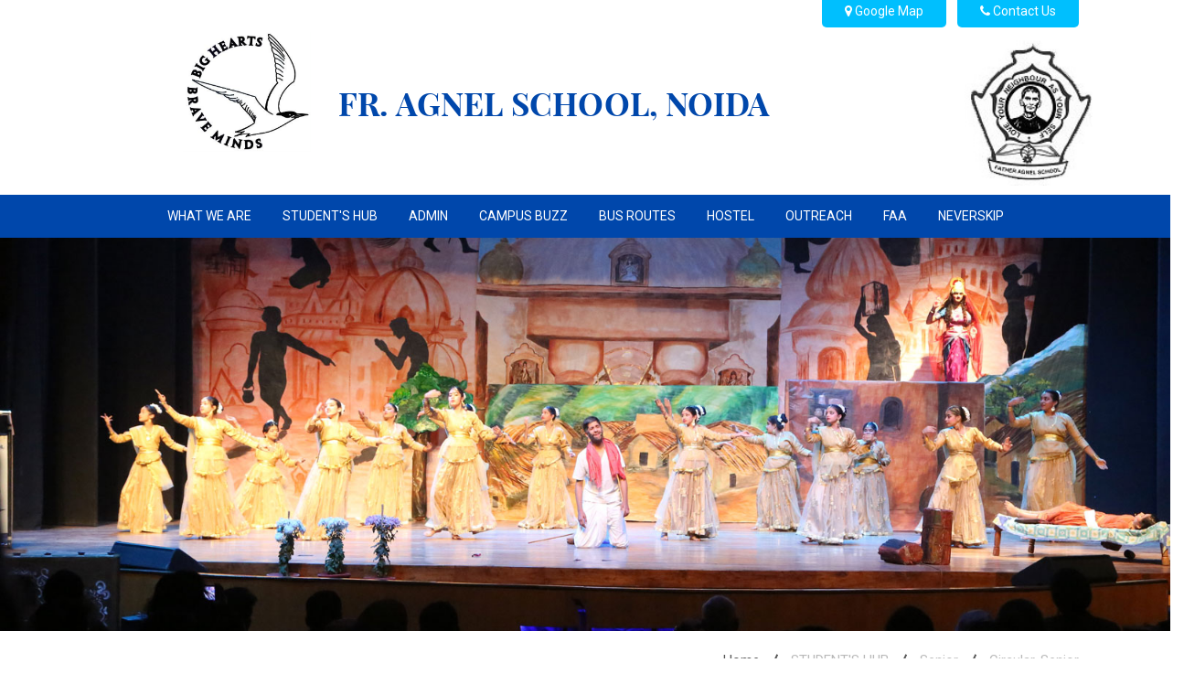

--- FILE ---
content_type: text/html; charset=UTF-8
request_url: https://fasnoida.org/page/34/circulars-senior
body_size: 3345
content:
<!DOCTYPE html>
<html lang="en-US" class="no-js">


<head>
<meta charset="UTF-8">
<meta name="viewport" content="width=device-width, initial-scale=1">
<title>Circular-Senior </title>
<meta name="description" content="Circular-Senior" />
<meta name="keywords" content="Circulars-Senior" />
<link rel="icon" href="https://fasnoida.org/assets/front/images/logo1.png" />
</head>
<body>


    <div class="kingster-body-outer-wrapper ">
        <div class="kingster-body-wrapper clearfix  kingster-with-frame">
        
<div class="elevator-wrapper"></div>
<link rel="stylesheet" type="text/css" href="https://fasnoida.org/assets/front/css/bootstrap.min.css" />
<link rel="stylesheet" type="text/css" href="https://fasnoida.org/assets/front/css/font-awesome.min.css" />
<link rel="stylesheet" type="text/css" href="https://fasnoida.org/assets/front/css/animate.css" />
<link rel="stylesheet" type="text/css" href="https://fasnoida.org/assets/front/css/owl.carousel.css" />
<link rel="stylesheet" type="text/css" href="https://fasnoida.org/assets/front/css/magnific-popup.css" />
<link rel="stylesheet" type="text/css" href="https://fasnoida.org/assets/front/fonts/flaticon.css" />
<link rel="stylesheet" type="text/css" href="https://fasnoida.org/assets/front/fonts/fonts2/flaticon.css" />
<link rel="stylesheet" type="text/css" href="https://fasnoida.org/assets/front/css/rsmenu-main.css" />
<link rel="stylesheet" type="text/css" href="https://fasnoida.org/assets/front/css/style.css" />
<link rel="stylesheet" type="text/css" href="https://fasnoida.org/assets/front/css/responsive.css" />
<link rel="stylesheet" href="https://fasnoida.org/assets/front/css/jquery.fancybox.min.css" media="screen" />

<div class="row">
<div class="container">
<div class="col-md-12 rs-toolbar">
<div class="rs-toolbar-right">
<div class="toolbar-share-icon">
<ul class="text-right">
<li>
<a href="https://www.google.com/maps/place/Fr.+Agnel+School/@28.6192917,77.3547692,15z/data=!4m5!3m4!1s0x0:0xff9fdd794fab551!8m2!3d28.6192917!4d77.3547692" target="_blank">
<i class="fa fa-map-marker"></i> Google Map
</a>
</li>
<li>
<a href="https://fasnoida.org/contact-us"><i class="fa fa-phone"></i> Contact Us</a>
</li>
<!--<li>
    <a href="#" target="_blank"><i class="fa fa-bell"></i> Alerts</a>
</li>-->
</ul>
</div>
</div>
</div>
</div>
</div>
<div class="full-width-header">
<!--Header Start-->
<header id="rs-header" class="rs-header">
<!-- Header Top Start -->
<div class="rs-header-top">
<div class="container">
<div class="row">
<div class="col-md-3 text-right">
<div class="logo-area">
<a href="https://fasnoida.org/"><img src="https://fasnoida.org/media/logo/08bd43bb5a66dadd7ca7227e303fa59e.png" alt="logo" /></a>
</div>
</div>

<div class="col-md-6">
<div class="logo-area1">
<h3>
<span></span><br />
FR. AGNEL SCHOOL, NOIDA
</h3>
</div>
</div>

<div class="col-md-3">
<div class="logo-area">
<a href="https://fasnoida.org/"><img src="https://fasnoida.org/media/logo/af14ca8ddbe4b2ebcc1c46858d0e4488.jpg" alt="logo" class="pull-right" /></a>
</div>
</div>
</div>
</div>
</div>
<!-- Header Top End -->

<!-- Menu Start -->
<div class="menu-area menu-sticky">
<div class="container">
<div class="main-menu">
<div class="row">
<div class="col-sm-12">
<a class="rs-menu-toggle"><i class="fa fa-bars"></i>Menu</a>
<nav class="rs-menu">
<ul class="nav-menu">
                <li class="menu-item-has-children">
                <a href="#">WHAT WE ARE</a>
                                    <ul class="sub-menu">
                                                                <li>
                                            <a href="https://fasnoida.org/page/school-information">School Information</a>
                                        </li>
                                                                                                        <li>
                                            <a href="https://fasnoida.org/page/public-disclosure"> Public Disclosure</a>
                                        </li>
                                                                                                        <li>
                                            <a href="https://fasnoida.org/page/letter-of-affiliation">Letter Of Affiliation</a>
                                        </li>
                                                                                                        <li>
                                            <a href="https://fasnoida.org/page/what-we-believe">What We Believe (our vision)</a>
                                        </li>
                                                                                                        <li>
                                            <a href="https://fasnoida.org/page/our-core-values">Our Core Values</a>
                                        </li>
                                                                                                        <li>
                                            <a href="https://fasnoida.org/page/what-we-want-to-do">What We Want to Do</a>
                                        </li>
                                                                                                        <li>
                                            <a href="https://fasnoida.org/page/our-crest">Our Crest (what guides us)</a>
                                        </li>
                                                                                                        <li>
                                            <a href="https://fasnoida.org/page/our-logo">Our Logo (what drives us)</a>
                                        </li>
                                                                                                    <li>
                                    <a href="https://fasnoida.org/more-about-us">More About Us</a>
                                    </li>
                                                                        <li>
                                            <a href="https://fasnoida.org/page/leadership-1">Leadership</a>
                                        </li>
                                                                                                        <li>
                                            <a href="https://fasnoida.org/page/director-s-message">Director’ s Message</a>
                                        </li>
                                                                                                        <li>
                                            <a href="https://fasnoida.org/page/principals-message">Principal’s Message</a>
                                        </li>
                                                                                    </ul>
                            </li>
                    <li class="menu-item-has-children">
                <a href="#">STUDENT'S HUB</a>
                                    <ul class="sub-menu">
                                                            <li>
                                        <a href="#">
                                        Pre-Primary <span class="pull-right"><i class="fa fa-caret-right"></i></span>
                                        </a>
                                        <ul class="sub-menu">
                                                                                                <li>
                                                    <a href="https://fasnoida.org/page/30/circulars-pre-primary">Circulars</a>
                                                    </li>
                                                                                                                                                <li>
                                                    <a href="https://fasnoida.org/page/30/holiday-study-plan">Holidays Homework</a>
                                                    </li>
                                                                                                                                                <li>
                                                    <a href="https://fasnoida.org/page/30/monthly-lesson-plan">Monthly Lesson Plan</a>
                                                    </li>
                                                                                                                                                <li>
                                                    <a href="https://fasnoida.org/page/30/outline-syllabus">Outline Syllabus</a>
                                                    </li>
                                                                                                                                    </ul>
                                    </li>

                                                                                                <li>
                                        <a href="#">
                                        Primary  <span class="pull-right"><i class="fa fa-caret-right"></i></span>
                                        </a>
                                        <ul class="sub-menu">
                                                                                                <li>
                                                    <a href="https://fasnoida.org/page/31/holidays-homework-primary">Holidays Homework</a>
                                                    </li>
                                                                                                                                                <li>
                                                    <a href="https://fasnoida.org/page/31/monthly-lesson-plan-primary">Monthly Lesson Plan</a>
                                                    </li>
                                                                                                                                                <li>
                                                    <a href="https://fasnoida.org/page/31/newsletter">Newsletter</a>
                                                    </li>
                                                                                                                                                <li>
                                                    <a href="https://fasnoida.org/page/31/outline-syllabus-primary">Outline Syllabus</a>
                                                    </li>
                                                                                                                                    </ul>
                                    </li>

                                                                                                <li>
                                        <a href="#">
                                        Senior <span class="pull-right"><i class="fa fa-caret-right"></i></span>
                                        </a>
                                        <ul class="sub-menu">
                                                                                                <li>
                                                    <a href="https://fasnoida.org/page/34/circulars-senior">Circulars</a>
                                                    </li>
                                                                                                                                                <li>
                                                    <a href="https://fasnoida.org/page/34/holidays-homework-senior">Holidays Homework</a>
                                                    </li>
                                                                                                                                                <li>
                                                    <a href="https://fasnoida.org/page/34/syllabus">Syllabus</a>
                                                    </li>
                                                                                                                                                <li>
                                                    <a href="https://fasnoida.org/page/34/examination-schedule">Examination schedule</a>
                                                    </li>
                                                                                                                                    </ul>
                                    </li>

                                                                                                    <li>
                                            <a href="https://fasnoida.org/page/what-we-offer">What We Offer</a>
                                        </li>
                                                                                                        <li>
                                            <a href="https://fasnoida.org/page/information-technology">Information Technology</a>
                                        </li>
                                                                                                    <li>
                                    <a href="https://fasnoida.org/sports">Sports</a>
                                    </li>
                                                                        <li>
                                            <a href="https://fasnoida.org/page/art-education">Art Education</a>
                                        </li>
                                                                                                        <li>
                                            <a href="https://fasnoida.org/page/performing-arts">Performing Arts</a>
                                        </li>
                                                                                                        <li>
                                            <a href="https://fasnoida.org/page/career-counselling">Career Counselling</a>
                                        </li>
                                                                                                        <li>
                                            <a href="https://fasnoida.org/page/clubs-societies">Clubs / Societies</a>
                                        </li>
                                                                                                        <li>
                                            <a href="https://fasnoida.org/page/booklist">Booklist</a>
                                        </li>
                                                                                    </ul>
                            </li>
                    <li class="menu-item-has-children">
                <a href="#">ADMIN</a>
                                    <ul class="sub-menu">
                                                            <li>
                                        <a href="#">
                                        Admissions <span class="pull-right"><i class="fa fa-caret-right"></i></span>
                                        </a>
                                        <ul class="sub-menu">
                                                                                                <li>
                                                    <a href="https://fasnoida.org/page/38/general-admission">General Admission</a>
                                                    </li>
                                                                                                                                                <li>
                                                    <a href="https://fasnoida.org/page/38/nursery-admissions">Pre-School</a>
                                                    </li>
                                                                                                                                                <li>
                                                    <a href="https://fasnoida.org/page/38/class-xi-admissions">Class XI Admissions</a>
                                                    </li>
                                                                                                                                    </ul>
                                    </li>

                                                                                                    <li>
                                            <a href="https://fasnoida.org/page/school-rules">School Rules</a>
                                        </li>
                                                                                                    <li>
                                    <a href="https://fasnoida.org/transfer-certificate">Transfer Certificate</a>
                                    </li>
                                                                        <li>
                                            <a href="https://fasnoida.org/page/uniforms">Uniform</a>
                                        </li>
                                                                                                        <li>
                                            <a href="https://fasnoida.org/page/lecture-capturing">Lecture Capturing</a>
                                        </li>
                                                                                                        <li>
                                            <a href="https://fasnoida.org/page/special-education">Special Education</a>
                                        </li>
                                                                                                        <li>
                                            <a href="https://fasnoida.org/page/remediation">Remedial</a>
                                        </li>
                                                                                    </ul>
                            </li>
                    <li class="menu-item-has-children">
                <a href="#">CAMPUS BUZZ</a>
                                    <ul class="sub-menu">
                                                                <li>
                                        <a href="https://fasnoida.org/campus/annual-day/1">Annual Day</a>
                                        </li>
                                                                            <li>
                                            <a href="https://fasnoida.org/page/mun">MUN</a>
                                        </li>
                                                                                                        <li>
                                            <a href="https://fasnoida.org/page/agnel-talent-spectrum">Agnel Talent Spectrum</a>
                                        </li>
                                                                                                        <li>
                                            <a href="https://fasnoida.org/page/international-exchange-program">International Exchange Program</a>
                                        </li>
                                                                                                        <li>
                                            <a href="https://fasnoida.org/page/agnel-international-youth-fest">Agnel International Youth Fest</a>
                                        </li>
                                                                                                        <li>
                                        <a href="https://fasnoida.org/campus/special-events/1">Special Events</a>
                                        </li>
                                                                            <li>
                                            <a href="https://fasnoida.org/page/achievements">Achievements</a>
                                        </li>
                                                                                                        <li>
                                        <a href="https://fasnoida.org/gallery">Gallery</a>
                                        </li>
                                                                            <li>
                                            <a href="https://fasnoida.org/page/eden">Eden</a>
                                        </li>
                                                                                    </ul>
                            </li>
                    <li class="menu-item-has-children">
                <a href="#">BUS ROUTES</a>
                                    <ul class="sub-menu">
                                                                <li>
                                            <a href="https://fasnoida.org/page/bus-routes">Bus Routes</a>
                                        </li>
                                                                                                        <li>
                                            <a href="https://fasnoida.org/page/forms-and-affidavit">Forms and Affidavit</a>
                                        </li>
                                                                                                        <li>
                                            <a href="https://fasnoida.org/page/google-maps-1">Google Maps</a>
                                        </li>
                                                                                    </ul>
                            </li>
                    <li class="menu-item-has-children">
                <a href="#">Hostel</a>
                                    <ul class="sub-menu">
                                                                <li>
                                            <a href="https://fasnoida.org/page/hostel">Hostel</a>
                                        </li>
                                                                                    </ul>
                            </li>
                    <li class="menu-item-has-children">
                <a href="#">OUTREACH</a>
                                    <ul class="sub-menu">
                                                                <li>
                                            <a href="https://fasnoida.org/page/baal-bhawan">Bal Bhawan</a>
                                        </li>
                                                                                                        <li>
                                            <a href="https://fasnoida.org/page/agnel-jan-kalyan">Agnel Jan Kalyan</a>
                                        </li>
                                                                                                        <li>
                                            <a href="https://fasnoida.org/page/agnel-vidya-ankur">Agnel Vidya Ankur</a>
                                        </li>
                                                                                    </ul>
                            </li>
                    <li class="menu-item-has-children">
                <a href="#">FAA</a>
                                    <ul class="sub-menu">
                                                                <li>
                                            <a href="https://fasnoida.org/alumni-association"> Alumni Association</a>
                                        </li>
                                                                                    </ul>
                            </li>
                    <li class="menu-item-has-children">
                <a href="https://parent.neverskip.com/">NEVERSKIP</a>
                            </li>
        </ul>
</nav>
</div>
</div>
</div>
</div>
</div>
<!-- Menu End -->
</header>
<!--Header End-->
</div>
        <div class="rs-breadcrumbs breadcrumbs-overlay" style="background: url(https://fasnoida.org/media/page/91901dcc181a3b71634e3c0699dd19d1.jpg) no-repeat center center; -webkit-background-size: cover; -moz-background-size: cover; -o-background-size: cover; background-size: cover;">
           
        </div>

        <div class="row rs-breadcrumbs">
            <div class="container">
                <div class="breadcrumbs-inner">
                    <div class="container">
                        <div class="row">
                            <div class="col-md-12 text-right">
                                <ul>
                                    <li><a href="https://fasnoida.org/">Home</a></li>
                                                                        <li><a>STUDENT'S HUB</a></li>
                                    				                                        <li><a>Senior</a></li>
                                                                        <li class="active">Circular-Senior</li>

                                </ul>
                            </div>
                        </div>
                    </div>
                </div>
            </div>
        </div>

        <div class="rs-history">
            <div class="container">
                <div class="row">
                    <div class="col-md-3">
                        <h1 style="font-family: 'Roboto', sans-serif; color: #505050; font-size: 22px;">Quick Links</h1>
                        <div class="panel-group botulmjhhgg" id="accordionMenu" role="tablist" aria-multiselectable="true">
                                                                                           
                                    <div class="panel-default">
                                        <div class="panel-heading">
                                            <h4 class="panel-title">
                                                <a href="
                                                  https://fasnoida.org/page/34/circulars-senior">Circulars                                                
                                                </a>
                                            </h4>
                                        </div>
                                    </div>
                                                          
                                    <div class="panel-default">
                                        <div class="panel-heading">
                                            <h4 class="panel-title">
                                                <a href="
                                                  https://fasnoida.org/page/34/holidays-homework-senior">Holidays Homework                                                
                                                </a>
                                            </h4>
                                        </div>
                                    </div>
                                                          
                                    <div class="panel-default">
                                        <div class="panel-heading">
                                            <h4 class="panel-title">
                                                <a href="
                                                  https://fasnoida.org/page/34/syllabus">Syllabus                                                
                                                </a>
                                            </h4>
                                        </div>
                                    </div>
                                                          
                                    <div class="panel-default">
                                        <div class="panel-heading">
                                            <h4 class="panel-title">
                                                <a href="
                                                  https://fasnoida.org/page/34/examination-schedule">Examination schedule                                                
                                                </a>
                                            </h4>
                                        </div>
                                    </div>
                                                                                   
                            

                        </div>
                    </div>

                    <div class="col-md-9">
                        <div class="col-lg-12 col-md-12">
                            <div class="abt-title">
                                <h2>Circular-Senior</h2>
                            </div>
                            <div class="about-desc">
                                                            </div>
                        </div>

                        
                    </div>
                </div>
            </div>
        </div><!-- Footer Start -->
        <footer id="rs-footer" class="bg3 rs-footer">
                      
        <!-- Footer Top -->
            <div class="footer-top">
                <div class="container">
                    <div class="row">
                        <div class="col-lg-6 col-md-12">
                            <div class="about-widget">
                                <h5 class="footer-title">CONTACT US</h5>
                                <p> <i class="fa fa-home"></i> Fr. Agnel School, Noida, <br>Sector-62, Noida, Uttar Pradesh - 201309</p>
                                <p class="margin-remove"><i class="fa fa-phone"></i> <a href="tel:+91-120-2476500">+91-120-2476500</a> <a href="tel:"></a></p>
                                <p class="margin-remove"><i class="fa fa-envelope"></i> <a href="mailto:office@fasnoida.org">office@fasnoida.org</a></p>
                            </div>
                        </div>
                        
                        <div class="col-lg-3 col-md-12">
                            <h5 class="footer-title">QUICK LINKS</h5>
                            <ul class="sitemap-widget">
                                <li><a href="https://fasnoida.org/"><i class="fa fa-angle-right" aria-hidden="true"></i>Home</a></li>
                                <li ><a href="https://fasnoida.org/campus/special-events/1"><i class="fa fa-angle-right" aria-hidden="true"></i>Events</a></li>
                                <li><a href="https://fasnoida.org/gallery"><i class="fa fa-angle-right" aria-hidden="true"></i>Gallery</a></li>
                                <li><a href="https://fasnoida.org/page/38/nursery-admissions"><i class="fa fa-angle-right" aria-hidden="true"></i>Admission</a></li>
                                <!-- <li><a href="javascript:void(0);"><i class="fa fa-angle-right" aria-hidden="true"></i>Results</a></li>                                 -->
                                <!-- <li><a href="javascript:void(0);"><i class="fa fa-angle-right" aria-hidden="true"></i>Awards</a></li> -->
                                <li><a href="https://fasnoida.org/job-application-form"><i class="fa fa-angle-right" aria-hidden="true"></i>Career</a></li>
                                <li><a href="https://fasnoida.org/contact-us"><i class="fa fa-angle-right" aria-hidden="true"></i>Contact Us</a></li>
                            </ul>
                        </div>
                       <div class="col-lg-3 col-md-12">
                            <h5 class="footer-title">Join Us</h5>
                            
                            <div class="footer-share">
                        <ul>
                            <li><a target="_blank" href="https://www.instagram.com/fatheragnelschoolnoida/"><i class="fa fa-instagram"></i></a></li>  
                        </ul>
                    </div>
                        </div>
                    </div>
                </div>
          </div>
          
            <!-- Footer Bottom -->
            <div class="footer-bottom">
                <div class="container">
                    <div class="copyright">
                        <p>© 2021 <a href="#" style="color:#fff;">Father Agnel School</a>. All Rights Reserved.<br>Designed & Developed by <a href="https://www.iknoortech.com/" target="_blank">ITPL</a></p>
                    </div>
                </div>
          </div>
        </footer>
        <!-- Footer End -->

        <!-- start scrollUp  -->
        <div id="scrollUp">
            <i class="fa fa-angle-up"></i>
        </div>
        
        <script src="https://fasnoida.org/assets/front/js/jquery.min.js"></script>
        
        <script src="https://fasnoida.org/assets/front/js/modernizr-2.8.3.min.js"></script>
        
        <script src="https://fasnoida.org/assets/front/js/common.js"></script>
        <script src="https://fasnoida.org/assets/front/js/bootstrap.min.js"></script>
        <script src="https://fasnoida.org/assets/front/js/owl.carousel.min.js"></script>
        <script src="https://fasnoida.org/assets/front/js/slick.min.js"></script>
        <script src="https://fasnoida.org/assets/front/js/imagesloaded.pkgd.min.js"></script>
        <script src="https://fasnoida.org/assets/front/js/wow.min.js"></script>
        <script src="https://fasnoida.org/assets/front/js/jquery.magnific-popup.min.js"></script>
        <script src="https://fasnoida.org/assets/front/js/rsmenu-main.js"></script>
        <script src="https://fasnoida.org/assets/front/js/main.js"></script>
        <script src="https://fasnoida.org/assets/front/js/jquery.fancybox.min.js"></script>
        
        
       <script>
        $(document).ready(function(){
          $(".fancybox").fancybox({
            openEffect: "none",
            closeEffect: "none"
          });
        });
      </script>
      
      

      

--- FILE ---
content_type: text/css
request_url: https://fasnoida.org/assets/front/css/style.css
body_size: 28537
content:
@charset "utf-8";
@import url('https://fonts.googleapis.com/css2?family=Roboto:wght@400;500&display=swap');
/**
*
* -----------------------------------------------------------------------------
*
* Template : Edulearn | Responsive Education HTML5 Template 
* Author : rs-theme
* Author URI : http://www.rstheme.com/
*
* -----------------------------------------------------------------------------
*
**/
/* Table Of Content
---------------------------------------------------------
01. General CSS
02. Global Class
03. Header Section 
04. Sticky Menu
05. Slider Section
06. Breadcrumbs
07. Services
08. About Us
09. Popular Cources
10. Courses Details
11. Rs-counter
12. Upcoming Events
13. Experienced Staffs
14. Staffs Single
15. Calltoaction
16. Latest News
17. Our Publications
18. Testimonial
19. Newsletter
20. Rs-video
21. Why Choose Us
22. Pricing Table
23. Instagram
24. About Us Page
25. Rs Timeline
26. Elements
27. Blog Pages
28. Blog Details
29. Shop Page Start Here
30. Shop Single Page Start Here 
31. Check Out css Start Here
32. Shipping Area Start Here
32. Contact Page Section Start Here
33. Rs Gallery
34. ScrollUp
35. 404 Page Area Start Here 
36. Preloader css
37. Rs Footer

--------------------------------------------------------*/
/**
*
* -----------------------------------------------------------------------------
*
* Template : RS-Construction - Construction HTML5 Template 
* Author : rs-theme
* Author URI : http://www.rstheme.com/
*
* -----------------------------------------------------------------------------
*
**/
/*-----------------------
    Animation
-------------------------*/

@font-face {
    font-family: 'neothicregular';
    src: url('../fonts/neothic-webfont.woff2') format('woff2'),
         url('../fonts/neothic-webfont.woff') format('woff');
    font-weight: normal;
    font-style: normal;

}



[class*='rs-animation-'] {
  -webkit-animation-duration: 0.5s;
  animation-duration: 0.5s;
  -webkit-animation-timing-function: ease-out;
  animation-timing-function: ease-out;
  -webkit-animation-fill-mode: both;
  animation-fill-mode: both;
}
.rs-animation-fade {
  -webkit-animation-name: rs-fade;
  animation-name: rs-fade;
  -webkit-animation-duration: 0.8s;
  animation-duration: 0.8s;
  -webkit-animation-timing-function: linear !important;
  animation-timing-function: linear !important;
}
.rs-animation-slide-top {
  -webkit-animation-name: rs-fade-top;
  animation-name: rs-fade-top;
}
.rs-animation-slide-bottom {
  -webkit-animation-name: rs-fade-bottom;
  animation-name: rs-fade-bottom;
}
.rs-animation-slide-left {
  -webkit-animation-name: rs-fade-left;
  animation-name: rs-fade-left;
}
.rs-animation-slide-right {
  -webkit-animation-name: rs-fade-right;
  animation-name: rs-fade-right;
}
.rs-animation-scale-up {
  -webkit-animation-name: rs-animation-scale-up;
  animation-name: rs-animation-scale-up;
}
.rs-animation-scale-down {
  -webkit-animation-name: rs-animation-scale-down;
  animation-name: rs-animation-scale-down;
}
.rs-animation-shake {
  -webkit-animation-name: rs-shake;
  animation-name: rs-shake;
}
.rs-animation-rotate {
  -webkit-animation-name: rs-rotate;
  animation-name: rs-rotate;
}
.rs-animation-scale {
  -webkit-animation-name: rs-scale;
  animation-name: rs-scale;
}
.rs-animation-hover:not(:hover),
.rs-animation-hover:not(:hover) [class*='rs-animation-'] {
  -webkit-animation-name: none;
  animation-name: none;
}
.rs-animation-reverse {
  -webkit-animation-direction: reverse;
  animation-direction: reverse;
  -webkit-animation-timing-function: ease-in;
  animation-timing-function: ease-in;
}
.rs-image-effect-shine {
  position: relative;
  overflow: hidden;
}
.rs-image-effect-shine::before {
  position: absolute;
  top: 0;
  left: -75%;
  z-index: 2;
  display: block;
  content: '';
  width: 50%;
  height: 100%;
  background: -webkit-linear-gradient(left, rgba(255, 255, 255, 0) 0%, rgba(255, 255, 255, 0.3) 100%);
  background: linear-gradient(to right, rgba(255, 255, 255, 0) 0%, rgba(255, 255, 255, 0.3) 100%);
  -webkit-transform: skewX(-25deg);
  transform: skewX(-25deg);
}
.rs-image-effect-shine:hover::before {
  -webkit-animation: img-shine 1s;
  animation: img-shine 1s;
}
@-webkit-keyframes img-shine {
  100% {
    left: 125%;
  }
}
@keyframes img-shine {
  100% {
    left: 125%;
  }
}
/*-------------------------
    Fade
---------------------------*/
@-webkit-keyframes rs-fade {
  0% {
    opacity: 0;
  }
  100% {
    opacity: 1;
  }
}
@keyframes rs-fade {
  0% {
    opacity: 0;
  }
  100% {
    opacity: 1;
  }
}
/*---------------------------
    Fade Top
------------------------------*/
@-webkit-keyframes rs-fade-top {
  0% {
    opacity: 0;
    -webkit-transform: translateY(-60%);
  }
  100% {
    opacity: 1;
    -webkit-transform: translateY(0);
  }
}
@keyframes rs-fade-top {
  0% {
    opacity: 0;
    transform: translateY(-60%);
  }
  100% {
    opacity: 1;
    transform: translateY(0);
  }
}
/*---------------------------
    Fade Bottom
------------------------------*/
@-webkit-keyframes rs-fade-bottom {
  0% {
    opacity: 0;
    -webkit-transform: translateY(60%);
  }
  100% {
    opacity: 1;
    -webkit-transform: translateY(0);
  }
}
@keyframes rs-fade-bottom {
  0% {
    opacity: 0;
    transform: translateY(60%);
  }
  100% {
    opacity: 1;
    transform: translateY(0);
  }
}
/*---------------------------
    Fade Left
------------------------------*/
@-webkit-keyframes rs-fade-left {
  0% {
    opacity: 0;
    -webkit-transform: translateX(-60%);
  }
  100% {
    opacity: 1;
    -webkit-transform: translateX(0);
  }
}
@keyframes rs-fade-left {
  0% {
    opacity: 0;
    transform: translateX(-60%);
  }
  100% {
    opacity: 1;
    transform: translateX(0);
  }
}
/*---------------------------
    Fade Right
------------------------------*/
@-webkit-keyframes rs-fade-right {
  0% {
    opacity: 0;
    -webkit-transform: translateX(60%);
  }
  100% {
    opacity: 1;
    -webkit-transform: translateX(0);
  }
}
@keyframes rs-fade-right {
  0% {
    opacity: 0;
    transform: translateX(60%);
  }
  100% {
    opacity: 1;
    transform: translateX(0);
  }
}
/*------------------------------
   Scale Up
--------------------------------*/
@-webkit-keyframes rs-animation-scale-up {
  0% {
    opacity: 0;
    -webkit-transform: scale(0.2);
  }
  100% {
    opacity: 1;
    -webkit-transform: scale(1);
  }
}
@keyframes rs-animation-scale-up {
  0% {
    opacity: 0;
    transform: scale(0.2);
  }
  100% {
    opacity: 1;
    transform: scale(1);
  }
}
/*---------------------------
    Scale Down
------------------------------*/
@-webkit-keyframes rs-animation-scale-down {
  0% {
    opacity: 0;
    -webkit-transform: scale(1.6);
  }
  100% {
    opacity: 1;
    -webkit-transform: scale(1);
  }
}
@keyframes rs-animation-scale-down {
  0% {
    opacity: 0;
    transform: scale(1.6);
  }
  100% {
    opacity: 1;
    transform: scale(1);
  }
}
/*---------------------------
    Rotate
------------------------------*/
@-webkit-keyframes rs-rotate {
  0% {
    -webkit-transform: rotate(280deg);
  }
  100% {
    -webkit-transform: rotate(360deg);
  }
}
@keyframes rs-rotate {
  0% {
    transform: rotate(280deg);
  }
  100% {
    transform: rotate(360deg);
  }
}
/*---------------------------
    Shake
------------------------------*/
@-webkit-keyframes rs-shake {
  0%,
  100% {
    -webkit-transform: translateX(0);
  }
  10% {
    -webkit-transform: translateX(-9px);
  }
  20% {
    -webkit-transform: translateX(8px);
  }
  30% {
    -webkit-transform: translateX(-7px);
  }
  40% {
    -webkit-transform: translateX(6px);
  }
  50% {
    -webkit-transform: translateX(-5px);
  }
  60% {
    -webkit-transform: translateX(4px);
  }
  70% {
    -webkit-transform: translateX(-3px);
  }
  80% {
    -webkit-transform: translateX(2px);
  }
  90% {
    -webkit-transform: translateX(-1px);
  }
}
@keyframes rs-shake {
  0%,
  100% {
    transform: translateX(0);
  }
  10% {
    transform: translateX(-9px);
  }
  20% {
    transform: translateX(8px);
  }
  30% {
    transform: translateX(-7px);
  }
  40% {
    transform: translateX(6px);
  }
  50% {
    transform: translateX(-5px);
  }
  60% {
    transform: translateX(4px);
  }
  70% {
    transform: translateX(-3px);
  }
  80% {
    transform: translateX(2px);
  }
  90% {
    transform: translateX(-1px);
  }
}
/*-------------------
    Scale
---------------------*/
@-webkit-keyframes rs-scale {
  0% {
    -webkit-transform: scale(1.2);
  }
  100% {
    -webkit-transform: scale(1);
  }
}
@keyframes rs-scale {
  0% {
    transform: scale(1.2);
  }
  100% {
    transform: scale(1);
  }
}
/* -----------------------------------
    01. General CSS
-------------------------------------*/
html,
body {
  font-size: 15px;
  color: #505050;
  font-family: 'Roboto', sans-serif;
  vertical-align: baseline;
  line-height:25px;
  overflow-x: hidden;
}
img {
  max-width: 100%;
  height: auto;
}
p {
  margin: 0 0 26px;
}
h1,
h2,
h3,
h4,
h5,
h6 {
  font-family: 'neothicregular';
  color: #0047ab;
  margin: 0 0 26px;
  font-weight:lighter;
}
h1 {
  font-size: 36px;
}
h2 {
  font-size: 30px;
}
h3 {
  font-size: 24px;
}
h4 {
  font-size: 20px;
}
h5 {
  font-size: 16px;
}
h6 {
  font-size: 14px;
}



.mt10{ margin-top:10px;}
.mt20{ margin-top:20px;}
.mt30{ margin-top:30px;}
.mt40{ margin-top:40px;}
.mt50{ margin-top:50px;}
.mt60{ margin-top:60px;}
.mt70{ margin-top:70px;}
.mt80{ margin-top:80px;}
.mt90{ margin-top:90px;}

.mb10{ margin-bottom:10px;}
.mb20{ margin-bottom:20px;}
.mb30{ margin-bottom:30px;}
.mb40{ margin-bottom:40px;}
.mb50{ margin-bottom:50px;}
.mb60{ margin-bottom:60px;}
.mb70{ margin-bottom:70px;}
.mb80{ margin-bottom:80px;}
.mb90{ margin-bottom:90px;}






a {
  color: #00bffe;
  transition: all 0.3s ease 0s;
  text-decoration: none !important;
  outline: none !important;
}
a:active,
a:hover {
  text-decoration: none;
  outline: 0 none;
  color:#0056b3;
}
ul {
  list-style: outside none none;
  margin: 0;
  padding: 0;
}
.clear {
  clear: both;
}
::-moz-selection {
  background: #00bffe;
  text-shadow: none;
  color: #ffffff;
}
::selection {
  background: #00bffe;
  text-shadow: none;
  color: #ffffff;
}
.sec-spacer {
  padding:50px 0;
}
.sec-color {
  background-color: #e3e3e3;
}
.drak-color {
  background-color: #252525;
}
.gray-color {
  background-color: #f0f0f0;
}
.primary-color {
  color: #00bffe;
}
.primary-bg {
  background: #00bffe;
}
.sec-black {
  background: #0047ab;
}
.bg-fixed {
  background-attachment: fixed;
  background-repeat: no-repeat;
}
/*-- Readon Button Css --*/
.readon2 {
  font-size: 14px;
  border: 1px solid #00bffe;
  background: #00bffe;
  display: inline-block;
  padding: 0 35px;
  height: 45px;
  line-height: 45px;
  position: relative;
  color: #fff;
  -webkit-transition: .4s;
  transition: .4s;
  text-transform: uppercase;
  font-weight: 400;
  text-align: center;
  border-radius: 35px;
}
.readon2.transparent {
  border: 1px solid #00bffe;
  color: #00bffe;
  background: transparent;
}
.readon2.transparent:hover {
  background: #00bffe;
  color: #ffffff;
}
.readon2:hover {
  background: #e41f05;
  color: #ffffff;
}
/********************************/
/*       Slides backgrounds     */
/********************************/
.bg1 {
  background-image: url(images/bg/bg1.jpg);
  background-size: cover;
  background-attachment: fixed;
  background-position: center top;
}
.bg2 {
  background-image: url(images/bg/bg2.jpg);
  background-size: cover;
  background-attachment: fixed;
  background-position: center top;
}
.bg3 {
  
  background-size: cover;
  background-attachment: fixed;
  background-position: center top;
}
.bg4 {
  background-image: url(images/bg/cta-bg.jpg);
  background-size: cover;
  background-attachment: fixed;
  background-position: center top;
}
.bg5 {
  background-image: url(images/bg/testimonial-bg.jpg);
  background-size: cover;
  background-attachment: fixed;
  background-position: center top;
}
.bg6 {
  background-image:url(../images/IMG_2339-1170x550.jpg);
  background-size: cover;
  background-position: center top;
}
.bg7 {
  background-image: url(images/bg/bg3.jpg);
  background-size: cover;
  background-position: center;
  background-position: center top;
}
.bg8 {
  background-image: url(images/bg/bg8.jpg);
  background-attachment: fixed;
  background-position: center top;
}
.bg9 {
  background-image: url(images/bg/video-bg2.jpg);
  background-attachment: fixed;
  background-position: center top;
}
.bg10 {
  background-image: url(../images/bg/counter-bg-style2.jpg);
  background-size: cover;
  background-attachment: fixed;
  background-position: center top;
}
.bg11 {
  background-image: url(images/bg/home7-style.jpg);
  background-position: center top;
  background-size: cover;
  padding-top: 200px;
  padding-bottom: 130px;
}
.bg12 {
  background-image: url(images/bg/countdown.jpg);
  background-position: center top;
  background-size: cover;
  padding-top: 100px;
  padding-bottom: 100px;
}
.bg13 {
  background-image: url(images/bg/home8-style.jpg);
  background-position: center;
  background-size: cover;
  padding-top: 200px;
  padding-bottom: 250px;
}
.bg14 {
  background-image: url(images/counter/2.jpg);
  background-size: cover;
  background-position: center top;
  padding-bottom: 500px !important;
}
.bg15 {
  background-image: url(images/bg/about-home8-bg.jpg);
  background-repeat: no-repeat;
  background-size: cover;
  background-position: center;
  padding-top: 100px;
  padding-bottom: 100px;
}
.uppercase {
  text-transform: uppercase;
}
/* ------------------------------------
    02. Global Class
---------------------------------------*/
.drak-color .owl-nav .owl-prev,
.drak-color .owl-nav .owl-next,
.drak-color .sec-title h3 {
  color: #ffffff;
}
.sec-title2 h2 {
  font-size: 30px;
  text-transform: uppercase;
  color: #0047ab;
  font-weight: 700;
  line-height: 40px;
  margin: 0;
}
.sec-title2 span {
  display: block;
  font-size: 18px;
  line-height: 34px;
  color: #00bffe;
  font-weight: 600;
}
.sec-title {
  position: relative;

}
.sec-title h2 {
  font-size:25px;
  line-height: 24px;
  margin-bottom: 15px;
  font-weight:lighter;
}

.sec-title.text-center:after {
  left: 50%;
  -webkit-transform: translateX(-50%);
  transform: translateX(-50%);
}
.sec-title.text-right:after {
  left: auto;
  right: 0;
}
.sec-title.text-right .view-more {
  right: auto;
  left: 0;
}
.sec-title p {
  margin-bottom: 0;
  font-size: 16px;
}
.sec-title .view-more {
  position: absolute;
  right: 0;
}
.sec-title .view-more a {
  font-weight: 600;
  font-size: 15px;
}
.sec-title.white-text h2 {
  color: #ffffff;
}
.sec-title.white-text p {
  color: rgba(255, 255, 255, 0.6);
}
.home5 .sec-title h2 {
  color: #92278f;
}
.home5 .sec-title:after {
  background: #92278f;
}
.home5 .sec-title.white-text p {
  color: #ffffff;
}
.sec-title-2 {
  position: relative;
}
.sec-title-2 h2 {
  position: relative;
  font-size: 30px;
  line-height: 24px;
  margin-bottom: 25px;
  padding-bottom: 26px;
  text-transform: uppercase;
}
.sec-title-2 h2:after {
  content: "";
  position: absolute;
  left: 0;
  bottom: 0;
  height: 3px;
  width: 100px;
  background: #00bffe;
}
.sec-title-2 .view-more {
  position: absolute;
  right: 0;
  bottom: 0;
}
.sec-title-2 .view-more a {
  font-weight: 700;
  font-size: 14px;
}
.sec-title-2.text-center h2:after {
  left: 50%;
  -webkit-transform: translateX(-50%);
  transform: translateX(-50%);
}
.sec-title-2.text-right h2:after {
  left: auto;
  right: 0;
}
.sec-title-2.text-right .view-more {
  right: auto;
  left: 0;
}
.sec-title-2 p {
  margin-bottom: 0;
  font-size: 16px;
}
.primary-btn {
  display: inline-block;
  height: 40px;
  line-height: 35px;
  text-align: center;
  min-width: 136px;
  padding: 0 20px;
  border: 2px solid #00bffe;
  color: #0047ab;
  transition: all 0.3s ease 0s;
  font-weight: 600;
}
.primary-btn:hover {
  background: #00bffe;
  color: #ffffff;
}
.readon {
  position: relative;
  display: inline-block;
  padding: 12px 20px;
  line-height: normal;
  background: #00bffe;
  color: #fff;
  transition: all 0.3s ease 0s;
  border-radius: 2px;
}
.readon:hover,
.readon:focus {
  background: #e41f05;
  color: rgba(255, 255, 255, 0.8);
}
.readon.border {
  background: transparent;
  border: 1px solid #00bffe;
  color: #00bffe;
}
.readon.border:hover {
  color: #fff;
  background: #00bffe;
}
.readon.border.white {
  border-color: #fff;
  color: #fff;
}
.readon.border.white:hover {
  color: #00bffe;
  background: #fff;
}
/*overly border*/
.overly-border::before,
.overly-border::after {
  position: absolute;
  top: 20px;
  right: 20px;
  bottom: 20px;
  left: 20px;
  content: '';
  opacity: 0;
  -webkit-transition: opacity 0.35s, -webkit-transform 0.35s;
  transition: opacity 0.35s, transform 0.35s;
  z-index: 1;
}
.blue-bg {
  position: relative;
}
.blue-bg .blue-overlay {
  position: absolute;
  top: 0;
  left: 0;
  width: 100%;
  height: 100%;
  background: rgba(0, 188, 212, 0.9);
}
.about-img .overly-border::before,
.about-img .overly-border::after {
  top: 50px;
  right: 50px;
  bottom: 50px;
  left: 50px;
}
.overly-border::before {
  border-top: 5px solid #00bffe;
  border-bottom: 5px solid #00bffe;
  -webkit-transform: scale(0, 1);
  transform: scale(0, 1);
}
.rs-blog .blog-item.slick-current .team-content {
  opacity: 1;
  top: 0;
}
.overly-border::after {
  border-right: 5px solid #00bffe;
  border-left: 5px solid #00bffe;
  -webkit-transform: scale(1, 0);
  transform: scale(1, 0);
}
.single-member-area figure .overly-border:before,
.single-member-area figure .overly-border:after,
.rs-blog .blog-item.slick-current .overly-border:before,
.rs-blog .blog-item.slick-current .overly-border:after,
.single-member-area:hover .overly-border:before,
.single-member-area:hover .overly-border:after,
.team-content:hover .overly-border:before,
.team-content:hover .overly-border:after,
.blog-content:hover .overly-border:before,
.blog-content:hover .overly-border:after,
.project-content:hover .overly-border:before,
.project-content:hover .overly-border:after,
.about-img:hover .overly-border:before,
.about-img:hover .overly-border:after {
  opacity: 1;
  -webkit-transform: scale(1);
  transform: scale(1);
}
.right_menu_togle .search-wrap button {
  color: #00bffe;
}
.padding-0 {
  padding: 0 !important;
}
.pt-45 {
  padding-top: 45px !important;
}
.pt-70 {
  padding-top: 70px !important;
}
.pt-50 {
  padding-top: 50px !important;
}
.pt-80 {
  padding-top: 80px !important;
}
.pt-100 {
  padding-top: 100px !important;
}
.pb-40 {
  padding-bottom: 40px !important;
}
.pb-45 {
  padding-bottom: 45px !important;
}
.pb-70 {
  padding-bottom: 70px !important;
}
.pb-80 {
  padding-bottom: 80px !important;
}
.pb-170 {
  padding-bottom: 170px !important;
}
.mt-5 {
  margin-top: 5px !important;
}
.mt-15 {
  margin-top: 15px !important;
}
.sparator-15 {
  height: 15px;
  clear: both;
}
.ml-15 {
  margin-left: 15px !important;
}
.mt-30 {
  margin-top: 30px !important;
}
.mt-45 {
  margin-top: 45px !important;
}
.mt-50 {
  margin-top: 50px !important;
}
.mt-70 {
  margin-top: 70px !important;
}
.mt-80 {
  margin-top: 80px !important;
}
.mt-100 {
  margin-top: 100px !important;
}
.mb-0 {
  margin-bottom: 0px !important;
}
.mb-30 {
  margin-bottom: 30px !important;
}
.mb-45 {
  margin-bottom: 45px !important;
}
.mb-50 {
  margin-bottom: 50px !important;
}
.mb-70 {
  margin-bottom: 70px !important;
}
.mb-100 {
  margin-bottom: 100px !important;
}
.mr-25 {
  margin-right: 25px !important;
}
.mr-30 {
  margin-right: 30px !important;
}
.margin-remove {
  margin: 0 !important;
}
.display-table {
  display: table;
  height: 100%;
  width: 100%;
}
.display-table-cell {
  display: table-cell;
  vertical-align:bottom;
  background: #000000a1;
}
.white-color {
  color: #fff !important;
}
.rs-vertical-middle .logo-area {
  line-height: 95px;
}
.rs-vertical-middle {
  display: -ms-flexbox;
  display: -webkit-flex;
  display: flex;
  -ms-flex-wrap: wrap;
  -webkit-flex-wrap: wrap;
  flex-wrap: wrap;
  -ms-flex-align: center;
  -webkit-align-items: center;
  align-items: center;
}
.rs-vertical-bottom {
  display: -ms-flexbox;
  display: -webkit-flex;
  display: flex;
  -ms-flex-wrap: wrap;
  -webkit-flex-wrap: wrap;
  flex-wrap: wrap;
  -ms-flex-align: flex-end;
  -webkit-align-items: flex-end;
  align-items: flex-end;
}
/* -. Owl Carousel -*/
.owl-controls .owl-nav > div {
  position: absolute;
  top: 50%;
  width: 42px;
  height: 42px;
  line-height: 42px;
  text-align: center;
  background-color: #444;
  color: #fff;
  transform: translateY(-50%);
  font-size: 22px;
  border-radius: 50%;
  opacity: 0;
  -webkit-transition: all 0.3s ease 0s;
  transition: all 0.3s ease 0s;
}
.owl-controls .owl-nav > div:hover {
  background-color: #00bffe;
}
.owl-controls .owl-nav .owl-prev {
  left: -60px;
}
.owl-controls .owl-nav .owl-next {
  right: -60px;
}
.rs-carousel:hover .owl-controls .owl-nav > div {
  opacity: 1;
}
.rs-navigation-2 {
  padding-bottom: 80px;
}
.rs-navigation-2 .owl-controls .owl-nav {
  position: absolute;
  bottom: 0;
  left: 50%;
  transform: translateX(-50%);
}
.rs-navigation-2 .owl-controls .owl-nav > div {
  position: initial;
  display: inline-block;
  transform: none;
  opacity: 1 !important;
}
.rs-navigation-2 .owl-controls .owl-nav .owl-next {
  margin-left: 12px;
}
.rs-navigation-2 .owl-stage-outer {
  padding-bottom: 0 !important;
}
/* ------------------------------------
    03. Header Section  
---------------------------------------*/
.rs-toolbar {

}
.rs-toolbar .rs-toolbar-left .welcome-message {
  font-size: 14px;
}
.rs-toolbar .rs-toolbar-left .welcome-message i {
  color: #00bffe;
  margin-right: 8px;
}
.rs-toolbar .rs-toolbar-left .welcome-message span {
  color: #ffffff;
}
.rs-toolbar .rs-toolbar-right {
  text-align: right;
  margin-bottom: 10px;
}
.rs-toolbar .rs-toolbar-right .toolbar-share-icon {
  display: inline-block;
}
.rs-toolbar .rs-toolbar-right .toolbar-share-icon ul li {
  display: inline-block;
}
.rs-toolbar .rs-toolbar-right .toolbar-share-icon ul li + li {
  margin-left: 8px;
}
.rs-toolbar .rs-toolbar-right .toolbar-share-icon ul li a {
    font-size: 14px;
    color: #fff;
    background: #00bffe;
        padding: 10px 25px;
    border-radius: 5px;
}
.rs-toolbar .rs-toolbar-right .toolbar-share-icon ul li a:hover,
.rs-toolbar .rs-toolbar-right .toolbar-share-icon ul li a:active,
.rs-toolbar .rs-toolbar-right .toolbar-share-icon ul li a:focus {
  color: #ffffff;
}
.rs-toolbar .rs-toolbar-right .apply-btn {
  font-weight: 500;
  font-size: 14px;
}
/* ------------------------------------
    02. Header Start
---------------------------------------*/
.rs-header .rs-header-top {
  padding:0px 0 10px;
}
.rs-header .rs-header-top .header-contact {
  float: right;
}
.rs-header .rs-header-top .header-contact .widget-text {
  position: relative;
  padding-left: 55px;
}
.rs-header .rs-header-top .header-contact .widget-text i {
  position: absolute;
  border-radius: 2px;
  text-align: center;
  left: 0;
  line-height: 40px;
  color: #00bffe;
  font-size: 35px;
  -webkit-transition: all .3s ease;
  transition: all .3s ease;
  font-weight: 700;
}
.rs-header .rs-header-top .header-contact .widget-text .info-text a {
  color: #505050;
  font-weight: 400;
  font-size: 16px;
}
.rs-header .rs-header-top .header-contact .widget-text .info-text a:hover {
  color: #00bffe;
}
.rs-header .rs-header-top .header-contact .widget-text .info-text span {
  display: block;
  font-weight: 700;
  color: #101010;
  line-height: 18px;
}
.rs-header .rs-menu-toggle {
  color: #fff !important;
}
.rs-header .rs-menu-toggle:hover {
  color: #00bffe !important;
}
.rs-header .menu-area .rs-menu li.current_page_item > a,
.rs-header-2 .menu-area .rs-menu li.current_page_item > a,
.rs-header-3 .menu-area .rs-menu li.current_page_item > a,
.rs-header-4 .menu-area .rs-menu li.current_page_item > a,
.rs-header .menu-area .rs-menu li.current-menu-item > a,
.rs-header-2 .menu-area .rs-menu li.current-menu-item > a,
.rs-header-3 .menu-area .rs-menu li.current-menu-item > a,
.rs-header-4 .menu-area .rs-menu li.current-menu-item > a,
.rs-header .menu-area .rs-menu li.active > a,
.rs-header-2 .menu-area .rs-menu li.active > a,
.rs-header-3 .menu-area .rs-menu li.active > a,
.rs-header-4 .menu-area .rs-menu li.active > a,
.rs-header .menu-area .rs-menu li a:hover,
.rs-header-2 .menu-area .rs-menu li a:hover,
.rs-header-3 .menu-area .rs-menu li a:hover,
.rs-header-4 .menu-area .rs-menu li a:hover {
color: #ccc;
}
.rs-header-2 {
  position: absolute;
  width: 100%;
  z-index: 999;
}
.rs-header-2 .menu-area {
  padding: 30px 0;
}
.rs-header-2 .menu-area .rs-menu .nav-menu {
  text-align: right;
}
.rs-header-2 .menu-area .rs-menu .nav-menu > li > a {
  color: #ffffff;
}
.rs-header-2 .menu-area .rs-menu .nav-menu > li > a:hover {
  color: #00bffe;
}
@-moz-document url-prefix() {
  .home2 .right-bar-icon .nav-expander {
    position: relative;
    top: -1px;
  }
}
/* ----- Menu -------*/
.nav-menu > li > a {
  font-weight:lighter;
  font-size: 14px;
}
.home1 .logo-area {
  padding-top: 3px;
}

.home1 .logo-area img{ 
    width: 450px;
    margin-top: 7px;}

.home1 .rs-menu li i {
  margin-right: 0;
  color: #00bffe;
  transition: 0.3s;
  -webkit-transition: 0.3s;
  -ms-transition: 0.3s;
}
.home1 .rs-menu li i:hover {
  color: #e41f05;
}
.home1 .menu-area .rs-menu > ul > li > a {
  color: #fff;
}
.home1 .menu-area .rs-menu > ul > li > a:hover,
.home1 .menu-area .rs-menu li.current_page_item > a {
  color: #00bffe !important;
}
.home1 .menu-area {
  background: #0047ab;
}
.home1 .searce-box {
  position: absolute;
  top: 0;
  right: 23%;
  top: 16px;
}
.home1 .searce-box a.rs-search i {
  color: #00bffe;
}
.home1 .searce-box a.rs-search i:hover {
  color: #ffffff;
}
.home1 .rs-header .rs-header-top .col-md-4:first-child .header-contact {
  float: left;
}
.inner-page .searce-box {
  position: absolute;
  top: 0;
  right: 16px;
  top: 15px;
}
.inner-page .searce-box a.rs-search i {
  color: #00bffe;
}
.home2 .rs-header-top {
  padding: 20px 0 50px;
}
.home2 .menu-area .container {
  position: relative;
}
.home2 .menu-area .main-menu {
  background: #0047ab;
  position: absolute;
  top: -30px;
  border-radius: 0;
  width: 100%;
  z-index: 999;
  left: 0;
  max-width: 1170px;
  margin: 0 auto;
}
.home2 .menu-area .rs-menu ul > li > a {
  color: #bbbbbb;
}
.home2 .menu-area .rs-menu ul > li > a:hover {
  color: #00bffe;
}
.home2 .menu-area .rs-menu ul > li ul.sub-menu a {
  color: #bbbbbb;
}
.home2 .menu-area.sticky .main-menu {
  position: static;
}
.home2 #rs-slider .container {
  margin-bottom: 100px;
}
.home2 .rs-search {
  position: absolute;
  right: 15px;
  z-index: 99;
  top: 0;
  color: #fff;
  font-size: 18px;
  display: inline-block;
  height: 55px;
  width: 60px;
  line-height: 55px;
  padding: 0;
  text-align: center;
  background: #00bffe;
}
.home2 .rs-search:hover {
  background-color: #e41f05;
  color: rgba(255, 255, 255, 0.7);
}
.home1 .right-bar-icon,
.home2 .right-bar-icon {
  position: absolute;
  right: 15px;
}
.home1 .right-bar-icon a,
.home2 .right-bar-icon a {
  display: inline-block;
  height: 55px;
  width: 45px;
  line-height: 55px;
  text-align: center;
  color: #fff;
}
.home1 .right-bar-icon a:hover,
.home2 .right-bar-icon a:hover {
  color: #fff;
}
.home1 .right-bar-icon .rs-search,
.home2 .right-bar-icon .rs-search {
  position: static;
  color: #fff;
  background-color: #00bffe;
  margin-right: -4px;
}
.home1 .right-bar-icon .rs-search:hover,
.home2 .right-bar-icon .rs-search:hover {
  background: #e41f05;
}
.home1 .right-bar-icon .nav-expander,
.home2 .right-bar-icon .nav-expander {
  background: #e41f05;
}
.home1 .right-bar-icon .nav-expander:hover,
.home2 .right-bar-icon .nav-expander:hover {
  background: #00bffe;
}
.home1 .rs-courses .cource-item {
  border: none;
  background: #fff;
}
.university-home .search-modal .modal-content,
.inner-page .search-modal .modal-content,
.instructor-home .search-modal .modal-content,
.home1 .search-modal .modal-content,
.home2 .search-modal .modal-content,
.home5 .search-modal .modal-content,
.home3 .search-modal .modal-content {
  background: transparent;
  position: initial;
  border: 0;
}
.university-home .search-modal .search-block input,
.inner-page .search-modal .search-block input,
.instructor-home .search-modal .search-block input,
.home1 .search-modal .search-block input,
.home2 .search-modal .search-block input,
.home5 .search-modal .search-block input,
.home3 .search-modal .search-block input {
  height: 60px;
  line-height: 60px;
  padding: 0 15px;
  background: transparent;
  border-width: 0 0 1px 0;
  border-radius: 0;
  border-color: rgba(255, 255, 255, 0.4);
  box-shadow: none;
  color: #ffffff;
  font-weight: 600;
  font-size: 18px;
}
.university-home .search-modal .close,
.inner-page .search-modal .close,
.instructor-home .search-modal .close,
.home1 .search-modal .close,
.home2 .search-modal .close,
.home5 .search-modal .close,
.home3 .search-modal .close {
  color: #ffffff;
  margin-top: 20px;
  font-size: 14px;
  background-color: rgba(255, 255, 255, 0.4);
  height: 40px;
  width: 40px;
  text-align: center;
  line-height: 40px;
  border-radius: 50%;
  opacity: 1;
  outline: none;
  transition: all 0.3s ease 0s;
}
.university-home .search-modal .close:hover,
.inner-page .search-modal .close:hover,
.instructor-home .search-modal .close:hover,
.home1 .search-modal .close:hover,
.home2 .search-modal .close:hover,
.home5 .search-modal .close:hover,
.home3 .search-modal .close:hover {
  background-color: #00bffe;
}
.university-home .modal-backdrop,
.inner-page .modal-backdrop,
.instructor-home .modal-backdrop,
.home1 .modal-backdrop,
.home2 .modal-backdrop,
.home5 .modal-backdrop,
.home3 .modal-backdrop {
  opacity: 0.95;
}
.home3 .rs-header {
  position: absolute;
  width: 100%;
  z-index: 999;
}
#rs-header.rs-transfarent-header-style {
  position: absolute;
  width: 100%;
  z-index: 999;
}
#rs-header.rs-transfarent-header-style .logo-area {
  padding-top: 0;
}
#rs-header.rs-transfarent-header-style .menu-sticky.sticky {
  background: #0047ab;
  padding-top: 10px;
  padding-bottom: 10px;
}
#rs-header.rs-transfarent-header-style .menu-area {
  background: transparent;
}
#rs-header.rs-transfarent-header-style .menu-area .rs-menu .nav-menu > li > a {
  color: #ffffff;
}
#rs-header.rs-transfarent-header-style .rs-right-btn-inner {
  position: relative;
}
#rs-header.rs-transfarent-header-style .rs-right-btn-inner .searce-box {
  position: absolute;
  top: 0;
  right: 90%;
  top: 7px;
}
#rs-header.rs-transfarent-header-style .rs-right-btn-inner .searce-box .rs-search i {
  color: #00bffe;
}
#rs-header.rs-transfarent-header-style .rs-right-btn-inner .apply-box {
  margin-left: 35px;
}
#rs-header.rs-transfarent-header-style .rs-right-btn-inner .apply-box a {
  padding: 0 28px;
  border-radius: 35px;
  line-height: 40px;
  height: auto;
  color: #ffffff;
  background: #00bffe;
  display: inline-block;
  text-align: center;
  font-size: 14px;
  text-transform: uppercase;
  font-weight: 500;
}
#rs-header.rs-transfarent-header-style .rs-right-btn-inner .apply-box a:hover {
  color: #ffffff;
  background: #e41f05;
}
.home3 .rs-header .menu-area {
  background-color: rgba(37, 37, 37, 0.8);
}
.home3 .rs-header .menu-area .rs-menu .nav-menu > li > a {
  color: #ffffff;
  line-height: 105px;
  height: 105px;
}
.home3 .rs-header .menu-area .rs-menu .nav-menu > li > a:hover {
  color: #00bffe;
}
.home3 .rs-header .menu-area .toggle-btn {
  position: absolute;
  right: 16px;
  top: 44px;
  background-color: transparent;
  cursor: pointer;
}
.home3 .rs-header .menu-area .toggle-btn .border-icon {
  display: block;
  height: 2px;
  margin-bottom: 5px;
  width: 25px;
  position: relative;
  -webkit-transition: all 0.4s ease-in-out 0s;
  transition: all 0.4s ease-in-out 0s;
  background: #ffffff;
  z-index: 11;
}
.home3 .rs-header .menu-area .toggle-btn .border-icon:last-child {
  margin-bottom: 0;
}
.home3 .rs-header .menu-area .toggle-btn.active {
  top: 40px;
}
.home3 .rs-header .menu-area .toggle-btn.active .border-icon {
  background: #00bffe;
}
.home3 .rs-header .menu-area .toggle-btn.active .border-icon:nth-child(1) {
  top: 9px;
  -webkit-transform: rotate(45deg);
  transform: rotate(45deg);
}
.home3 .rs-header .menu-area .toggle-btn.active .border-icon:nth-child(2) {
  opacity: 0;
  visibility: hidden;
}
.home3 .rs-header .menu-area .toggle-btn.active .border-icon:nth-child(3) {
  top: -5px;
  -webkit-transform: rotate(-45deg);
  transform: rotate(-45deg);
}
.home3 .rs-header .menu-sticky.sticky {
  background-color: #0047ab;
}
.home3 .rs-header .menu-sticky.sticky .rs-menu .nav-menu > li > a {
  line-height: 80px;
  height: 80px;
}
.home3 .rs-header .menu-sticky.sticky .rs-menu .nav-menu > li > a:hover {
  color: #00bffe;
}
.home3 .rs-header .menu-sticky.sticky .searce-box {
  top: 26px;
}
.home3 .rs-header .menu-sticky.sticky .toggle-btn {
  top: 32px;
}
.home3 .rs-header .searce-box {
  position: absolute;
  top: 0;
  right: 8%;
  top: 38px;
}
.home3 .rs-header .searce-box a.rs-search i {
  color: #00bffe;
}
.home3 .rs-header .rs-menu ul {
  text-align: right;
  margin-right: 70px;
}
.home3 .rs-header .searce-box,
.home3 .rs-header .rs-menu > ul {
  opacity: 0;
  visibility: hidden;
  -webkit-transition: all 0.4s ease-in-out 0s;
  -ms-transition: all 0.4s ease-in-out 0s;
  transition: all 0.4s ease-in-out 0s;
}
.home3.hidden-menu .rs-header .searce-box,
.home3.hidden-menu .rs-header .rs-menu > ul {
  opacity: 1;
  visibility: visible;
}
.home3 .rs-toolbar .rs-toolbar-left .welcome-message,
.home5 .rs-toolbar .rs-toolbar-left .welcome-message,
.instructor-home .rs-toolbar .rs-toolbar-left .welcome-message {
  float: left;
  margin-right: 25px;
}
.home3 .rs-toolbar .rs-toolbar-left .welcome-message:last-child,
.home5 .rs-toolbar .rs-toolbar-left .welcome-message:last-child,
.instructor-home .rs-toolbar .rs-toolbar-left .welcome-message:last-child {
  margin-right: 0;
}
.home3 .rs-toolbar .rs-toolbar-left .welcome-message a,
.home5 .rs-toolbar .rs-toolbar-left .welcome-message a,
.instructor-home .rs-toolbar .rs-toolbar-left .welcome-message a {
  color: #ffffff;
}
.home3 .rs-toolbar .rs-toolbar-left .welcome-message a:hover,
.home5 .rs-toolbar .rs-toolbar-left .welcome-message a:hover,
.instructor-home .rs-toolbar .rs-toolbar-left .welcome-message a:hover {
  color: #00bffe;
}
.home5 .rs-toolbar {
  background: #00bcd4;
}
.home5 .rs-toolbar .toolbar-share-icon {
  margin-right: 15px;
}
.home5 .rs-toolbar .toolbar-share-icon ul li a {
  color: #fff;
  font-size: 14px;
}
.home5 .rs-toolbar .toolbar-share-icon ul li a:hover {
  color: #92278f;
}
.home5 .rs-toolbar .rs-search {
  color: #fff;
  font-size: 14px;
}
.home5 .rs-toolbar .rs-search:hover {
  color: #92278f;
}
.home5 .rs-header .logo-area {
  padding-top: 23px;
}
.home5 .rs-header .main-menu .rs-menu ul {
  text-align: right;
  margin-right: 112px;
}
.home5 .rs-header .main-menu .rs-menu > ul > li > a {
  color: #00bcd4;
}
.home5 .rs-header .main-menu .rs-menu ul li a:hover,
.home5 .rs-header .main-menu .rs-menu ul li.active a,
.home5 .rs-header .main-menu .rs-menu ul li.current-menu-item > a {
  color: #92278f !important;
}
.home5 .rs-header .main-menu .nav-expander {
  font-size: 20px;
  -webkit-transition: all 0.4s ease;
  -ms-transition: all 0.4s ease;
  transition: all 0.4s ease;
  display: block;
  color: #92278f;
  position: absolute;
  right: 15px;
  top: 26px;
}
.home5 .rs-header .main-menu .nav-expander:hover {
  transform: scale(1.1);
  color: #00bffe;
}
.home5 .rs-header .sticky {
  background: #fff;
}
.home5 .rs-header .apply-box {
  position: absolute;
  right: 0;
  min-width: 130px;
  text-align: center;
  line-height: 46px;
  background: #92278f;
  margin-top: 17px;
  border-radius: 30px;
}
.home5 .rs-header .apply-box a {
  color: #fff;
  display: block;
  text-transform: uppercase;
}
.home5 .rs-header .apply-box a:hover {
  color: #00bcd4;
}
.instructor-home .rs-header .logo-area {
  padding-top: 23px;
}
.instructor-home .rs-header .main-menu .rs-menu ul {
  text-align: right;
  margin-right: 110px;
}
.instructor-home .rs-header .main-menu .rs-menu > ul > li > a {
  color: #505050;
}
.instructor-home .rs-header .main-menu .rs-menu ul li a:hover,
.instructor-home .rs-header .main-menu .rs-menu ul li.active a,
.instructor-home .rs-header .main-menu .rs-menu ul li.current-menu-item > a {
  color: #00bffe !important;
}
.instructor-home .rs-header .main-menu .nav-expander {
  font-size: 20px;
  -webkit-transition: all 0.4s ease;
  -ms-transition: all 0.4s ease;
  transition: all 0.4s ease;
  display: block;
  color: #92278f;
  position: absolute;
  right: 15px;
  top: 26px;
}
.instructor-home .rs-header .main-menu .nav-expander:hover {
  transform: scale(1.1);
  color: #00bffe;
}
.instructor-home .rs-header .sticky {
  background: #fff;
}
.instructor-home .rs-header .apply-box {
  position: absolute;
  right: 0;
  min-width: 130px;
  text-align: center;
  line-height: 46px;
  background: #00bffe;
  margin-top: 17px;
  border-radius: 30px;
  transition: 0.4s;
}
.instructor-home .rs-header .apply-box:hover {
  background: #e41f05;
}
.instructor-home .rs-header .apply-box a {
  color: #fff;
  display: block;
  text-transform: uppercase;
}
.instructor-home .searce-box {
  padding-top: 28px;
}
.instructor-home .searce-box i {
  color: #00bffe;
}
.university-home .menu-area {
  padding: 16px 0;
}
.university-home .menu-area .rs-menu ul {
  text-align: right;
}
.university-home .rs-header .menu-area .rs-menu .nav-menu > li > a {
  color: #ffffff;
}
.university-home .rs-header .menu-area .rs-menu .searce-box {
  padding-top: 15px;
}
.university-home .rs-header .menu-area .rs-menu .searce-box a {
  position: relative;
}
.university-home .rs-header .menu-area .rs-menu .searce-box a:after {
  content: "";
  position: absolute;
  left: 0;
  top: 50%;
  transform: translateY(-50%);
  height: 14px;
  width: 1px;
  background: #ffffff;
}
.home5 .overly-border::before,
.university-home .overly-border::before {
  border-top: 5px solid #92278f;
  border-bottom: 5px solid #92278f;
}
.home5 .overly-border::after,
.university-home .overly-border::after {
  border-right: 5px solid #92278f;
  border-left: 5px solid #92278f;
}
.home5 .rs-footer .footer-share ul li a,
.university-home .rs-footer .footer-share ul li a,
.home5 .rs-footer .footer-share ul li a:hover,
.university-home .rs-footer .footer-share ul li a:hover,
.home5 .rs-footer .footer-title:after,
.university-home .rs-footer .footer-title:after,
.home5 .rs-footer .footer-top .news-form button,
.university-home .rs-footer .footer-top .news-form button,
.home5 .rs-footer .footer-top .recent-post-widget .post-item .post-date,
.university-home .rs-footer .footer-top .recent-post-widget .post-item .post-date,
.home5 .rs-footer .footer-contact-desc,
.university-home .rs-footer .footer-contact-desc,
.home5 .rs-latest-news .news-normal-block .news-btn a,
.university-home .rs-latest-news .news-normal-block .news-btn a,
.home5 .owl-controls .owl-nav > div:hover,
.university-home .owl-controls .owl-nav > div:hover,
.home5 .rs-team .team-item .team-img .normal-text,
.university-home .rs-team .team-item .team-img .normal-text,
.home5 .rs-team .team-item .team-title:after,
.university-home .rs-team .team-item .team-title:after,
.home5 #scrollUp i,
.university-home #scrollUp i {
  background: #92278f;
}
.home5 .rs-footer .footer-bottom,
.university-home .rs-footer .footer-bottom,
.home5 .rs-footer .footer-top .recent-post-widget .post-item + .post-item,
.university-home .rs-footer .footer-top .recent-post-widget .post-item + .post-item,
.home5 .rs-footer .footer-top .news-form input,
.university-home .rs-footer .footer-top .news-form input {
  border-color: #92278f;
}
.home5 .searce-box i,
.university-home .searce-box i,
.home5 #rs-slider .slide-content .slider-desc,
.university-home #rs-slider .slide-content .slider-desc,
.home5 .copyright a,
.university-home .copyright a,
.home5 .rs-footer .footer-top .sitemap-widget li a:hover,
.university-home .rs-footer .footer-top .sitemap-widget li a:hover,
.home5 .rs-footer .footer-title,
.university-home .rs-footer .footer-title,
.home5 .rs-latest-news .news-list-block .news-list-item .news-title a,
.university-home .rs-latest-news .news-list-block .news-list-item .news-title a,
.home5 .rs-latest-news .news-normal-block .news-title a,
.university-home .rs-latest-news .news-normal-block .news-title a,
.home5 .rs-events .event-item .event-btn a,
.university-home .rs-events .event-item .event-btn a,
.home5 .rs-events .event-item .event-title a,
.university-home .rs-events .event-item .event-title a {
  color: #92278f;
}
.home5 .copyright a:hover,
.university-home .copyright a:hover,
.home5 .rs-footer .footer-top .recent-post-widget .post-item .post-title a:hover,
.university-home .rs-footer .footer-top .recent-post-widget .post-item .post-title a:hover {
  color: #5d0b5b;
}
.home5 .rs-footer .footer-top .news-form button:hover,
.university-home .rs-footer .footer-top .news-form button:hover {
  background: #5d0b5b;
}
.home5 .rs-footer .footer-share ul li a:hover,
.university-home .rs-footer .footer-share ul li a:hover {
  color: #00bcd4;
}
.home5 .rs-footer .footer-contact-desc .contact-inner i,
.university-home .rs-footer .footer-contact-desc .contact-inner i {
  color: #e84b3a;
}
.home5 .rs-footer,
.university-home .rs-footer {
  color: #505050;
}
.home5 .rs-footer .footer-top .sitemap-widget li a,
.university-home .rs-footer .footer-top .sitemap-widget li a,
.home5 .rs-footer .footer-top .recent-post-widget .post-item .post-title a,
.university-home .rs-footer .footer-top .recent-post-widget .post-item .post-title a {
  color: #505050;
}
.home5 .slider-overlay-2 .slide-content:after,
.university-home .slider-overlay-2 .slide-content:after {
  display: none;
}
.home5 .rs-footer .footer-top .news-form input,
.university-home .rs-footer .footer-top .news-form input {
  color: #000;
}
.home5 .rs-footer .footer-contact-desc,
.university-home .rs-footer .footer-contact-desc {
  border-radius: 30px;
  box-shadow: 0 0 20px rgba(0, 0, 0, 0.7);
}
.home5 .rs-footer .footer-bottom,
.university-home .rs-footer .footer-bottom {
  background: #269aa9;
}
.home5 .rs-toolbar .rs-toolbar-left .welcome-message i,
.university-home .rs-toolbar .rs-toolbar-left .welcome-message i {
  color: #fff;
}
.university-home .searce-box i {
  color: #00bffe;
}
.university-home #scrollUp i,
.university-home .owl-controls .owl-nav > div:hover {
  background: #00bffe;
}
/* ------------------------------------
    04. Sticky Menu
---------------------------------------*/
.menu-sticky.sticky {
  background: #0047ab;
  position: fixed !important;
  top: 0px;
  z-index: 999;
  margin: 0 auto !important;
  padding: 0;
  left: 0;
  right: 0;
  -webkit-box-shadow: 0 0 5px 0 rgba(0, 0, 0, 0.2);
  box-shadow: 0 0 5px 0 rgba(0, 0, 0, 0.2);
  -webkit-animation-duration: .5s;
  animation-duration: .5s;
  -webkit-animation-name: sticky-animation;
  animation-name: sticky-animation;
  -webkit-animation-timing-function: ease-out;
  animation-timing-function: ease-out;
  -webkit-animation-fill-mode: both;
  animation-fill-mode: both;
}
.menu-sticky.sticky .main-menu {
  position: static ;
}
.rs-header-2 .menu-sticky1.sticky1 .nav-menu > li > a {
  height: 80px;
  line-height: 80px;
}
#nav-close {
  transition: all 0.3s ease 0s;
}
#nav-close:hover {
  background-color: #00bffe;
  border-color: #00bffe;
  color: #fff;
}
@-webkit-keyframes sticky-animation {
  0% {
    opacity: 0;
    -webkit-transform: translateY(-100%);
  }
  100% {
    opacity: 1;
    -webkit-transform: translateY(0);
  }
}
@keyframes sticky-animation {
  0% {
    opacity: 0;
    transform: translateY(-100%);
  }
  100% {
    opacity: 1;
    transform: translateY(0);
  }
}
/* ------------------------------------
    05. Slider
---------------------------------------*/
#rs-slider {
  position: relative;
}
#rs-slider .slide-content {
  position: absolute;
  left: 0;
  bottom: 0;
  color: #fff;
  width: 100%;
  z-index: 8;
}
#rs-slider .slide-content .slider-title {
  font-size:22px;
  color: #fff;
  margin-bottom:0px;
  -webkit-animation-duration: 1.4s;
  animation-duration: 1.4s;
  font-weight:lighter;
  padding:8px;
}
#rs-slider .slide-content .slider-desc {
  font-weight: 500;
  margin-bottom: 30px;
  font-size: 20px;
}
#rs-slider .slide-content .sl-readmore-btn {
  border: 2px solid #101010;
  background: #101010;
  display: inline-block;
  padding: 12px 25px;
  font-size: 16px;
  text-transform: uppercase;
  color: #ffffff;
  font-weight: 500;
  text-align: center;
  transition: all 0.3s ease 0s;
}
#rs-slider .slide-content .sl-readmore-btn:hover {
  background-color: #e41f05;
  border-color: #e41f05;
  color: rgba(255, 255, 255, 0.8);
}
#rs-slider .slide-content .sl-get-started-btn {
  background-color: #00bffe;
  border: 2px solid #00bffe;
  display: inline-block;
  padding: 12px 25px;
  font-size: 16px;
  text-transform: uppercase;
  color: #ffffff;
  font-weight: 500;
  text-align: center;
  transition: all 0.3s ease 0s;
}
#rs-slider .slide-content .sl-get-started-btn:hover {
  background-color: #e41f05;
  border-color: #e41f05;
  color: rgba(255, 255, 255, 0.8);
}
#rs-slider .owl-nav {
  display: none;
}
#rs-slider .owl-dots {
  position: absolute;
  right: 50px;
  top: 50%;
  transform: translateY(-50%);
}
#rs-slider .owl-dots .owl-dot {
  height: 15px;
  width: 5px;
  background-color: #ffffff;
}
#rs-slider .owl-dots .owl-dot + .owl-dot {
  margin-top: 8px;
}
#rs-slider .owl-dots .owl-dot.active {
  background-color: #00bffe;
}
.slider-overlay-1 .slide-content:after {
  position: absolute;
  content: '';
  left: 0;
  top: 0;
  height: 100%;
  width: 100%;
  background: rgba(0, 0, 0, 0.4);
  z-index: -1;
}

.home5 span.red-color {
  color: #e84b3a;
}
.home5 span.orange-color {
  color: #fc7f0c;
}
.home5 #rs-slider {
  position: relative;
}
.home5 #rs-slider .slide-content .slider-title {
  color: #92278f;
}
.home5 #rs-slider .slide-content .slider-title,
.home5 #rs-slider .slide-content .slider-desc,
.home5 #rs-slider .slide-content .sl-get-started-btn {
  position: relative;
  z-index: 11;
}
.home5 #rs-slider .slide-content .sl-get-started-btn {
  border: none;
  background: #92278f;
  border-radius: 30px;
  font-weight: 700;
  padding-top: 16px;
  padding-bottom: 16px;
  font-size: 18px;
}
.home5 #rs-slider .slide-content .sl-get-started-btn:hover {
  background: #550b53;
}
.home5 #rs-slider .owl-dots {
  display: none !important;
}
.rs-banner-section {
  position: relative;
  overflow: hidden;
}
.rs-banner-section img.banner-image {
  width: 100%;
}
.rs-banner-section .banner-inner {
  position: absolute;
  width: 100%;
  top: 50%;
  left: 0;
  transform: translateY(-50%);
}
.rs-banner-section .banner-inner .sl-sub-title {
  margin-bottom: 2px;
  font-size: 56px;
  font-family: 'Roboto Condensed', sans-serif;
  line-height: 70px;
  color: #fff;
  font-weight: 600;
  font-style: italic;
}
.rs-banner-section .banner-inner .banner-title {
  font-size: 75px;
  line-height: 75px;
  margin: 0 0 25px;
  font-weight: 700;
  color: #fff;
}
.rs-banner-section .banner-inner .banner-title span {
  display: block;
  color: #00bffe;
}
.rs-banner-section .banner-inner .content {
  color: #ffffff;
  font-size: 20px;
  line-height: 26px;
  font-weight: 400;
  margin-bottom: 40px;
}
.rs-banner-section .banner-inner .readon {
  text-transform: uppercase;
  letter-spacing: 3px;
  font-size: 16px;
  padding: 15px 25px;
}
.rs-banner-section .banner-text {
  max-width: 700px;
}
.rs-banner-section2 {
  position: relative;
  overflow: hidden;
}
.rs-banner-section2 img.banner-image {
  width: 100%;
}
.rs-banner-section2 .banner-inner {
  position: absolute;
  width: 100%;
  top: 50%;
  left: 0;
  transform: translateY(-50%);
}
.rs-banner-section2 .banner-inner .sl-sub-title,
.rs-banner-section2 .banner-inner .banner-title,
.rs-banner-section2 .banner-inner .banner-title2 {
  color: #fff;
}
.rs-banner-section2 .banner-inner .sl-sub-title {
  font-size: 30px;
  font-family: 'Roboto Condensed', sans-serif;
  line-height: 50px;
  font-weight: 400;
}
.rs-banner-section2 .banner-inner .banner-title {
  margin: 0 0 6px;
  font-weight: 600;
  text-transform: uppercase;
  font-size: 90px;
  line-height: 1.1;
  letter-spacing: 5px;
}
.rs-banner-section2 .banner-inner .banner-title span {
  display: block;
  line-height: 1;
}
.rs-banner-section2 .banner-inner .content {
  color: #ffffff;
  font-size: 20px;
  line-height: 26px;
  font-weight: 400;
  margin-bottom: 40px;
}
.rs-banner-section2 .banner-inner .readon {
  text-transform: uppercase;
  font-size: 17px;
  padding: 15px 45px;
  background: transparent;
  border: 2px solid #fff;
  border-radius: 30px;
  font-weight: 600;
}
.rs-banner-section2 .banner-inner .readon:hover {
  background: #ffffff;
  color: #00bffe;
}
.rs-banner-section2 .animate .circle1 {
  position: absolute;
  right: 40%;
  bottom: 50px;
  height: 150px;
  animation: swing-anim 2s alternate-reverse infinite;
  -webkit-animation: swing-anim 2s alternate-reverse infinite;
}
.rs-banner-section2 .animate .circle2 {
  position: absolute;
  right: 25%;
  top: 300px;
  text-align: right;
  width: 150px;
  animation: swing-anim2 2s alternate-reverse infinite;
  -webkit-animation: swing-anim2 2s alternate-reverse infinite;
}
.rs-banner-section3 {
  background: url(images/bg/home8-banner-bg.jpg);
  background-position: center top;
  background-repeat: no-repeat;
  padding-top: 180px;
  padding-bottom: 100px;
  background-size: cover;
}
.rs-banner-section3 .countdown-part .sub-title {
  display: block;
  font-size: 18px;
  line-height: 34px;
  color: #00bffe;
  font-weight: 600;
}
.rs-banner-section3 .countdown-part .title {
  font-size: 60px;
  line-height: 70px;
  font-weight: 600;
  color: #ffffff;
  text-transform: uppercase;
}
.rs-banner-section3 .countdown-part .counter-wrap {
  max-width: 550px;
}
.rs-banner-section3 .countdown-part .counter-wrap .timecounter-inner .time_circles {
  position: relative;
  width: 100%;
  height: 100%;
  left: 0;
}
.rs-banner-section3 .countdown-part .counter-wrap .timecounter-inner .time_circles canvas {
  opacity: 1;
}
.rs-banner-section3 .countdown-part .counter-wrap .timecounter-inner .time_circles div {
  position: absolute;
  text-align: left;
  padding-right: 0;
}
.rs-banner-section3 .countdown-part .counter-wrap .timecounter-inner .time_circles div span {
  padding: 0;
  display: block;
  width: 100%;
  text-align: center;
  font-weight: 700;
  font-size: 40px !important;
  margin: 0 0 9px 0;
  color: #00bffe;
}
.rs-banner-section3 .countdown-part .counter-wrap .timecounter-inner .time_circles div h4 {
  color: #ffffff;
  margin: 0;
  padding: 0;
  text-align: center;
  font-weight: 400;
  text-transform: capitalize;
  line-height: 17px;
  font-size: 12px !important;
}
.rs-banner-section3 .register-form {
  background: rgba(255, 255, 255, 0.6);
}
.rs-banner-section3 .register-form .form-title {
  position: relative;
  padding: 30px 65px 36px;
  margin-bottom: 50px;
}
.rs-banner-section3 .register-form .form-title .title {
  font-weight: 400;
  color: #fff;
  position: relative;
  z-index: 10;
  line-height: 1.4;
  font-size: 22px;
}
.rs-banner-section3 .register-form .form-title:after {
  position: absolute;
  height: 100%;
  width: 100%;
  clip-path: polygon(-115.5% 0, 113% 0, 76% 100%);
  left: 0;
  background-color: #00bffe;
  top: 0;
  content: "";
}
.rs-banner-section3 .register-form .form-group {
  padding: 0 50px 5px;
}
.rs-banner-section3 .register-form .form-group .from-control {
  width: 100%;
  margin-bottom: 20px;
  border-radius: 3px;
  height: 50px;
  line-height: 50px;
  padding-top: 0;
  padding-bottom: 0;
  font-size: 15px;
  padding: 10px 14px;
  border: 1px solid rgba(54, 54, 54, 0.1);
  outline: 0;
}
.rs-banner-section3 .register-form .form-group input[type=submit] {
  width: 100%;
  margin-bottom: 50px;
  border-radius: 3px;
  height: 50px;
  line-height: 50px;
  -webkit-appearance: button;
  cursor: pointer;
  background: #00bffe;
  border: 0;
  color: #fff;
  font-size: 15px;
  text-transform: uppercase;
  outline: 0;
  transition: 0.4s;
  font-weight: 600;
}
.rs-banner-section3 .register-form .form-group input[type=submit]:hover {
  color: #ffffff;
  background: #e41f05;
}
.rs-banner-section3 .register-form .form-group .select-option {
  position: relative;
}
.rs-banner-section3 .register-form .form-group .select-option select {
  -webkit-appearance: none;
  -moz-appearance: none;
  appearance: none;
  cursor: pointer;
  color: #b1b1b1;
  opacity: 1;
  z-index: 11;
  position: relative;
}
.rs-banner-section3 .register-form .form-group .select-option:after {
  content: '\f107';
  font-family: FontAwesome;
  color: #b1b1b1;
  right: 15px;
  position: absolute;
  top: 11px;
  z-index: 12;
  font-size: 22px;
  pointer-events: none;
}
/* ------------------------------------
    06. Breadcrumbs
---------------------------------------*/
.rs-breadcrumbs {
  padding: 20px 0;
}
.rs-breadcrumbs .page-title {
  margin: 80px 0 10px;
  font-size: 36px;
  color: #ffffff;
  text-transform: uppercase;
  letter-spacing: 1px;
  font-weight: lighter;
}
.rs-breadcrumbs ul {
  padding: 0;
}
.rs-breadcrumbs ul li {
  color: #b9b9b9;
  display: inline-block;
  font-weight: 400;
}
.rs-breadcrumbs ul li a {
  position: relative;
  padding-right: 30px;
  -webkit-transition: 0.3s;
  transition: 0.3s;
  color: #555555;
}
.rs-breadcrumbs ul li a:before{
  background-color:#555555;
  content: "";
  height: 15px;
  width: 2px;
  position: absolute;
  right: 7px;
  top: 2px;
  transform: rotate(26deg);
}
.rs-breadcrumbs ul li a:before {
  right: 13px;
}
.rs-breadcrumbs ul li a:hover {
  color: #00bffe;
}
.breadcrumbs-overlay {
  position: relative;
  z-index: 1;
  height: 430px;
}
.breadcrumbs-overlay:after {
  content: '';
  position: absolute;
  left: 0;
  top: 0;
  width: 100%;
  height: 100%;
  z-index: -1;
}
/* ------------------------------------
    07. Services
---------------------------------------*/
.rs-services-style7 .Services-wrap .Services-item {
  position: relative;
  overflow: hidden;
}
.rs-services-style7 .Services-wrap .Services-item:before {
  position: absolute;
  content: "";
  background: rgba(0, 0, 0, 0.4);
  width: 100%;
  height: 100%;
  left: 0;
  top: 0;
  z-index: 1;
  opacity: 0;
  visibility: hidden;
  transition: all .3s ease 0s;
  border-radius: 8px;
}
.rs-services-style7 .Services-wrap .Services-item .Services-icon img {
  border-radius: 8px;
}
.rs-services-style7 .Services-wrap .Services-item .Services-desc {
  position: absolute;
  bottom: 25px;
  left: 0;
  text-align: center;
  width: 100%;
  transition: all .5s ease 0s;
  z-index: 10;
}
.rs-services-style7 .Services-wrap .Services-item .Services-desc i {
  webkit-animation-name: rs-animation-scale-up;
  animation-name: rs-animation-scale-up;
  display: none;
}
.rs-services-style7 .Services-wrap .Services-item .Services-desc i:before {
  color: #00bffe;
  font-size: 40px;
}
.rs-services-style7 .Services-wrap .Services-item .Services-desc .services-title {
  font-size: 22px;
  line-height: 30px;
  font-weight: 500;
  margin: 0;
}
.rs-services-style7 .Services-wrap .Services-item .Services-desc .services-title a {
  color: #ffffff;
}
.rs-services-style7 .Services-wrap .Services-item:hover:before {
  opacity: 1;
  visibility: visible;
}
.rs-services-style7 .Services-wrap .Services-item:hover .Services-desc {
  bottom: 50%;
  transform: translateY(50%);
}
.rs-services-style7 .Services-wrap .Services-item:hover .Services-desc i {
  display: block;
}
.rs-services-style7 .content-part .sub-text {
  display: block;
  font-size: 18px;
  line-height: 34px;
  color: #00bffe;
  font-weight: 600;
}
.rs-services-style7 .content-part .title {
  font-size: 30px;
  line-height: 40px;
  color: #0047ab;
  font-weight: 700;
  margin: 0;
}
.rs-services-style7 .content-part p {
  font-size: 16px;
  line-height: 27px;
  color: #505050;
  margin: 0;
}
/* ------------------------------------
    07. Services
---------------------------------------*/
.rs-services-style1 .services-item {
  background-color: #0047ab;
  padding: 25px 17px 17px;
  box-shadow: 0 4px 2px -2px #000000;
  z-index: 111;
  position: relative;
  top: -30px;
  transition: all 0.3s ease 0s;
}
.rs-services-style1 .services-item:hover {
  background-color: #00bffe;
}
.rs-services-style1 .services-item:hover .services-icon {
  background-color: #00bffe;
}
.rs-services-style1 .services-item:hover .services-icon,
.rs-services-style1 .services-item:hover .services-desc p {
  color: #fff;
}
.rs-services-style1 .services-desc {
  text-align: center;
  margin-top: 6px;
}
.rs-services-style1 .services-desc p {
  color: #cccccc;
  margin-bottom: 0;
}
.rs-services-style1 .services-desc .services-title {
  position: relative;
  color: #ffffff;
  font-size: 20px;
  margin-bottom: 7px;
  z-index: 10;
}
.rs-services-style1 .services-icon {
  height: 130px;
  width: 130px;
  background-color: #0047ab;
  line-height: 88px;
  text-align: center;
  position: absolute;
  top: -50px;
  z-index: -1;
  font-size: 40px;
  border-radius: 50%;
  left: 0;
  right: 0;
  margin: 0 auto;
  color: #00bffe;
  transition: all 0.3s ease 0s;
}
.rs-services-style1 .services-icon i {
  display: inline-block;
}
.home5 .rs-services-style1 .services-item {
  margin-top: 0;
  padding-bottom: 20px;
  border-radius: 0 0 10px 10px;
}
.home5 .rs-services-style1 .services-item.blue-color {
  box-shadow: 0px 4px 13px #046875;
}
.home5 .rs-services-style1 .services-item.blue-color,
.home5 .rs-services-style1 .services-item.blue-color .services-icon {
  background: #00bcd4;
}
.home5 .rs-services-style1 .services-item.orange-color {
  box-shadow: 0px 4px 13px #9c510b;
}
.home5 .rs-services-style1 .services-item.orange-color,
.home5 .rs-services-style1 .services-item.orange-color .services-icon {
  background: #fc7f0c;
}
.home5 .rs-services-style1 .services-item.purple-color {
  box-shadow: 0px 4px 13px #50154f;
}
.home5 .rs-services-style1 .services-item.purple-color,
.home5 .rs-services-style1 .services-item.purple-color .services-icon {
  background: #92278f;
}
.home5 .rs-services-style1 .services-item.red-color {
  box-shadow: 0px 4px 13px #75231a;
}
.home5 .rs-services-style1 .services-item.red-color,
.home5 .rs-services-style1 .services-item.red-color .services-icon {
  background: #e84b3a;
}
.home5 .rs-services-style1 .services-item .services-icon {
  color: #fff;
  top: -50px;
  line-height: 90px;
  font-size: 40px;
}
.home5 .rs-services-style1 .services-item .services-desc {
  position: relative;
  z-index: 111;
  margin-top: 6px;
}
.home5 .rs-services-style1 .services-item .services-desc .services-title {
  margin-bottom: 6px;
  position: relative;
}
.home5 .rs-services-style1 .services-item .services-desc p {
  color: #eee;
}
/* ------------------------------------
    34. About Us Style8
---------------------------------------*/
.rs-about-style8 ul {
  list-style: none;
  margin: 0;
  flex-wrap: wrap;
  display: flex;
  padding-top: 0;
}
.rs-about-style8 ul li {
  flex-basis: 34%;
  position: relative;
  padding-left: 24px;
  padding-bottom: 7px;
}
.rs-about-style8 ul li:before {
  position: absolute;
  top: 0;
  left: 0;
  z-index: 0;
  content: "\f05d";
  font-family: FontAwesome;
  color: #00bffe;
  transition: all .5s ease;
}
.rs-about-style8 .author-section .course-author {
  display: flex;
  align-items: center;
}
.rs-about-style8 .author-section .align-img {
  margin-right: 20px;
}
.rs-about-style8 .author-section .align-img img {
  width: 80px;
  height: 80px;
  border-radius: 50%;
  margin: 0;
}
.rs-about-style8 .author-section .author-content h4 {
  font-size: 20px;
  font-weight: 700;
  line-height: 30px;
  color: #0047ab;
}
.rs-about-style8 .author-section .author-content p {
  margin-bottom: 0;
}
/* ------------------------------------
    08. About Us Style
---------------------------------------*/
.rs-about-style7 .content-part .play-btn {
  position: relative;
}
.rs-about-style7 .content-part .play-btn .pulse-btn {
  position: absolute;
  background: #e41f05;
  width: 80px;
  height: 80px;
  line-height: 80px;
  border-radius: 50%;
  margin: 0 auto;
  display: block;
  text-align: center;
  left: 50%;
  transform: translateX(-50%);
  bottom: 40px;
  font-size: 30px;
  color: #ffffff;
  z-index: 1;
}
.rs-about-style7 .content-part .play-btn .pulse-btn:before {
  content: "";
  position: absolute;
  z-index: -1;
  left: 50%;
  top: 50%;
  transform: translateX(-50%) translateY(-50%);
  display: block;
  width: 80px;
  height: 80px;
  background: transparent;
  border: 2px solid #e41f05;
  border-radius: 50%;
  transition: all 200ms;
  animation: pulse-border 1500ms ease-out infinite;
}
.rs-about-style7 .content-part .play-btn .pulse-btn:after {
  content: "";
  position: absolute;
  z-index: -2;
  left: 50%;
  top: 50%;
  transform: translateX(-50%) translateY(-50%);
  display: block;
  width: 80px;
  height: 80px;
  background: transparent;
  border-radius: 50%;
  transition: all 200ms;
  border: 2px solid #e41f05;
}
.rs-about-style7 .content-part .sub-title {
  display: block;
  font-size: 18px;
  color: #00bffe;
  font-weight: 600;
}
.rs-about-style7 .content-part .title {
  font-size: 30px;
  font-weight: 700;
  line-height: 40px;
  color: #ffffff;
  margin: 0;
}
.rs-about-style7 .content-part p {
  font-size: 15px;
  font-weight: 400;
  line-height: 27px;
  color: #ffffff;
  margin: 0;
}
.rs-about-style8 .content-part .play-btn {
  position: relative;
}
.rs-about-style8 .content-part .play-btn .pulse-btn {
  position: absolute;
  background: #e41f05;
  width: 80px;
  height: 80px;
  line-height: 80px;
  border-radius: 50%;
  margin: 0 auto;
  display: block;
  text-align: center;
  left: 50%;
  transform: translateX(-50%);
  font-size: 30px;
  color: #ffffff;
  z-index: 1;
}
.rs-about-style8 .content-part .play-btn .pulse-btn:before {
  content: "";
  position: absolute;
  z-index: -1;
  left: 50%;
  top: 50%;
  transform: translateX(-50%) translateY(-50%);
  display: block;
  width: 80px;
  height: 80px;
  background: transparent;
  border: 2px solid #e41f05;
  border-radius: 50%;
  transition: all 200ms;
  animation: pulse-border 1500ms ease-out infinite;
}
.rs-about-style8 .content-part .play-btn .pulse-btn:after {
  content: "";
  position: absolute;
  z-index: -2;
  left: 50%;
  top: 50%;
  transform: translateX(-50%) translateY(-50%);
  display: block;
  width: 80px;
  height: 80px;
  background: transparent;
  border-radius: 50%;
  transition: all 200ms;
  border: 2px solid #e41f05;
}
.rs-about-style8 .content-part .title {
  font-size: 30px;
  font-weight: 700;
  line-height: 40px;
  color: #ffffff;
  margin: 0;
}
/* ------------------------------------
    08. About Us
---------------------------------------*/
.rs-about .about-img {
  position: relative;
}
.rs-about .about-img:after {
  content: "";
  position: absolute;
  left: 0;
  bottom: 0;
  height: 100%;
  width: 100%;
  background-color: rgba(33, 33, 33, 0.5);
  opacity: 0;
  -webkit-transition: all 0.3s ease 0s;
  transition: all 0.3s ease 0s;
}
.rs-about .about-img:hover:after {
  opacity: 1;
}
.rs-about .about-img .popup-youtube {
  position: absolute;
  top: 50%;
  left: 50%;
  z-index: 10;
  -webkit-transform: translateX(-50%) translateY(-50%);
  transform: translateX(-50%) translateY(-50%);
}
.rs-about .about-img .popup-youtube:after {
  position: absolute;
  font-family: FontAwesome;
  content: "\f04b";
  font-size: 36px;
  left: 50%;
  -webkit-transform: translateX(-50%) translateY(-50%);
  transform: translateX(-50%) translateY(-50%);
  transition: all 0.3s ease 0s;
  display: inline-block;
  height: 80px;
  line-height: 80px;
  width: 80px;
  text-align: center;
  background: #00bffe;
  border-radius: 50%;
  padding-left: 8px;
  color: #fff;
}
.rs-about .about-desc {
  margin-bottom: 30px;
}
.rs-about .about-desc h2 {
  font-size: 30px;
  line-height: normal;
  margin-bottom: 20px;
  text-transform: uppercase;
  position: relative;
}
.rs-about .about-desc p {
  font-size: 15px;
  line-height: 26px;
  margin-bottom: 0;
}
.vision-desc p:last-child,
.about-desc p:last-child {
  margin-bottom: 0;
}
.home5 .sec-title {
  margin-bottom: 20px;
}
.home5 .sec-title h3:after {
  left: 0;
  -webkit-transform: translateX(0);
  transform: translateX(0);
}
.home5 .acdn-title {
  color: #92278f;
}
.home5 #accordion .card .card-header .acdn-title:not(.collapsed) {
  background: #92278f;
}
.rs-about-2 .sec-title h3 {
  font-size: 30px;
}
.rs-about-2 .about-signature h4 {
  margin-bottom: 0;
  font-size: 20px;
}
.rs-about-2 .about-signature span {
  font-size: 14px;
}
#rs-about {
  
}
/* ------------------------------------
    30. Course Categories
---------------------------------------*/
.rs-courses-style7 .item {
  text-align: center;
  margin-bottom: 50px;
  border-radius: 8px;
  position: relative;
}
.rs-courses-style7 .item .cource-img img {
  border-radius: 8px;
}
.rs-courses-style7 .item .content-part {
  position: absolute;
  bottom: 30px;
  left: 0;
  text-align: center;
  width: 100%;
  transition: all .5s ease 0s;
  z-index: 10;
}
.rs-courses-style7 .item .content-part .btn-part {
  transition: all 0.3s ease 0s;
  opacity: 0;
}
.rs-courses-style7 .item .content-part .btn-part i:before {
  display: inline-block;
  width: 60px;
  height: 60px;
  line-height: 60px;
  text-align: center;
  background-color: #00bffe;
  color: #ffffff;
  border-radius: 50%;
  font-size: 30px;
}
.rs-courses-style7 .item .content-part .cource-title {
  font-size: 23px;
  margin-bottom: 0;
  margin-top: 12px;
  font-weight: 600;
}
.rs-courses-style7 .item .content-part .cource-title a {
  color: #ffffff;
  transition: all 0.3s ease 0s;
}
.rs-courses-style7 .item .content-part .courses-sub {
  font-size: 13px;
  font-weight: 400;
  color: #fff;
  transition: all 0.3s ease 0s;
}
.rs-courses-style7 .item:after {
  position: absolute;
  top: 0;
  left: 0;
  width: 100%;
  height: 100%;
  content: "";
  background: #fff;
  opacity: 0;
  visibility: hidden;
  border-radius: 8px;
  transition: all 0.3s ease 0s;
}
.rs-courses-style7 .item:hover .content-part .btn-part {
  opacity: 1 !important;
}
.rs-courses-style7 .item:hover .content-part .cource-title a {
  color: #0047ab;
}
.rs-courses-style7 .item:hover .content-part .courses-sub {
  color: #505050;
}
.rs-courses-style7 .item:hover:after {
  opacity: 0.8;
  visibility: visible;
}
/* ------------------------------------
    09. rs courses style
---------------------------------------*/
.rs-courses .cource-item {
  border: 1px solid #dddddd;
}
.rs-courses .cource-item .cource-img {
  position: relative;
  margin-bottom: 22px;
}
.rs-courses .cource-item .cource-img img {
  width: 100%;
  transition: all 0.3s ease 0s;
}
.rs-courses .cource-item .cource-img .course-value {
  position: absolute;
  bottom: -25px;
  right: 25px;
  height: 50px;
  width: 50px;
  line-height: 50px;
  text-align: center;
  background-color: #00bffe;
  color: #ffffff;
  font-size: 14px;
  font-weight: 600;
  border-radius: 50%;
  z-index: 1;
}
.rs-courses .cource-item .course-body {
  text-align: center;
  padding: 0 20px;
}
.rs-courses .cource-item .course-body .course-category {
  display: inline-block;
}
.rs-courses .cource-item .course-body .course-title {
  font-size: 20px;
  margin-bottom: 7px;
}
.rs-courses .cource-item .course-body .course-title a {
  color: #0047ab;
}
.rs-courses .cource-item .course-body .course-title a:hover {
  color: rgba(33, 33, 33, 0.6);
}
.rs-courses .cource-item .course-body .review-wrap .rating {
  display: inline-block;
  color: #00bffe;
  margin-right: 10px;
  padding-right: 10px;
  border-right: 1px solid #ddd;
  line-height: 10px;
}
.rs-courses .cource-item .course-body .review-wrap .review {
  line-height: 10px;
  display: inline-block;
}
.rs-courses .cource-item .course-body .course-desc {
  margin-top: 10px;
}
.rs-courses .cource-item .course-body .course-desc p {
  margin: 0 0 22px;
}
.rs-courses .cource-item .course-footer {
  padding: 15px 20px;
  background-color: #f0f0f0;
  text-align: center;
}
.rs-courses .cource-item .course-footer div {
  display: inline-block;
  text-align: center;
  position: relative;
  line-height: 19px;
}
.rs-courses .cource-item .course-footer div span {
  display: block;
  font-size: 14px;
  color: #0047ab;
  font-weight: 500;
}
.rs-courses .cource-item .course-footer div span.label {
  font-weight: 700;
}
.rs-courses .cource-item .course-footer div div {
  padding-left: 8px;
  margin-left: 8px;
  border-left: 1px solid #ccc;
}
.rs-courses .cource-item.blue-color .course-footer {
  background: #00bcd4;
}
.rs-courses .cource-item.orange-color .course-footer {
  background: #fc7f0c;
}
.rs-courses .cource-item.purple-color .course-footer {
  background: #92278f;
}
.rs-courses .cource-item.red-color .course-footer {
  background: #e84b3a;
  box-shadow: 0 12px 20px #f4f5ff;
}
.rs-courses.rs-courses-style6 .cource-item {
  margin-bottom: 30px;
  box-shadow: 0 0 4px rgba(0, 0, 0, 0.06) !important;
  background: #ffffff !important;
  min-height: 375px;
  border-radius: 8px;
}
.rs-courses.rs-courses-style6 .cource-item .cource-img img {
  border-radius: 8px;
}
.rs-courses.rs-courses-style6 .cource-item .cource-img .course-value {
  bottom: 0;
  right: 0;
  top: 20px;
  height: 30px;
  width: 85px;
  line-height: 30px;
  text-align: center;
  background-color: #00bffe;
  color: #fff;
  font-size: 13px;
  font-weight: 500;
  border-radius: 5px 0 0 5px;
}
.rs-courses.rs-courses-style6 .cource-item .cource-img .img-part img {
  width: 50px;
  height: 50px;
  border-radius: 50%;
  border: 2px solid #00bffe;
  position: absolute;
  bottom: -20px;
  left: 50%;
  transform: translateX(-50%);
  z-index: 1;
}
.rs-courses.rs-courses-style6 .cource-item .course-body {
  background: #ffffff !important;
}
.rs-courses.rs-courses-style6 .cource-item .course-body span {
  font-size: 14px;
  line-height: 26px;
  font-weight: 600;
}
.rs-courses.rs-courses-style6 .cource-item .course-body span a {
  color: #505050;
}
.rs-courses.rs-courses-style6 .cource-item .course-body span a:hover {
  color: #00bffe;
}
.rs-courses.rs-courses-style6 .cource-item .course-body .title {
  font-size: 20px;
  line-height: 30px;
  font-weight: 600;
  margin: 0;
}
.rs-courses.rs-courses-style6 .cource-item .course-body .title a {
  color: #0047ab;
}
.rs-courses.rs-courses-style6 .cource-item .course-body .title a:hover {
  color: #00bffe;
}
.rs-courses.rs-courses-style6 .cource-item .course-footer {
  background: none;
}
.rs-courses.rs-courses-style6 .cource-item .course-footer .courses-seats {
  margin-right: 30px;
}
.rs-courses.rs-courses-style6 .cource-item .course-footer .courses-seats i:before {
  color: #505050;
  font-size: 18px;
  padding-right: 5px;
}
.rs-courses.rs-courses-style6 .cource-item .course-footer .review-wrap .rating li {
  color: #00bffe;
  font-size: 18px;
}
.rs-courses.rs-courses-style7-new2 .cource-item {
  margin-bottom: none;
  box-shadow: 0 0 4px rgba(0, 0, 0, 0.06) !important;
  background: #ffffff !important;
  min-height: 345px;
  border-radius: 0 0 8px 4px !important;
}
.rs-courses.rs-courses-style7-new2 .cource-item .cource-img .course-value {
  bottom: 0;
  right: 0;
  height: 30px;
  width: 85px;
  line-height: 30px;
  text-align: center;
  background-color: #00bffe;
  color: #fff;
  font-size: 13px;
  font-weight: 500;
  border-radius: 5px 0 0 5px;
}
.rs-courses.rs-courses-style7-new2 .cource-item .cource-img .img-part img {
  width: 50px;
  height: 50px;
  border-radius: 50%;
  border: 2px solid #00bffe;
  position: absolute;
  bottom: -20px;
  left: 45px;
  transform: translateX(-50%);
  z-index: 1;
}
.rs-courses.rs-courses-style7-new2 .cource-item .course-body {
  background: #ffffff !important;
  text-align: left;
}
.rs-courses.rs-courses-style7-new2 .cource-item .course-body span {
  font-size: 14px;
  line-height: 26px;
  font-weight: 600;
}
.rs-courses.rs-courses-style7-new2 .cource-item .course-body span a {
  color: #505050;
}
.rs-courses.rs-courses-style7-new2 .cource-item .course-body span a:hover {
  color: #00bffe;
}
.rs-courses.rs-courses-style7-new2 .cource-item .course-body .title {
  font-size: 20px;
  line-height: 30px;
  font-weight: 600;
  margin: 0;
}
.rs-courses.rs-courses-style7-new2 .cource-item .course-body .title a {
  color: #0047ab;
}
.rs-courses.rs-courses-style7-new2 .cource-item .course-body .title a:hover {
  color: #00bffe;
}
.rs-courses.rs-courses-style7-new2 .cource-item .course-footer {
  background: none;
  text-align: left;
  padding-bottom: 20px;
}
.rs-courses.rs-courses-style7-new2 .cource-item .course-footer .courses-seats {
  margin-right: 30px;
}
.rs-courses.rs-courses-style7-new2 .cource-item .course-footer .courses-seats i:before {
  color: #505050;
  font-size: 18px;
  padding-right: 5px;
}
.rs-courses.rs-courses-style7-new2 .cource-item .course-footer .review-wrap .rating li {
  color: #00bffe;
  font-size: 18px;
}
.rs-courses.rs-courses-style7-new2 .cource-item .course-footer .desc {
  font-size: 15px;
  color: #505050;
  line-height: 27px;
  margin: 0;
}
.event-item .events-details {
  margin-top: -20px;
  padding: 15px;
}
.event-item .events-details.white-bg {
  background: #fff;
}
.event-item .event-img,
.cource-item .event-img,
.event-item .cource-img,
.cource-item .cource-img {
  position: relative;
}

.event-item .event-img .image-link,
.cource-item .event-img .image-link,
.event-item .cource-img .image-link,
.cource-item .cource-img .image-link {
  position: absolute;
  top: 50%;
  left: 50%;
  transform: translate(-50%, -50%) !important;
  -webkit-transform: translate(-50%, -50%) !important;
  -ms-transform: translate(-50%, -50%) !important;
  color: #00bffe;
  z-index: 11;
}
.event-item .event-img .image-link:hover,
.cource-item .event-img .image-link:hover,
.event-item .cource-img .image-link:hover,
.cource-item .cource-img .image-link:hover {
  color: #fff;
}
.event-item .event-img .image-link i,
.cource-item .event-img .image-link i,
.event-item .cource-img .image-link i,
.cource-item .cource-img .image-link i {
  font-size: 22px;
  font-weight: 400;
  -webkit-transform: scale(0);
  -ms-transform: scale(0);
  transform: scale(0);
  transition: all 0.3s ease 0s;
}
.event-item:hover .event-img:after,
.cource-item:hover .event-img:after,
.event-item:hover .cource-img:after,
.cource-item:hover .cource-img:after {
  -webkit-transform: scaleY(1);
  -ms-transform: scaleY(1);
  transform: scaleY(1);
}
.event-item:hover .event-img .image-link i,
.cource-item:hover .event-img .image-link i,
.event-item:hover .cource-img .image-link i,
.cource-item:hover .cource-img .image-link i {
  -webkit-transform: scale(1);
  -ms-transform: scale(1);
  transform: scale(1);
}
.home5 .rs-courses .cource-item {
  border-color: #eee;
  background: #eee;
  border-radius: 0 0 30px 30px;
}
.home5 .rs-courses .cource-item .cource-img {
  margin-bottom: 0;
}
.home5 .rs-courses .cource-item .course-body {
  padding-top: 30px;
  background: #eee;
}
.home5 .rs-courses .cource-item .course-body .course-title a {
  color: #92278f;
}
.home5 .rs-courses .cource-item .course-footer {
  border-radius: 30px;
}
.home5 .rs-courses .cource-item .course-footer > div span {
  color: #fff;
}
.rs-courses-2 {
  padding-bottom: 70px;
}
.rs-courses-2 .cource-item {
  margin-bottom: 30px;
  border: 1px solid #dddddd;
}
.rs-courses-2 .cource-item .cource-img {
  position: relative;
  overflow: hidden;
}
.rs-courses-2 .cource-item .cource-img img {
  -webkit-transition: all .3s ease;
  transition: all .3s ease;
  width: 100%;
}
.rs-courses-2 .cource-item .cource-img .course-value {
  position: absolute;
  bottom: -25px;
  right: 25px;
  height: 50px;
  width: 50px;
  line-height: 50px;
  text-align: center;
  background-color: #00bffe;
  color: #ffffff;
  font-size: 13px;
  font-weight: 500;
  border-radius: 50%;
}
.rs-courses-2 .cource-item .course-body {
  padding: 20px 25px 25px;
  transition: all 0.5s ease 0s;
}
.rs-courses-2 .cource-item .course-body .course-category {
  display: inline-block;
}
.rs-courses-2 .cource-item .course-body .course-title {
  font-size: 20px;
  margin-bottom: 7px;
}
.rs-courses-2 .cource-item .course-body .course-title a {
  color: #0047ab;
  transition: all 0.35s ease 0s;
}
.rs-courses-2 .cource-item .course-body .course-title a:hover {
  color: rgba(33, 33, 33, 0.6);
}
.rs-courses-2 .cource-item .course-body .course-desc {
  margin-top: 12px;
}
.rs-courses-2 .cource-item .course-body .course-desc p {
  margin-bottom: 0;
  transition: all 0.35s ease 0s;
}
.rs-courses-2 .cource-item .cource-btn {
  background-color: #00bffe;
  border: 2px solid #00bffe;
  display: inline-block;
  margin-top: 20px;
  padding: 2px 10px;
  font-size: 11px;
  text-transform: uppercase;
  color: #ffffff;
  font-weight: 700;
  transition: all 0.3s ease 0s;
}
.rs-courses-2 .cource-item .cource-btn:hover {
  background-color: #e41f05;
  border-color: #e41f05;
}
.rs-courses-2 .cource-item:hover .course-body {
  background-color: #0047ab;
}
.rs-courses-2 .cource-item:hover .course-body .course-title a {
  color: #fff;
}
.rs-courses-2 .cource-item:hover .course-body p {
  color: rgba(255, 255, 255, 0.7);
}
.rs-courses-2 .cource-item:hover .cource-btn {
  background-color: #fff;
  border-color: #fff;
  color: #00bffe;
}
.rs-courses-2 .cource-item:hover .cource-btn:hover {
  background-color: #e41f05;
  border-color: #e41f05;
  color: #fff;
}
.rs-courses-2 .cource-item:hover .cource-img img {
  -webkit-transform: scale(1.1);
  transform: scale(1.1);
  opacity: 0.8;
}
.rs-courses-2 .view-more {
  bottom: auto;
}
.rs-courses-2 .container {
  overflow: hidden;
}
.rs-courses-2 .row.grid {
  min-height: 500px !important;
}
.rs-courses-3 .row.grid {
  min-height: 500px;
  overflow: hidden;
}
.rs-courses-3 .course-item {
  margin-bottom: 30px;
  border: 1px solid #dddddd;
  transition: all 0.35s ease 0s;
}
.rs-courses-3 .course-item .course-img {
  position: relative;
  margin: -1px -1px 0 -1px;
}
.rs-courses-3 .course-item .course-img:before {
  background: rgba(0, 0, 0, 0.5);
  background: -webkit-linear-gradient(top, rgba(0, 0, 0, 0), rgba(0, 0, 0, 0.6));
  background: -o-linear-gradient(top, rgba(0, 0, 0, 0), rgba(0, 0, 0, 0.6));
  background: -moz-linear-gradient(top, rgba(0, 0, 0, 0), rgba(0, 0, 0, 0.6));
  background: linear-gradient(to bottom, rgba(0, 0, 0, 0), rgba(0, 0, 0, 0.6));
  position: absolute;
  content: "";
  top: 0;
  left: 0;
  width: 100%;
  height: 100%;
  -webkit-transition: all 1s ease;
  transition: all 1s ease;
}
.rs-courses-3 .course-item .course-img img {
  width: 100%;
}
.rs-courses-3 .course-item .course-img .course-value {
  position: absolute;
  bottom: -30px;
  right: 22px;
  height: 60px;
  width: 60px;
  line-height: 60px;
  text-align: center;
  background-color: #00bffe;
  color: #ffffff;
  font-size: 14px;
  font-weight: 600;
  border-radius: 50%;
}
.rs-courses-3 .course-item .course-toolbar {
  position: absolute;
  width: 100%;
  bottom: 15px;
  padding: 0 20px;
}
.rs-courses-3 .course-item .course-toolbar .course-category {
  margin-bottom: 3px;
}
.rs-courses-3 .course-item .course-toolbar .course-category a {
  font-size: 24px;
  color: #ffffff;
}
.rs-courses-3 .course-item .course-toolbar .course-category a:hover {
  color: #00bffe;
}
.rs-courses-3 .course-item .course-toolbar .course-date,
.rs-courses-3 .course-item .course-toolbar .course-duration {
  display: inline-block;
  font-size: 14px;
  text-transform: uppercase;
  color: #ffffff;
  font-weight: 600;
}
.rs-courses-3 .course-item .course-toolbar .course-date i,
.rs-courses-3 .course-item .course-toolbar .course-duration i {
  margin-right: 3px;
}
.rs-courses-3 .course-item .course-toolbar .course-duration {
  margin-left: 12px;
}
.rs-courses-3 .course-item .course-body .course-title {
  font-size: 20px;
  margin-bottom: 7px;
}
.rs-courses-3 .course-item .course-body .course-title a {
  color: #0047ab;
}
.rs-courses-3 .course-item .course-body .course-title a:hover {
  color: rgba(33, 33, 33, 0.6);
}
.rs-courses-3 .course-item .course-body .course-desc {
  padding: 20px;
}
.rs-courses-3 .course-item .course-body .course-desc p {
  margin-bottom: 0;
  transition: all 0.35s ease 0s;
}
.rs-courses-3 .course-item:hover {
  box-shadow: 0 6px 40px rgba(0, 0, 0, 0.1);
}
.rs-courses-3 .course-item:hover .course-img:before {
  background: rgba(0, 0, 0, 0.5);
  background: -webkit-linear-gradient(top, rgba(0, 0, 0, 0), rgba(0, 0, 0, 0.8));
  background: -o-linear-gradient(top, rgba(0, 0, 0, 0), rgba(0, 0, 0, 0.8));
  background: -moz-linear-gradient(top, rgba(0, 0, 0, 0), rgba(0, 0, 0, 0.8));
  background: linear-gradient(to bottom, rgba(0, 0, 0, 0), rgba(0, 0, 0, 0.8));
}
.rs-courses-3 .course-footer {
  padding: 15px 20px;
  background-color: #f0f0f0;
  display: -webkit-box;
  display: -ms-flexbox;
  display: flex;
  -ms-flex-wrap: wrap;
  flex-wrap: wrap;
  -webkit-justify-content: space-between;
  justify-content: space-between;
  font-weight: 600;
  font-size: 15px;
}
.rs-courses-3 .course-footer .course-button a {
  color: #505050;
  display: inline-block;
  position: relative;
  padding-right: 12px;
}
.rs-courses-3 .course-footer .course-button a:hover {
  color: #00bffe;
}
.rs-courses-3 .course-footer .course-button a:after {
  font-family: fontAwesome;
  content: "\f101";
  position: absolute;
  right: 0;
}
.rs-courses-3 .view-more {
  bottom: auto;
}
.rs-courses-list .course-item {
  margin-bottom: 40px;
}
.rs-courses-list .course-item .course-img {
  position: relative;
}
.rs-courses-list .course-item .course-img:before {
  content: '';
  position: absolute;
  left: 0;
  top: 0;
  width: 100%;
  height: 100%;
  background-color: rgba(33, 33, 33, 0.8);
  transition: all 0.3s ease 0s;
  opacity: 0;
}
.rs-courses-list .course-item .course-img .image-link {
  position: absolute;
  top: 50%;
  left: 50%;
  width: 50px;
  line-height: 50px;
  height: 50px;
  border-radius: 50%;
  text-align: center;
  background-color: #00bffe;
  color: #ffffff;
  font-size: 18px;
  transform: translateX(-50%) translateY(-50%) scale(0.7);
  transition: all 0.3s ease 0s;
  opacity: 0;
}
.rs-courses-list .course-item .course-img .image-link:hover {
  background-color: #e41f05;
}
.rs-courses-list .course-item .course-img:hover:before {
  opacity: 1;
}
.rs-courses-list .course-item .course-img:hover .image-link {
  opacity: 1;
  transform: translateX(-50%) translateY(-50%) scale(1);
}
.rs-courses-list .course-category {
  margin-bottom: 0;
  font-size: 15px;
  font-weight: 600;
}
.rs-courses-list .course-category a {
  color: #505050;
}
.rs-courses-list .course-title {
  font-size: 24px;
  margin-bottom: 7px;
}
.rs-courses-list .course-title a {
  color: #0047ab;
}
.rs-courses-list .course-title a:hover {
  color: #00bffe;
}
.rs-courses-list .course-date,
.rs-courses-list .course-value {
  display: inline-block;
  font-size: 14px;
  color: #777777;
  font-weight: 600;
}
.rs-courses-list .course-value {
  margin-left: 12px;
}
.rs-courses-list .course-value span {
  color: #00bffe;
}
.rs-courses-list .course-body {
  margin-top: 12px;
}
.rs-courses-list .course-button a {
  display: inline-block;
  height: 42px;
  line-height: 42px;
  text-align: center;
  min-width: 170px;
  padding: 0 20px;
  background-color: #00bffe;
  color: #fff;
  transition: all 0.3s ease 0s;
  font-weight: 500;
}
.rs-courses-list .course-button a:hover {
  background-color: #e41f05;
}
.gridFilter {
  margin-bottom: 35px;
}
.gridFilter button {
  background: transparent;
  border: 0;
  font-size: 15px;
  font-weight: 700;
  outline: none;
  color: #505050;
  cursor: pointer;
}
.gridFilter button.active {
  color: #00bffe;
}
.gridFilter button + button {
  margin-left: 20px;
}
.rs-courses-categories .container {
  overflow: hidden;
}
.rs-courses-categories .container .col-lg-3 {
  margin-bottom: 30px;
}
.rs-courses-categories .courses-item {
  text-align: center;
  background-color: #f0f0f0;
  padding: 30px 30px 22px;
}
.rs-courses-categories .courses-item .courses-title {
  font-size: 20px;
  margin-bottom: 5px;
  margin-top: 18px;
}
.rs-courses-categories .courses-item .courses-title a {
  color: #0047ab;
}
.rs-courses-categories .courses-item .courses-title a:hover {
  color: #00bffe;
}
.rs-courses-categories .courses-item .courses-amount {
  font-size: 13px;
  font-weight: 600;
  color: #505050;
}
.rs-courses-categories .courses-item i {
  display: inline-block;
  width: 80px;
  height: 80px;
  line-height: 80px;
  text-align: center;
  background-color: #00bffe;
  color: #ffffff;
  border-radius: 50%;
  font-size: 36px;
  transition: 0.5s;
  -webkit-transition: 0.5s;
  -ms-transition: 0.5s;
}
.rs-courses-categories .courses-item:hover {
  background-color: #d0d0d0;
}
.rs-courses-categories .courses-item:hover i {
  background-color: #0047ab;
  color: #00bffe;
  transform: rotate(360deg);
}
.rs-learning-objectives .container {
  overflow: hidden;
}
.rs-learning-objectives .container .col-lg-3 {
  margin-bottom: 30px;
}
.rs-learning-objectives .courses-item {
  text-align: center;
  background: #f2f2f2;
  border: 1px solid #ddd;
  padding: 65px 15px 15px;
  margin-bottom: 30px;
  transition: 0.4s;
}
.rs-learning-objectives .courses-item .courses-title {
  font-size: 20px;
  margin-bottom: 5px;
  margin-top: 18px;
}
.rs-learning-objectives .courses-item .courses-title a {
  color: #0047ab;
}
.rs-learning-objectives .courses-item .courses-title a:hover {
  color: #00bffe;
}
.rs-learning-objectives .courses-item i {
  color: #00bffe;
  font-size: 60px;
}
.rs-learning-objectives .courses-item:hover {
  border-color: #00bffe;
}
.sidebar-area .title {
  font-size: 20px;
  color: #0047ab;
  font-weight: 700;
  text-transform: uppercase;
  display: block;
  margin-bottom: 25px;
}
.sidebar-area .search-box {
  margin-bottom: 45px;
}
.sidebar-area .search-box .form-control {
  border-radius: 0;
  box-shadow: none;
  color: #101010;
  padding: 5px 15px;
  height: 45px;
}
.sidebar-area .search-box .box-search {
  position: relative;
}
.sidebar-area .search-box .btn {
  position: absolute;
  right: 3px;
  background: transparent;
  border: none;
  box-shadow: none;
  top: 50%;
  outline: none;
  transform: translateY(-50%);
}
.sidebar-area .cate-box {
  margin-bottom: 45px;
}
.sidebar-area .cate-box ul {
  padding: 0;
  margin: 0;
}
.sidebar-area .cate-box ul li {
  list-style: none;
  border-bottom: 1px solid #ddd;
  padding: 10px 0;
  cursor: pointer;
}
.sidebar-area .cate-box ul li a {
  color: #505050;
  padding: 0 0 0 5px;
}
.sidebar-area .cate-box ul li a span {
  float: right;
}
.sidebar-area .cate-box ul li:first-child {
  padding-top: 0;
}
.sidebar-area .cate-box ul li:hover i,
.sidebar-area .cate-box ul li:hover a {
  color: #00bffe;
}
.sidebar-area .latest-courses {
  margin-bottom: 45px;
}
.sidebar-area .latest-courses .post-item {
  display: -ms-flexbox;
  display: -webkit-flex;
  display: flex;
  overflow: hidden;
}
.sidebar-area .latest-courses .post-item .post-img {
  width: 33.33%;
  transition: all 0.3s ease 0s;
  float: left;
}
.sidebar-area .latest-courses .post-item .post-desc {
  width: 66.66%;
  padding-left: 20px;
  float: left;
}
.sidebar-area .latest-courses .post-item .post-desc h4 {
  margin-bottom: 5px;
}
.sidebar-area .latest-courses .post-item .post-desc h4 a {
  font-size: 16px;
  color: #0047ab;
}
.sidebar-area .latest-courses .post-item .post-desc h4 a:hover {
  color: #00bffe;
}
.sidebar-area .latest-courses .post-item .post-desc .duration {
  font-weight: 600;
  color: #777777;
}
.sidebar-area .latest-courses .post-item .post-desc .price {
  margin-left: 8px;
  font-weight: 600;
  color: #777777;
}
.sidebar-area .latest-courses .post-item .post-desc .price span {
  color: #00bffe;
}
.sidebar-area .latest-courses .post-item + .post-item {
  padding-top: 20px;
  margin-top: 20px;
  border-top: 1px solid #ddd;
}
.sidebar-area .latest-courses .post-item:hover .post-img {
  opacity: 0.7;
}
.sidebar-area .tags-cloud {
  margin-bottom: 39px;
}
.sidebar-area .tags-cloud ul {
  padding: 0;
  margin: 0;
}
.sidebar-area .tags-cloud ul li {
  float: left;
  list-style: none;
}
.sidebar-area .tags-cloud ul li a {
  border: 1px solid #d7d7d7;
  padding: 5px 13px;
  margin: 0 6px 6px 0;
  display: block;
  color: #505050;
  font-weight: 600;
  font-size: 13px;
  text-transform: uppercase;
  letter-spacing: 2px;
  line-height: 28px;
}
.sidebar-area .tags-cloud ul li a:hover {
  background-color: #00bffe;
  border-color: #00bffe;
  color: #ffffff;
}
.sidebar-area .newsletter {
  background: #f0f0f0;
  text-align: center;
  padding: 30px 40px;
}
.sidebar-area .newsletter h4 {
  font-size: 20px;
  color: #0047ab;
  font-weight: 700;
  text-transform: uppercase;
  display: block;
  margin: 0;
}
.sidebar-area .newsletter p {
  font-size: 15px;
  color: #505050;
  margin: 7px 0 20px;
}
.sidebar-area .newsletter .box-newsletter {
  position: relative;
}
.sidebar-area .newsletter .box-newsletter .form-control {
  border-radius: 0;
  box-shadow: none;
  color: #0047ab;
  padding: 5px 20px;
  height: 50px;
  border-color: #00bffe;
}
.sidebar-area .newsletter .box-newsletter .btn {
  position: absolute;
  right: 3px;
  background: #00bffe;
  border: none;
  top: 50%;
  transform: translateY(-50%);
  -webkit-transform: translateY(-50%);
  color: #ffffff;
  display: block;
  padding: 11px 17px;
  border-radius: 0;
  text-align: center;
}
.sidebar-area .newsletter .box-newsletter .btn:hover {
  background: #e41f05;
}
.sidebar-area .course-features-info {
  margin-bottom: 20px;
  background: #0047ab;
  padding: 15px;
  color: #fff;
}
.sidebar-area .course-features-info .desc-title {
  color: #00bffe;
  margin: 10px 0 8px;
}
.sidebar-area .course-features-info ul li {
  display: block;
  overflow: hidden;
  padding: 10px 0;
}
.sidebar-area .course-features-info ul li + li {
  border-top: 1px solid #414141;
}
.sidebar-area .course-features-info ul li i {
  color: #00bffe;
}
.sidebar-area .course-features-info ul li .label {
  padding-left: 10px;
}
.sidebar-area .course-features-info ul li .value {
  float: right;
  padding-right: 5px;
}
.space-bt30 {
  margin-bottom: 30px;
}
.space-bt30 .event-item {
  margin-bottom: 0 !important;
}
.rs-search-courses {
  padding: 70px 0;
  position: relative;
  margin-top: -100px;
  z-index: 10;
}
.rs-search-courses:after {
  content: '';
  position: absolute;
  height: 100%;
  width: 90%;
  left: 0;
  right: 0;
  margin: 0 auto;
  top: 0;
  background-color: #0047ab;
  z-index: -1;
  display: block;
}
.rs-search-courses select,
.rs-search-courses button,
.rs-search-courses input {
  width: 100%;
  height: 60px;
  padding: 0 15px;
  color: #777;
  border: none;
}
.rs-search-courses ::-webkit-input-placeholder {
  /* Chrome/Opera/Safari */
  color: #000;
  opacity: 1 !important;
}
.rs-search-courses ::-moz-placeholder {
  /* Firefox 19+ */
  color: #777;
  opacity: 1 !important;
}
.rs-search-courses :-ms-input-placeholder {
  /* IE 10+ */
  color: #777;
  opacity: 1 !important;
}
.rs-search-courses :-moz-placeholder {
  /* Firefox 18- */
  color: #777;
  opacity: 1 !important;
}
.rs-search-courses select {
  -webkit-appearance: none;
  -moz-appearance: none;
  appearance: none;
  outline: none;
}
.rs-search-courses .categories,
.rs-search-courses .level {
  position: relative;
}
.rs-search-courses .categories:before,
.rs-search-courses .level:before {
  position: absolute;
  font-family: FontAwesome;
  content: "\f0d7";
  right: 15px;
  top: 50%;
  -webkit-transform: translateY(-50%);
  transform: translateY(-50%);
}
.rs-search-courses .search-btn button {
  background-color: #00bffe;
  border-color: #00bffe;
  color: #fff;
  font-weight: 600;
  cursor: pointer;
}
.rs-search-courses .search-btn button:hover,
.rs-search-courses .search-btn button:focus {
  background-color: #e41f05;
}
/* ------------------------------------
    10. Courses Details
---------------------------------------*/
.rs-courses-details .detail-img {
  position: relative;
  margin-bottom: 40px;
}
.rs-courses-details .detail-img img {
  transition: all 0.3s ease 0s;
}
.rs-courses-details .detail-img:hover img {
  opacity: 0.9;
}
.rs-courses-details .detail-img .course-seats {
  position: absolute;
  bottom: 25px;
  right: 25px;
  font-size: 15px;
  width: 78px;
  height: 78px;
  line-height: 21px;
  border-radius: 50%;
  text-align: center;
  background-color: #00bffe;
  color: #fff;
  font-weight: 600;
  padding-top: 18px;
}
.rs-courses-details .detail-img .course-seats span {
  display: block;
}
.rs-courses-details .detail-img .course-seats.price {
  right: auto;
  left: 25px;
  padding-top: 0;
  line-height: 78px;
}
.rs-courses-details .course-title {
  font-size: 24px;
  margin-bottom: 30px;
}
.rs-courses-details .course-instructor {
  padding: 20px 25px 16px;
  background-color: #f9f9f9;
  position: relative;
}
.rs-courses-details .course-instructor p {
  margin-bottom: 0;
}
.rs-courses-details .course-instructor .instructor-title {
  font-family: 'Roboto Condensed', sans-serif;
  font-size: 16px;
  margin-bottom: 20px;
}
.rs-courses-details .instructor-inner {
  display: -webkit-flex;
  display: flex;
}
.rs-courses-details .instructor-inner .instructor-img img {
  height: 100px;
  width: 100px;
  transition: all 0.3s ease 0s;
}
.rs-courses-details .instructor-inner .instructor-img:hover img {
  opacity: 0.8;
}
.rs-courses-details .instructor-inner .instructor-body {
  padding-left: 18px;
}
.rs-courses-details .instructor-inner .instructor-body .name {
  font-size: 16px;
  font-family: 'Roboto Condensed', sans-serif;
  margin-bottom: 0;
}
.rs-courses-details .instructor-inner .instructor-body .designation {
  font-size: 14px;
  font-weight: 600;
}
.rs-courses-details .instructor-inner .instructor-body .social-icon {
  margin-top: 15px;
}
.rs-courses-details .instructor-inner .instructor-body .social-icon a i {
  font-size: 17px;
  margin-right: 6px;
}
.rs-courses-details .short-desc {
  margin-top: 15px;
}
.rs-courses-details .info-list {
  font-weight: 600;
  font-size: 15px;
}
.rs-courses-details .info-list ul li {
  color: #777777;
  margin-bottom: 6px;
}
.rs-courses-details .info-list ul li span {
  color: #0047ab;
}
.rs-courses-details .apply-btn {
  position: absolute;
  right: 16px;
  bottom: 10px;
}
.rs-courses-details .apply-btn a {
  display: inline-block;
  height: 42px;
  line-height: 42px;
  text-align: center;
  min-width: 147px;
  padding: 0 20px;
  background-color: #00bffe;
  color: #fff;
  transition: all 0.3s ease 0s;
  font-weight: 600;
}
.rs-courses-details .apply-btn a:hover {
  background-color: #e41f05;
}
.rs-courses-details .course-desc {
  margin-top: 30px;
}
.rs-courses-details .course-desc .desc-title {
  font-size: 19px;
  margin-bottom: 12px;
}
.rs-courses-details .course-desc .desc-text p {
  margin-bottom: 18px;
}
.rs-courses-details .course-desc .share-area {
  padding: 15px;
  border: 1px solid #ccc;
}
.rs-courses-details .course-desc .share-area h3 {
  margin-bottom: 0;
  font-family: 'Roboto Condensed', sans-serif;
  font-size: 15px;
}
.rs-courses-details .course-desc .share-area .share-inner {
  text-align: right;
}
.rs-courses-details .course-desc .share-area .share-inner a {
  display: inline-block;
  min-width: 88px;
  height: 30px;
  line-height: 30px;
  text-align: center;
  border: 1px solid #ccc;
  border-radius: 3px;
  font-size: 13px;
  color: #505050;
  padding: 0 12px;
  font-weight: 600;
}
.rs-courses-details .course-desc .share-area .share-inner a + a {
  margin-left: 8px;
}
.rs-courses-details .course-desc .share-area .share-inner a:hover {
  border-color: #00bffe;
  color: #00bffe;
}
.rs-courses-details .course-desc .course-syllabus {
  padding: 15px 0 35px;
}
.rs-courses-details .course-desc .course-syllabus h3.desc-title {
  padding-bottom: 10px;
}
.rs-courses-details .course-desc .course-syllabus ul.syllabus {
  padding-left: 15px;
}
.rs-courses-details .course-desc .course-syllabus ul.syllabus li {
  display: block;
  padding-top: 6px;
}
.rs-courses-details .course-desc .course-syllabus ul.syllabus li strong {
  padding-right: 5px;
  display: block;
}
.rs-courses-details .course-desc .course-syllabus ul.syllabus li span {
  padding-left: 20px;
  position: relative;
}
.rs-courses-details .course-desc .course-syllabus ul.syllabus li span:before {
  content: "\f054";
  font-family: "FontAwesome";
  font-size: 10px;
  left: 0;
  position: absolute;
  color: #505050;
  top: 0;
}
.rs-courses-details .rs-testimonial .testimonial-item {
  text-align: center;
}
.rs-courses-details .rs-testimonial .testimonial-item .testi-desc:after,
.rs-courses-details .rs-testimonial .testimonial-item .testi-desc:before {
  display: none;
}
.rs-courses-details .rs-testimonial .testimonial-item .cl-client-rating i {
  color: #ffaa30;
}
.rs-courses-details ul.course-meta-style li {
  float: left;
  padding-right: 30px;
  position: relative;
}
.rs-courses-details ul.course-meta-style li:before {
  content: "";
  position: absolute;
  top: 0;
  right: 15px;
  width: 1px;
  height: 40px;
  background: #e1e1e1;
}
.rs-courses-details ul.course-meta-style li:last-child {
  padding-right: 0;
}
.rs-courses-details ul.course-meta-style li:last-child:before {
  display: none;
}
.rs-courses-details ul.course-meta-style li.author {
  overflow: hidden;
}
.rs-courses-details ul.course-meta-style li.author .author-name,
.rs-courses-details ul.course-meta-style li.author .image {
  float: left;
}
.rs-courses-details ul.course-meta-style li.author .author-name {
  padding-left: 15px;
}
.rs-courses-details ul.course-meta-style li a {
  color: #0047ab;
  font-weight: 600;
}
.rs-courses-details ul.course-meta-style li i {
  color: #ffaa30;
}
.rs-courses-details .btn-area {
  text-align: right;
}
.rs-courses-details .btn-area a {
  background: #00bffe;
  color: #fff;
  display: inline-block;
  text-transform: uppercase;
  padding: 10px 20px;
}
.rs-courses-details .btn-area a:hover {
  background: #e41f05;
}
.rs-courses-details .course-des-tabs {
  margin-top: 15px;
}
.rs-courses-details .course-des-tabs .tab-btm .tabs-cyan {
  margin: 0;
  border: 0;
}
.rs-courses-details .course-des-tabs .tab-btm .tabs-cyan .nav-item {
  width: 25%;
}
.rs-courses-details .course-des-tabs .tab-btm .tabs-cyan .nav-item a {
  border: 1px solid #eee;
  background: #f9f9f9;
  border-right: 0;
  color: #0047ab;
  font-weight: 600;
}
.rs-courses-details .course-des-tabs .tab-btm .tabs-cyan .nav-item a.active {
  position: relative;
  background: #fff;
  border-bottom: none;
  color: #00bffe;
}
.rs-courses-details .course-des-tabs .tab-btm .tabs-cyan .nav-item a.active:before {
  content: '';
  position: absolute;
  left: 0;
  right: 3px;
  top: 0;
  height: 2px;
  z-index: 10;
  width: 100%;
  background: #00bffe;
}
.rs-courses-details .course-des-tabs .tab-btm .tabs-cyan .nav-item:last-child a {
  border-right: 1px solid #eee;
}
.rs-courses-details .course-des-tabs .tab-content {
  border-radius: 0;
  border: 1px solid #eee;
  border-top: 0;
  padding: 60px 30px;
}
.rs-courses-details .course-des-tabs .tab-content .tab-pane h4.desc-title {
  padding-bottom: 15px;
  position: relative;
}
.rs-courses-details .course-des-tabs .tab-content .tab-pane h4.desc-title:before {
  content: "";
  position: absolute;
  left: 0;
  bottom: 0;
  height: 3px;
  width: 50px;
  background: #00bffe;
}
.rs-courses-details .course-des-tabs .tab-content .tab-pane ul.requirements-list li {
  position: relative;
  padding-left: 20px;
}
.rs-courses-details .course-des-tabs .tab-content .tab-pane ul.requirements-list li:before {
  border: none;
  color: #00bffe;
  content: "\f101";
  font-family: fontawesome;
  font-size: 14px !important;
  font-size: 9px;
  margin-right: 10px;
  padding: 0;
  left: 0;
  position: absolute;
  top: 1px;
}
.rs-courses-details .course-des-tabs .tab-content .instructor-list {
  overflow: hidden;
}
.rs-courses-details .course-des-tabs .tab-content .instructor-list .image {
  float: left;
  padding-right: 20px;
}
.rs-courses-details .course-des-tabs .tab-content .instructor-list .author-name {
  overflow: hidden;
}
.rs-courses-details .course-des-tabs .tab-content .instructor-list .author-name h4 {
  margin: 0 0 5px;
}
.rs-courses-details .course-des-tabs .tab-content .instructor-list .author-name span {
  margin: 0 0 10px;
  display: block;
}
.rs-courses-details .course-des-tabs .tab-content .instructor-list .author-name i {
  color: #ffaa30;
}
.rs-courses-details .course-des-tabs .tab-content .instructor-list p.dsc {
  display: block;
  clear: both;
  padding-top: 15px;
  margin-bottom: 0;
}
.rs-courses-details .course-des-tabs .tab-content .instructor-list .social-icon li {
  display: inline-block;
}
.rs-courses-details .course-des-tabs .tab-content .instructor-list .social-icon li a {
  display: block;
  background: #00bffe;
  padding: 3px 0;
  width: 40px;
  text-align: center;
}
.rs-courses-details .course-des-tabs .tab-content .instructor-list .social-icon li a i {
  color: #fff;
}
.rs-courses-details .course-des-tabs .tab-content .instructor-list .social-icon li a:hover {
  background: #00bffe;
}
/* ------------------------------------
    11. Rs-counter
---------------------------------------*/
.rs-counter-style7 .rs-counter-list {
  display: flex;
  text-align: left;
}
.rs-counter-style7 .rs-counter-list .icon-part {
  margin-top: 30px;
  margin-right: 25px;
}
.rs-counter-style7 .rs-counter-list .icon-part i:before {
  font-size: 60px;
  color: #00bffe;
}
.rs-counter-style7 .rs-counter-list .text-part .counter-number {
  font-size: 60px;
  color: #ffffff;
  margin-bottom: 6px;
}
.rs-counter-style7 .rs-counter-list .text-part .counter-desc {
  color: #ffffff;
  font-weight: 500;
  margin-bottom: 0;
  font-size: 20px;
  text-transform: uppercase;
}
.rs-counter-style8 .rs-counter-list {
  display: flex;
  text-align: left;
}
.rs-counter-style8 .rs-counter-list .icon-part {
  margin-top: 30px;
  margin-right: 20px;
}
.rs-counter-style8 .rs-counter-list .icon-part i:before {
  font-size: 60px;
  color: #00bffe;
}
.rs-counter-style8 .rs-counter-list .text-part .counter-number {
  font-size: 45px;
  color: #0047ab;
  margin: 0;
  padding-bottom: 10px;
}
.rs-counter-style8 .rs-counter-list .text-part .counter-desc {
  font-size: 20px;
  color: #505050;
}
/* ------------------------------------
    11. OUR BEST
---------------------------------------*/
.rs-our-best .rs-calltoaction .sub-title {
  display: block;
  font-weight: 600;
  font-size: 18px;
  text-transform: uppercase;
  margin-bottom: 10px;
  color: #00bffe;
}
.rs-our-best .rs-calltoaction .title {
  font-size: 30px;
  font-weight: 700;
  line-height: 40px;
  color: #0047ab;
  margin: 0;
}
.rs-our-best .rs-calltoaction .desc {
  font-size: 15px;
  line-height: 27px;
  color: #505050;
  margin: 0;
}
/* ------------------------------------
    11. Rs-counter
---------------------------------------*/
.rs-counter .rs-counter-list {
  border: 1px solid rgba(255, 255, 255, 0.2);
  margin-bottom: 30px;
  text-align: center;
  padding: 23px;
  transition: .3s all ease;
}
.rs-counter .rs-counter-list .counter-number {
  font-size: 60px;
  color: #ffffff;
  margin-bottom: 6px;
}
.rs-counter .rs-counter-list .counter-desc {
  color: #ffffff;
  font-weight: 500;
  margin-bottom: 0;
  font-size: 20px;
  text-transform: uppercase;
}
.rs-counter .rs-counter-list:hover {
  border-color: #00bffe;
}
.rs-counter .counter-title {
  color: #fff;
  font-size: 30px;
  line-height: 28px;
  margin-bottom: 25px;
}
.rs-counter .counter-text p {
  margin-bottom: 35px;
  color: rgba(255, 255, 255, 0.6);
}
.rs-counter .counter-img {
  box-shadow: 0 10px 30px rgba(255, 255, 255, 0.1);
}
.rs-counter .counter-img img {
  border-radius: 8px;
}
.rs-counter-style2 .rs-counter-list {
  border: none;
  padding: 0;
}
.rs-counter-style2 .count-icon i {
  font-size: 60px;
  color: #00bffe;
}
.home5 .rs-counter .rs-counter-list {
  border-radius: 30px;
  border: none;
  background: #92278f;
}
.home5 .rs-counter .rs-counter-list .counter-number {
  color: #fff;
}
.home5 .rs-counter .rs-counter-list:hover {
  border-color: #92278f;
}
.home5 .rs-counter .rs-counter-list.blue-color {
  background: #269aa9;
}
.home5 .rs-counter .rs-counter-list.orange-color {
  background: #fc7f0c;
}
.home5 .rs-counter .rs-counter-list.red-color {
  background: #e84b3a;
}
/* ------------------------------------
    12. Upcoming Events
---------------------------------------*/
.rs-events .event-item .event-img {
  margin-bottom: 20px;
}
.rs-events .event-item .event-date {
  font-size: 14px;
  font-weight: 500;
}
.rs-events .event-item .event-date i {
  font-size: 13px;
  display: inline-block;
  margin-right: 5px;
  color: #00bffe;
}
.rs-events .event-item .event-date span {
  color: #949494;
  font-size:13px;
}
.rs-events .event-item .event-title {
  font-size:16px;
  margin-bottom: 8px;
  margin-top: 4px;
  height: 38px;
  overflow: hidden;
}
.rs-events .event-item .event-title a {
  color: #0047ab;
}
.rs-events .event-item .event-title a:hover {
  color: #00bffe;
}
.rs-events .event-item .event-meta {
  font-size: 14px;
}
.rs-events .event-item .event-meta > div {
  display: inline-block;
}
.rs-events .event-item .event-meta > div i {
  font-size: 14px;
  display: inline-block;
  margin-right: 3px;
  color: #00bffe;
}
.rs-events .event-item .event-meta .event-time {
  margin-right: 10px;
}
.rs-events .event-item .event-btn {
  margin-top: 18px;
}
.rs-events .event-item .event-btn a {
  font-weight: 500;
}
.rs-events-2 .event-item {
  margin-bottom: 30px;
  background: #f9f9f9;
  border: none;
}
.rs-events-2 .event-item .row {
  margin: 0;
}
.rs-events-2 .event-item [class*="col-"] {
  padding: 0;
}
.rs-events-2 .event-item .event-content {
  padding: 15px 20px 20px 0;
}
.rs-events-2 .event-item .event-img {
  margin: -1px 0 -1px -1px;
  margin-right: 20px;
  transition: all 0.3s ease 0s;
}
.rs-events-2 .event-item .event-img:hover {
  opacity: 0.8;
}
.rs-events-2 .event-item .event-location {
  font-size: 13px;
}
.rs-events-2 .event-item .event-location i {
  font-size: 14px;
  display: inline-block;
  margin-right: 5px;
  color: #00bffe;
}
.rs-events-2 .event-item .event-location span {
  color: #505050;
}
.rs-events-2 .event-item .event-title {
  font-size: 18px;
  margin-bottom: 4px;
  margin-top: 1px;
  line-height: 25px;
  font-weight: 600;
  text-transform: capitalize;
}
.rs-events-2 .event-item .event-title a {
  color: #0047ab;
}
.rs-events-2 .event-item .event-meta {
  font-size: 13px;
}
.rs-events-2 .event-item .event-meta > div {
  display: inline-block;
}
.rs-events-2 .event-item .event-meta > div i {
  font-size: 15px;
  display: inline-block;
  margin-right: 3px;
  color: #00bffe;
}
.rs-events-2 .event-item .event-meta .event-time {
  margin-left: 10px;
}
.rs-events-2 .event-item .event-desc {
  margin-top: 7px;
}
.rs-events-2 .event-item .event-desc p {
  margin-bottom: 15px;
}
.rs-events-2 .event-item .event-btn a {
  display: inline-block;
  height: 40px;
  line-height: 40px;
  text-align: center;
  min-width: 130px;
  padding: 0 15px;
  background: #00bffe;
  color: #fff;
  transition: all 0.3s ease 0s;
  font-weight: 600;
}
.rs-events-2 .event-item .event-btn a:hover {
  background-color: #e41f05;
  color: #fff;
}
.home5 .event-item .event-date {
  max-width: 170px;
  margin: 0 auto;
  height: 30px;
  background: #92278f;
  margin-top: -32px;
  position: relative;
  top: -13px;
  border-radius: 15px 15px 0 0;
  padding-top: 2px;
  text-align: center;
}
.home5 .event-item .event-date i,
.home5 .event-item .event-date span {
  color: #fff;
}
.home5 .red-color .event-date {
  background: #e84b3a;
}
.home5 .orange-color .event-date {
  background: #fc7f0c;
}
.home5 .blue-color .event-date {
  background: #00bcd4;
}
.rs-event-details #googleMap {
  height: 270px;
  margin-bottom: 30px;
}
.rs-event-details .event-title {
  font-size: 24px;
  margin-bottom: 6px;
}
.rs-event-details .event-title a {
  color: #0047ab;
}
.rs-event-details .event-title a:hover {
  color: #00bffe;
}
.rs-event-details .event-meta {
  margin-top: 10px;
  margin-bottom: 30px;
}
.rs-event-details .event-meta > div {
  display: inline-block;
  color: #666;
}
.rs-event-details .event-meta > div + div {
  margin-left: 14px;
}
.rs-event-details .event-meta > div i {
  margin-right: 3px;
  color: #00bffe;
}
.rs-event-details .event-img {
  margin-bottom: 25px;
}
.rs-event-details .share-area .share-inner {
  text-align: right;
}
.rs-event-details .share-area .share-inner span {
  display: inline-block;
  margin-right: 5px;
  color: #101010;
  font-weight: 600;
}
.rs-event-details .share-area .share-inner a i {
  border: 1px solid #ddd;
  width: 30px;
  height: 30px;
  line-height: 30px;
  text-align: center;
  color: #0047ab;
  transition: all 0.3s ease 0s;
}
.rs-event-details .share-area .share-inner a i:hover {
  border-color: #00bffe;
  color: #00bffe;
}
.rs-event-details .share-area .book-btn a {
  display: inline-block;
  height: 40px;
  line-height: 36px;
  text-align: center;
  min-width: 147px;
  padding: 0 20px;
  border: 2px solid #00bffe;
  color: #0047ab;
  transition: all 0.3s ease 0s;
  font-weight: 600;
}
.rs-event-details .share-area .book-btn a:hover {
  background-color: #00bffe;
  color: #ffffff;
}
/* ------------------------------------
    14. Countdown
---------------------------------------*/

.rs-latest-news-style7{background:url(../images/newsbg.jpg) no-repeat center center fixed; 
  -webkit-background-size: cover;
  -moz-background-size: cover;
  -o-background-size: cover;
  background-size: cover;}
.rs-latest-news-style7 .title {
    font-size:22px;
    font-weight: lighter;
    line-height: 40px;
    color: #ffffff;
    margin-bottom: 20px;
}
.rs-latest-news-style7 .rs-latest-list {
    padding: 20px;
    background: #ffffffe8;
    border-radius: 0px;
    border: 4px solid #00bffe;
	height: 415px;
    overflow-y: scroll;
}



.rs-latest-news-style7 .rs-latest-list::-webkit-scrollbar-track { -webkit-box-shadow: inset 0 0 6px rgba(0, 0, 0, 0.19); background-color: #77777700; } 

.rs-latest-news-style7 .rs-latest-list::-webkit-scrollbar { width:1px; background-color: #ffffff61; } 

.rs-latest-news-style7 .rs-latest-list::-webkit-scrollbar-thumb { background-color: #ccc; transition:all .4s; } 

.rs-latest-news-style7 .rs-latest-list:hover::-webkit-scrollbar-thumb { background-color: #0047ab; }



.rs-latest-news-style7 .rs-latest-list .latest-wrap .news-list-block .news-list-item {
  display: flex;
  align-items: center;
}
.rs-latest-news-style7 .rs-latest-list .latest-wrap .news-list-block .news-list-item .news-img {
  flex: 0 0 50%;
  max-width: 50%;
  padding-right: 30px;
}
.rs-latest-news-style7 .rs-latest-list .latest-wrap .news-list-block .news-list-item .news-img img {
  border-radius: 6px;
}
.rs-latest-news-style7 .rs-latest-list .latest-wrap .news-list-block .news-list-item .news-content .news-date span {
    font-size: 13px;
    color: #949494;
    font-weight: 500;
    line-height: 26px;
    display: block;
    padding-bottom: 0px;
    padding-top: 10px;
}
.rs-latest-news-style7 .rs-latest-list .latest-wrap .news-list-block .news-list-item .news-content .news-title {
   font-size: 16px;
    margin-bottom: 0px;
    padding-bottom: 18px;
    border-bottom: 1px solid #ccc;
}
.rs-latest-news-style7 .rs-latest-list .latest-wrap .news-list-block .news-list-item .news-content .news-title a {
  color: #0047ab;
}
.rs-latest-news-style7 .rs-latest-list .latest-wrap .news-list-block .news-list-item .news-content .news-title a:hover {
  color: #00bffe;
}
.rs-latest-news-style7 .rs-latest-list .event-item-new {
  display: flex;
}
.rs-latest-news-style7 .rs-latest-list .event-item-new .event-date {
    margin-right: 10px;
    min-width: 50px;
    border-radius: 0px;
    height: 53px;
    text-align: center;
    display: table;
    border: 1px solid #000;
}
.rs-latest-news-style7 .rs-latest-list .event-item-new .event-date .vertical-align {
  display: table-cell;
  vertical-align: middle;
}
.rs-latest-news-style7 .rs-latest-list .event-item-new .event-date .vertical-align .day {
    font-size: 16px;
    color: #000;
    margin: 0 0 0px;
    line-height: 10px;
    display: block;
}
.rs-latest-news-style7 .rs-latest-list .event-item-new .event-date .vertical-align .month {
    font-size: 13px;
    color: #949494;
    display: block;
}
.rs-latest-news-style7 .rs-latest-list .event-item-new .event-des .title {
    font-weight: 500;
    font-size: 16px;
    margin: 0 0 9px;
    line-height:20px;
}
.rs-latest-news-style7 .rs-latest-list .event-item-new .event-des .title a {
  color: #0047ab;
}
.rs-latest-news-style7 .rs-latest-list .event-item-new .event-des .title a:hover {
  color: #00bffe;
}
.rs-latest-news-style7 .rs-latest-list .event-item-new .event-des p {
    font-size: 13px;
    color: #949494;
    line-height: 19px;
    margin: 0;
}
/* ------------------------------------
    14. PUBLICATION
---------------------------------------*/
.rs-our-publication .owl-stage-outer {
  padding-bottom: 30px;
}
.rs-our-publication .inner-shadow {
  padding: 0 2px;
}
.rs-our-publication .inner-shadow .product-item {
  box-shadow: 0 0 3px #ccc;
  text-align: center;
  transition: all .3s ease 0s;
  background-color: #fff;
  padding-bottom: 40px;
}
.rs-our-publication .inner-shadow .product-item .img-box {
  overflow: hidden;
  margin-bottom: 32px;
}
.rs-our-publication .inner-shadow .product-item .img-box img {
  transform: scale(1);
  transition: all 0.3s ease 0s;
}
.rs-our-publication .inner-shadow .product-item .content-part .product-title {
  font-size: 20px;
  margin-bottom: 3px;
}
.rs-our-publication .inner-shadow .product-item .content-part .product-title a {
  color: #0047ab;
}
.rs-our-publication .inner-shadow .product-item .content-part .product-title a:hover {
  color: #00bffe;
}
.rs-our-publication .inner-shadow .product-item .content-part .product-price {
  margin-bottom: 20px;
  font-size: 16px;
  color: #444;
  display: block;
}
.rs-our-publication .inner-shadow .product-item .content-part .product-btn a {
  background: #00bffe;
  color: #ffffff;
  padding: 10px 25px;
  border-radius: 30px;
  text-transform: uppercase;
}
.rs-our-publication .inner-shadow .product-item .content-part .product-btn a:hover {
  color: #ffffff;
  background: #e41f05;
}
.rs-our-publication .inner-shadow:hover .product-item {
  box-shadow: 0 10px 40px rgba(0, 0, 0, 0.1);
}
.rs-our-publication .inner-shadow:hover .product-item .img-box img {
  transform: scale(1.1);
}
/* ------------------------------------
    14. Countdown
---------------------------------------*/
.rs-countdown-part .countdown-part .sub-title {
  display: block;
  font-size: 18px;
  line-height: 34px;
  color: #00bffe;
  font-weight: 600;
}
.rs-countdown-part .countdown-part .title {
  font-size: 60px;
  line-height: 70px;
  font-weight: 600;
  color: #ffffff;
}
.rs-countdown-part .countdown-part .description {
  font-size: 15px;
  line-height: 27px;
  font-weight: 400;
  color: #ffffff;
}
.rs-countdown-part .countdown-part .counter-wrap {
  max-width: 550px;
}
.rs-countdown-part .countdown-part .counter-wrap .timecounter-inner .time_circles {
  position: relative;
  width: 100%;
  height: 100%;
  left: 0;
}
.rs-countdown-part .countdown-part .counter-wrap .timecounter-inner .time_circles canvas {
  opacity: 1;
}
.rs-countdown-part .countdown-part .counter-wrap .timecounter-inner .time_circles div {
  position: absolute;
  text-align: left;
  padding-right: 0;
}
.rs-countdown-part .countdown-part .counter-wrap .timecounter-inner .time_circles div span {
  padding: 0;
  display: block;
  width: 100%;
  text-align: center;
  font-weight: 700;
  font-size: 40px !important;
  margin: 0 0 9px 0;
  color: #00bffe;
}
.rs-countdown-part .countdown-part .counter-wrap .timecounter-inner .time_circles div h4 {
  color: #ffffff;
  margin: 0;
  padding: 0;
  text-align: center;
  font-weight: 400;
  text-transform: capitalize;
  line-height: 17px;
  font-size: 12px !important;
}
.rs-countdown-part .register-form {
  background: #fff;
}
.rs-countdown-part .register-form .form-title {
  position: relative;
  padding: 30px 65px 36px;
  margin-bottom: 50px;
}
.rs-countdown-part .register-form .form-title .title {
  font-weight: 400;
  color: #fff;
  position: relative;
  z-index: 10;
  line-height: 1.4;
  font-size: 22px;
}
.rs-countdown-part .register-form .form-title:after {
  position: absolute;
  height: 100%;
  width: 100%;
  clip-path: polygon(-115.5% 0, 113% 0, 76% 100%);
  left: 0;
  background-color: #00bffe;
  top: 0;
  content: "";
}
.rs-countdown-part .register-form .form-group {
  padding: 0 50px 5px;
}
.rs-countdown-part .register-form .form-group .from-control {
  width: 100%;
  margin-bottom: 20px;
  border-radius: 3px;
  height: 50px;
  line-height: 50px;
  padding-top: 0;
  padding-bottom: 0;
  font-size: 15px;
  padding: 10px 14px;
  border: 1px solid rgba(54, 54, 54, 0.1);
  outline: 0;
}
.rs-countdown-part .register-form .form-group input[type=submit] {
  width: 100%;
  margin-bottom: 50px;
  border-radius: 3px;
  height: 50px;
  line-height: 50px;
  -webkit-appearance: button;
  cursor: pointer;
  background: #00bffe;
  border: 0;
  color: #fff;
  font-size: 15px;
  text-transform: uppercase;
  outline: 0;
}
.rs-countdown-part .register-form .form-group input[type=submit]:hover {
  color: #ffffff;
  background: #e41f05;
}
.rs-countdown-part .register-form .form-group .select-option {
  position: relative;
}
.rs-countdown-part .register-form .form-group .select-option select {
  -webkit-appearance: none;
  -moz-appearance: none;
  appearance: none;
  cursor: pointer;
  color: #b1b1b1;
  opacity: 1;
  z-index: 11;
  position: relative;
}
.rs-countdown-part .register-form .form-group .select-option:after {
  content: '\f107';
  font-family: FontAwesome;
  color: #b1b1b1;
  right: 15px;
  position: absolute;
  top: 11px;
  z-index: 12;
  font-size: 22px;
  pointer-events: none;
}
/* ------------------------------------
    13. Team Member
---------------------------------------*/
.rs-team-style7 .owl-stage-outer {
  padding-bottom: 30px;
}
.rs-team-style7 .item .item-team .team-img {
  overflow: hidden;
  border-radius: 10px 10px 0 0;
  position: relative;
}
.rs-team-style7 .item .item-team .team-img:after {
  content: '';
  top: 0;
  left: 0;
  width: 100%;
  height: 100%;
  background: rgba(0, 0, 0, 0.6);
  transition: .3s all ease;
  position: absolute;
  opacity: 0;
}
.rs-team-style7 .item .item-team .team-img .social-icon {
  width: 240px;
  height: 55px;
  background: #00bffe;
  line-height: 58px;
  text-align: center;
  border-radius: 5px 5px 0 0;
  bottom: -50px;
  position: absolute;
  margin: 0 auto;
  visibility: hidden;
  transition: 0.3s;
  left: 50%;
  transform: translateX(-50%);
  z-index: 10;
}
.rs-team-style7 .item .item-team .team-img .social-icon a {
  background: #00bffe;
  line-height: 58px;
  text-align: center;
  border-radius: 5px 5px 0 0;
  margin: 0 15px;
}
.rs-team-style7 .item .item-team .team-img .social-icon a i {
  color: #ffffff;
  margin: 4px;
}
.rs-team-style7 .item .item-team .team-img .social-icon a i:hover {
  color: #0047ab;
}
.rs-team-style7 .item .item-team .team-content {
  border-radius: 0 0 10px 10px;
  padding: 15px;
  background: #fff;
  box-shadow: 0 3px 7px rgba(0, 0, 0, 0.06);
  text-align: center;
}
.rs-team-style7 .item .item-team .team-content .team-name {
  margin-bottom: 0;
  font-size: 18px;
  line-height: 27px;
  font-weight: 600;
}
.rs-team-style7 .item .item-team .team-content .team-name a {
  color: #0047ab;
}
.rs-team-style7 .item .item-team .team-content .team-name a:hover {
  color: #00bffe;
}
.rs-team-style7 .item .item-team .team-content .sub-title {
  font-size: 14px;
  line-height: 27px;
  font-weight: 400;
  color: #505050;
  display: block;
}
.rs-team-style7 .item .item-team:hover .team-img:after {
  opacity: 1;
}
.rs-team-style7 .item .item-team:hover .team-img .social-icon {
  bottom: 0;
  visibility: visible;
}
/* ------------------------------------
    13. Team Member
---------------------------------------*/
.rs-team-style8 .owl-stage-outer {
  padding-bottom: 10px;
}
.rs-team-style8 .item .item-team .team-img {
  overflow: hidden;
  border-radius: 10px 10px 0 0;
  position: relative;
}
.rs-team-style8 .item .item-team .team-img:after {
  content: '';
  top: 0;
  left: 0;
  width: 100%;
  height: 100%;
  background: rgba(0, 0, 0, 0.6);
  transition: .3s all ease;
  position: absolute;
  opacity: 0;
}
.rs-team-style8 .item .item-team .team-img .social-icon {
  width: 240px;
  height: 55px;
  line-height: 58px;
  text-align: center;
  border-radius: 5px 5px 0 0;
  bottom: -50px;
  position: absolute;
  margin: 0 auto;
  visibility: hidden;
  transition: 0.3s;
  left: 50%;
  transform: translateX(-50%);
  z-index: 10;
}
.rs-team-style8 .item .item-team .team-img .social-icon a {
  margin: 4px;
  color: #fff;
}
.rs-team-style8 .item .item-team .team-img .social-icon a i {
  color: #ffffff;
  margin: 4px;
}
.rs-team-style8 .item .item-team .team-img .social-icon a i:hover {
  color: #0047ab;
}
.rs-team-style8 .item .item-team .team-content {
  border-radius: 0 0 10px 10px;
  padding: 15px;
  background: #fff;
  box-shadow: 0 3px 7px rgba(0, 0, 0, 0.06);
  text-align: center;
}
.rs-team-style8 .item .item-team .team-content .team-name {
  margin-bottom: 0;
  font-size: 18px;
  line-height: 27px;
  font-weight: 600;
}
.rs-team-style8 .item .item-team .team-content .team-name a {
  color: #0047ab;
}
.rs-team-style8 .item .item-team .team-content .team-name a:hover {
  color: #00bffe;
}
.rs-team-style8 .item .item-team .team-content .sub-title {
  font-size: 14px;
  line-height: 27px;
  font-weight: 600;
  color: #505050;
  display: block;
}
.rs-team-style8 .item .item-team:hover .team-img:after {
  opacity: 1;
}
.rs-team-style8 .item .item-team:hover .team-img .social-icon {
  bottom: 0;
  visibility: visible;
}
/* ------------------------------------
    13. Experienced Staffs
---------------------------------------*/
.rs-team .team-item {
  position: relative;
  overflow: hidden;
}
.rs-team .team-item .team-img {
  position: relative;
}
.rs-team .team-item .team-img .normal-text {
  position: absolute;
  bottom: 0;
  padding: 10px 20px;
  min-width: 175px;
  background-color: rgba(34, 34, 34, 0.8);
  transition: .3s ease all;
}
.rs-team .team-item .team-img .normal-text .team-name {
  color: #fff;
  font-size: 18px;
  font-weight: 700;
  margin: 0;
  display: block;
}
.rs-team .team-item .team-img .normal-text .subtitle {
  color: #fff;
  font-size: 14px;
  font-weight: 400;
  margin: 0;
  display: block;
}
.rs-team .team-item .team-img img {
  width: 100%;
}
.rs-team .team-item .team-content {
  position: absolute;
  width: 100%;
  height: 100%;
  top: 10%;
  left: 0;
  text-align: center;
  z-index: 11;
  padding: 30px;
  opacity: 0;
  -webkit-transition: 0.3s all ease-out;
  transition: 0.3s all ease-out;
}
.rs-team .team-item .team-content:before {
  content: '';
  position: absolute;
  left: 0;
  top: 0;
  height: 100%;
  width: 100%;
  background: rgba(0, 0, 0, 0.8);
  z-index: -1;
  -webkit-transition: .25s opacity ease;
  transition: .25s opacity ease;
}
.rs-team .team-item .team-name {
  margin-bottom: 2px;
}
.rs-team .team-item .team-name a {
  margin-bottom: 6px;
  font-size: 20px;
  color: #fff;
  text-transform: capitalize;
  font-weight: 700;
  position: relative;
  z-index: 111;
}
.rs-team .team-item .team-name a:hover {
  color: #fff;
}
.rs-team .team-item .team-title {
  position: relative;
  z-index: 111;
  font-size: 14px;
  color: #fff;
  padding-bottom: 12px;
}
.rs-team .team-item .team-title:after {
  position: absolute;
  left: 50%;
  bottom: 0;
  width: 50px;
  height: 2px;
  background: #00bffe;
  content: "";
  -webkit-transform: translateX(-50%);
  transform: translateX(-50%);
}
.rs-team .team-item .team-desc {
  color: #fff;
  margin-bottom: 0;
  padding-top: 12px;
  margin-top: 15px;
}
.rs-team .team-item .team-social {
  position: relative;
  width: 100%;
  text-align: center;
  z-index: 111;
  opacity: 0;
  margin-top: 25px;
  -webkit-transition: .4s all ease;
  transition: .4s all ease;
}
.rs-team .team-item .team-social .social-icon {
  display: inline-block;
  width: 40px;
  height: 40px;
  line-height: 40px;
  text-align: center;
  background-color: #00bffe;
  margin-right: 6px;
  border-radius: 50%;
}
.rs-team .team-item .team-social .social-icon i {
  font-size: 14px;
  color: #fff;
}
.rs-team .team-item .team-social .social-icon:hover {
  background-color: #e41f05;
}
.rs-team .team-item:hover .team-content {
  opacity: 1;
  top: 0;
}
.rs-team .team-item:hover .team-social {
  opacity: 1;
}
.rs-team .team-item:hover .normal-text {
  opacity: 0;
  visibility: hidden;
}
.rs-team-2 .team-item {
  margin-bottom: 30px;
}
.rs-team-2 .team-item .team-img {
  position: relative;
  overflow: hidden;
}
.rs-team-2 .team-item .team-img .social-icon {
  position: absolute;
  top: 50%;
  width: 100%;
  text-align: center;
  transform: translateY(-50%);
  opacity: 0;
  visibility: hidden;
  transition: .8s all ease;
}
.rs-team-2 .team-item .team-img .social-icon a i {
  margin-right: 8px;
  font-size: 20px;
}
.rs-team-2 .team-item .team-img:before {
  content: '';
  position: absolute;
  width: calc(100% - 20px);
  height: calc(100% - 20px);
  background: transparent;
  border: 5px solid rgba(255, 255, 255, 0.7);
  left: 50%;
  top: 50%;
  transform: translateX(-50%) translateY(-50%);
  transition: .5s all ease;
}
.rs-team-2 .team-item .team-img:hover .social-icon {
  opacity: 1;
  visibility: visible;
}
.rs-team-2 .team-item .team-img:hover .social-icon a:hover {
  color: #fff;
}
.rs-team-2 .team-item .team-img:hover:before {
  transform: translateX(-50%) translateY(-50%) rotate(-270deg);
  border: 0;
  background: rgba(33, 33, 33, 0.8);
}
.rs-team-2 .team-item .team-body {
  padding: 18px;
  text-align: center;
  background-color: #f0f0f0;
}
.rs-team-2 .team-item .team-body .name {
  font-size: 20px;
  margin-bottom: 2px;
  color: #0047ab;
  transition: all 0.3s ease 0s;
}
.rs-team-2 .team-item .team-body .name:hover {
  color: #00bffe;
}
.rs-team-2 .team-item .team-body .designation {
  font-size: 15px;
}
.rs-team-2.team-page {
  padding-top: 93px;
}
.rs-team-2 .row.grid {
  min-height: 400px !important;
  overflow: hidden;
}
.team-all .row {
  margin-bottom: 30px;
}
.team-all .row .team-item {
  margin-bottom: 0;
}
.home5 .rs-team .team-item {
  margin-bottom: 30px;
  overflow: inherit;
}
.home5 .rs-team .team-item .team-desc {
  font-size: 14px;
  line-height: 22px;
}
.home5 .rs-team .team-item .team-social .social-icon {
  background: #92278f;
}
.home5 .rs-team .team-item .team-social .social-icon:hover {
  background: #5d0b5b;
}
.home5 .rs-team .team-item .team-img .normal-text {
  -webkit-transform: translateX(-50%);
  -ms-transform: translateX(-50%);
  transform: translateX(-50%);
  left: 50%;
  text-align: center;
  border-radius: 30px;
  width: 200px;
  padding: 15px 0 0;
  height: 70px;
  bottom: -30px;
}
.pagination {
  margin-top: 25px;
}
.pagination .page-item > * {
  width: 50px;
  height: 50px;
  line-height: 50px;
  text-align: center;
  font-size: 18px;
  padding: 0;
  font-weight: 600;
  color: #505050;
  outline: none;
}
.pagination .page-item > *:hover,
.pagination .page-item > *.active {
  color: #00bffe;
}
.pagination .page-item > *.dotted {
  line-height: 40px;
}
/* ------------------------------------
    14. Staffs Single
---------------------------------------*/
.rs-team-single .team-name {
  font-size: 30px;
  margin-bottom: 10px;
}
.rs-team-single .team-title {
  font-size: 15px;
  line-height: 24px;
  margin-bottom: 5px;
}
.rs-team-single .team-title span {
  display: block;
}
.rs-team-single .team-contact {
  margin-bottom: 15px;
}
.rs-team-single .team-icons {
  padding: 30px;
  text-align: center;
}
.rs-team-single .team-icons a {
  display: inline-block;
  height: 30px;
  width: 30px;
  line-height: 30px;
  text-align: center;
  background-color: #f0f0f0;
  margin-right: 15px;
  border-radius: 2px;
  transition: all 0.3s ease 0s;
}
.rs-team-single .team-icons a:hover {
  background-color: #00bffe;
  color: #fff;
}
.rs-team-single .rs-progress {
  height: 8px;
  border: 1px solid #00bffe;
  border-radius: 0;
  overflow: visible;
  padding: 1px;
  background: #fff;
  margin-top: 25px;
}
.rs-team-single .rs-progress + .rs-progress {
  margin-top: 50px;
}
.rs-team-single .rs-progress .progress-bar {
  position: relative;
  text-align: left;
  line-height: 4px;
  border-radius: 0;
  box-shadow: none;
  background-color: #00bffe;
}
.rs-team-single .rs-progress .progress-bar .pb-label {
  position: absolute;
  left: 0px;
  top: -24px;
  color: #666;
  font-size: 15px;
  font-weight: 600;
}
.rs-team-single .rs-progress .progress-bar .pb-percent {
  position: absolute;
  right: -13px;
  font-weight: 500;
  color: #fff;
  font-size: 10px;
  top: -30px;
  background: #00bffe;
  padding: 8px 5px;
}
.rs-team-single .rs-progress .progress-bar .pb-percent:after {
  content: '';
  position: absolute;
  border: 5px solid transparent;
  left: 50%;
  border-top-color: #00bffe;
  top: 20px;
  -webkit-transform: translateX(-50%);
  transform: translateX(-50%);
}
/* ------------------------------------
    15. Calltoaction
---------------------------------------*/
.rs-calltoaction .cta-content .cta-subtitle {
  margin-bottom: 10px;
  color: #00bffe;
}
.rs-calltoaction .cta-content .cta-title {
  margin-bottom: 0;
  color: #ffffff;
  font-size: 32px;
}
.rs-calltoaction .cta-content p {
  color: #ffffff;
}
.rs-calltoaction .cta-button {
  display: inline-block;
  text-decoration: none;
  background-color: #00bffe;
  color: #ffffff;
  font-weight: 500;
  min-width: 170px;
  line-height: 45px;
  height: 45px;
  text-align: center;
  text-transform: uppercase;
}
.rs-calltoaction .cta-button:hover,
.rs-calltoaction .cta-button:focus,
.rs-calltoaction .cta-button:active {
  background-color: #e41f05;
  color: rgba(255, 255, 255, 0.7);
  box-shadow: 0 10px 20px rgba(255, 255, 255, 0.04);
}
.rs-webdevelopment-course .cta-subtitle {
  margin-bottom: 10px;
  color: #00bffe;
}
.rs-webdevelopment-course .cta-title {
  margin-bottom: 12px;
  color: #ffffff;
  font-size: 32px;
}
.rs-webdevelopment-course .cta-button {
  display: inline-block;
  text-decoration: none;
  background-color: #00bffe;
  color: #ffffff;
  font-weight: 500;
  min-width: 170px;
  line-height: 45px;
  height: 45px;
  text-align: center;
  text-transform: uppercase;
}
.rs-webdevelopment-course .cta-button:hover,
.rs-webdevelopment-course .cta-button:focus,
.rs-webdevelopment-course .cta-button:active {
  background-color: #e41f05;
  color: rgba(255, 255, 255, 0.7);
  box-shadow: 0 10px 20px rgba(255, 255, 255, 0.04);
}
/* ------------------------------------
    16. Latest News
---------------------------------------*/
.rs-latest-news .news-normal-block {
  padding: 15px;
  border: 1px solid rgba(34, 34, 34, 0.1);
  transition: all 0.3s ease 0s;
}
.rs-latest-news .news-normal-block:hover {
  -webkit-box-shadow: 0 10px 40px rgba(0, 0, 0, 0.1);
  box-shadow: 0 10px 40px rgba(0, 0, 0, 0.1);
}
.rs-latest-news .news-normal-block .news-img {
  margin-bottom: 20px;
}
.rs-latest-news .news-normal-block .news-img img {
  width: 100%;
}
.rs-latest-news .news-normal-block .news-date {
  font-size: 14px;
  font-weight: 500;
  margin-bottom: 5px;
}
.rs-latest-news .news-normal-block .news-date i {
  font-size: 15px;
  font-weight: 500;
  display: inline-block;
  margin-right: 4px;
  color: #00bffe;
}
.rs-latest-news .news-normal-block .news-date span {
  color: #505050;
}
.rs-latest-news .news-normal-block .news-title {
  font-size: 20px;
  margin-bottom: 12px;
}
.rs-latest-news .news-normal-block .news-title a {
  color: #0047ab;
}
.rs-latest-news .news-normal-block .news-title a:hover,
.rs-latest-news .news-normal-block .news-title a:focus {
  color: #00bffe;
}
.rs-latest-news .news-normal-block .news-desc p {
  margin-bottom: 20px;
}
.rs-latest-news .news-normal-block .news-btn a {
  display: inline-block;
  margin-left: auto;
  padding: 4px 16px;
  font-size: 13px;
  font-weight: 500;
  text-decoration: none;
  background-color: #00bffe;
  color: #fff;
}
.rs-latest-news .news-normal-block .news-btn a:hover {
  background-color: #e41f05;
}
.rs-latest-news .news-list-block {
  overflow: hidden;
}
.rs-latest-news .news-list-block .news-list-item {
  overflow: hidden;
  padding: 15px;
  border: 1px solid rgba(34, 34, 34, 0.1);
  transition: all 0.3s ease 0s;
  display: -ms-flexbox;
  display: flex;
  -ms-flex-wrap: wrap;
  flex-wrap: wrap;
}
.rs-latest-news .news-list-block .news-list-item:hover {
  -webkit-box-shadow: 0 10px 40px rgba(0, 0, 0, 0.1);
  box-shadow: 0 10px 40px rgba(0, 0, 0, 0.1);
}
.rs-latest-news .news-list-block .news-list-item + .news-list-item {
  margin-top: 23px;
}
.rs-latest-news .news-list-block .news-list-item .news-img {
  -ms-flex: 0 0 33.333333%;
  flex: 0 0 33.333333%;
  max-width: 33.333333%;
  padding-right: 15px;
  float: left;
}
.rs-latest-news .news-list-block .news-list-item .news-content {
  -ms-flex: 0 0 66.666667%;
  flex: 0 0 66.666667%;
  max-width: 66.666667%;
  float: left;
}
.rs-latest-news .news-list-block .news-list-item .news-date {
  font-size: 14px;
  font-weight: 500;
  margin-bottom: 10px;
}
.rs-latest-news .news-list-block .news-list-item .news-date i {
  font-size: 15px;
  font-weight: 500;
  display: inline-block;
  margin-right: 4px;
  color: #00bffe;
}
.rs-latest-news .news-list-block .news-list-item .news-date span {
  color: #505050;
}
.rs-latest-news .news-list-block .news-list-item .news-title {
  font-size: 16px;
  margin-bottom: 7px;
}
.rs-latest-news .news-list-block .news-list-item .news-title a {
  color: #0047ab;
}
.rs-latest-news .news-list-block .news-list-item .news-title a:hover,
.rs-latest-news .news-list-block .news-list-item .news-title a:focus {
  color: #00bffe;
}
.rs-latest-news .news-list-block .news-list-item .news-btn a {
  display: inline-block;
  margin-left: auto;
  padding: 8px 20px;
  font-size: 15px;
  font-weight: 500;
  text-decoration: none;
  background-color: #00bffe;
  color: #fff;
}
.rs-latest-news .news-list-block .news-list-item .news-btn a:hover {
  background-color: #e41f05;
}
.rs-latest-news .news-list-block .news-list-item .news-desc p {
  margin-bottom: 0;
}
.latest-news-slider .slick-arrow {
  position: absolute;
  z-index: 11;
  bottom: 0;
  right: -104px;
  height: 42px;
  width: 42px;
  font-size: 0;
  border: 0;
  background-color: rgba(0, 0, 0, 0.1);
  color: #00bffe;
  cursor: pointer;
  outline: 0;
  border-radius: 50%;
  transition: all 0.3s ease 0s;
  line-height: 0;
}
.latest-news-slider .slick-arrow:after {
  font-family: FontAwesome;
  position: absolute;
  top: 50%;
  left: 50%;
  transform: translateX(-50%) translateY(-50%);
  font-size: 22px;
}
.latest-news-slider .slick-arrow.slick-prev:after {
  content: "\f104";
}
.latest-news-slider .slick-arrow.slick-next {
  right: -160px;
}
.latest-news-slider .slick-arrow.slick-next:after {
  content: "\f105";
}
.latest-news-slider .slick-arrow:hover {
  background-color: #00bffe;
  color: #fff;
}
.latest-news-nav .slick-track {
  width: 100% !important;
}
.latest-news-nav .slick-slide {
  width: 100% !important;
  margin-bottom: 12px;
  cursor: pointer;
  background-color: #fff;
  border: 1px solid rgba(34, 34, 34, 0.1);
  padding: 8px;
  transition: all 0.3s ease 0s;
}
.latest-news-nav .slick-slide.slick-current,
.latest-news-nav .slick-slide:hover {
  background-color: #00bffe;
  border-color: #00bffe;
}
.latest-news-nav .slick-slide.slick-current img,
.latest-news-nav .slick-slide:hover img {
  opacity: 0.8;
}
/* ------------------------------------
    17. Our Publications
---------------------------------------*/
.rs-products .owl-stage-outer {
  padding-bottom: 30px;
}
.rs-products .product-item {
  text-align: center;
  transition: all 0.3s ease 0s;
  background-color: #ffffff;
}
.rs-products .product-item:hover {
  -webkit-box-shadow: 0 10px 40px rgba(0, 0, 0, 0.1);
  box-shadow: 0 10px 40px rgba(0, 0, 0, 0.1);
}
.rs-products .product-item .product-img {
  margin-bottom: 17px;
  overflow: hidden;
}
.rs-products .product-item .product-img img {
  width: 100%;
  transition: all 0.3s ease 0s;
}
.rs-products .product-item .product-img:hover img {
  -webkit-transform: scale(1.1);
  transform: scale(1.1);
}
.rs-products .product-item .product-title {
  font-size: 20px;
  margin-bottom: 3px;
}
.rs-products .product-item .product-title a {
  color: #0047ab;
}
.rs-products .product-item .product-title a:hover,
.rs-products .product-item .product-title a:focus,
.rs-products .product-item .product-title a:active {
  color: #00bffe;
}
.rs-products .product-item .product-price {
  font-size: 16px;
  color: #444;
  display: block;
}
.rs-products .product-item .product-btn {
  margin-top: 20px;
  padding-bottom: 25px;
}
.rs-products .product-item .product-btn a {
  display: inline-block;
  margin-left: auto;
  padding: 2px 15px;
  font-size: 15px;
  font-weight: 500;
  text-decoration: none;
  border: 1px solid #0047ab;
  color: #0047ab;
}
.rs-products .product-item .product-btn a:hover {
  border-color: #00bffe;
  background-color: #00bffe;
  color: #fff;
}
.rs-products .view-btn {
  text-align: center;
  margin-top: 20px;
}
.rs-products .view-btn a {
  display: inline-block;
  margin-left: auto;
  min-width: 170px;
  padding: 8px 20px;
  font-size: 15px;
  font-weight: 500;
  text-decoration: none;
  background-color: #00bffe;
  color: #fff;
}
.rs-products .view-btn a:hover {
  background-color: #e41f05;
}
/* ------------------------------------
    18. Testimonial
---------------------------------------*/
.rs-testimonial .owl-stage-outer {
  padding-top: 50px;
  padding-bottom: 55px;
}
.rs-testimonial .testimonial-item {
  padding: 35px;
  background-color: #ffffff;
}
.rs-testimonial .testimonial-item .testi-img {
  position: absolute;
  top: -50px;
  left: 0;
  right: 0;
  margin: 0 auto;
  width: 110px;
  height: 110px;
  padding: 5px;
  background: #fff;
  border-radius: 50%;
}
.rs-testimonial .testimonial-item .testi-img img {
  width: 100px;
  height: 100px;
  border-radius: 50%;
}
.rs-testimonial .testimonial-item .testi-desc {
  padding: 42px 0;
  position: relative;
}
.rs-testimonial .testimonial-item .testi-desc .testi-name {
  font-size: 20px;
  margin-bottom: 10px;
}
.rs-testimonial .testimonial-item .testi-desc p {
  font-size: 16px;
  line-height: 26px;
  margin-bottom: 0;
}
.rs-testimonial .testimonial-item .testi-desc:before,
.rs-testimonial .testimonial-item .testi-desc:after {
  position: absolute;
  font-family: FontAwesome;
  font-size: 26px;
  color: #00bffe;
}
.rs-testimonial .testimonial-item .testi-desc:before {
  content: "\f10d";
  top: 0;
  left: 0;
}
.rs-testimonial .testimonial-item .testi-desc:after {
  content: "\f10e";
  bottom: 0;
  right: 0;
}
.rs-testimonial .owl-controls .owl-dots {
  position: absolute;
  left: 50%;
  bottom: -8px;
  -webkit-transform: translateX(-50%);
  transform: translateX(-50%);
}
.rs-testimonial .owl-controls .owl-dots .owl-dot {
  height: 6px;
  width: 22px;
  background-color: #fff;
  display: inline-block;
  transition: all 0.3s ease 0s;
}
.rs-testimonial .owl-controls .owl-dots .owl-dot + .owl-dot {
  margin-left: 8px;
}
.rs-testimonial .owl-controls .owl-dots .owl-dot.active {
  background-color: #00bffe;
}
.rs-testimonial .owl-controls .owl-dots .owl-dot:first-child {
  border-radius: 3px 0 0 3px;
}
.rs-testimonial .owl-controls .owl-dots .owl-dot:last-child {
  border-radius: 0 3px 3px 0;
}
.rs-testimonial-2 .owl-stage-outer {
  padding-top: 55px;
  padding-bottom: 30px;
}
.rs-testimonial-2 .testimonial-item {
  padding: 35px;
  background-color: #f0f0f0;
  box-shadow: 0 2px 6px rgba(0, 0, 0, 0.2);
  margin: 0 3px;
}
.rs-testimonial-2 .testimonial-item .testi-img {
  position: absolute;
  top: -50px;
  left: 0;
  right: 0;
  margin: 0 auto;
  width: 110px;
  height: 110px;
  padding: 5px;
  background: #fff;
  box-shadow: 0 3px 14px rgba(0, 0, 0, 0.5);
  border-radius: 50%;
}
.rs-testimonial-2 .testimonial-item .testi-img img {
  width: 100px;
  height: 100px;
  border-radius: 50%;
}
.rs-testimonial-2 .testimonial-item .testi-desc {
  padding: 42px 0;
  position: relative;
}
.rs-testimonial-2 .testimonial-item .testi-desc .testi-name {
  font-size: 20px;
  margin-bottom: 15px;
}
.rs-testimonial-2 .testimonial-item .testi-desc p {
  font-size: 16px;
  line-height: 26px;
  margin-bottom: 0;
}
.rs-testimonial-2 .testimonial-item .testi-desc:before,
.rs-testimonial-2 .testimonial-item .testi-desc:after {
  position: absolute;
  font-family: FontAwesome;
  font-size: 26px;
  color: #00bffe;
}
.rs-testimonial-2 .testimonial-item .testi-desc:before {
  content: "\f10d";
  top: 0;
  left: 0;
}
.rs-testimonial-2 .testimonial-item .testi-desc:after {
  content: "\f10e";
  bottom: 0;
  right: 0;
}
.rs-testimonial-2 .owl-controls .owl-dots {
  position: absolute;
  left: 50%;
  bottom: 0;
  -webkit-transform: translateX(-50%);
  transform: translateX(-50%);
}
.rs-testimonial-2 .owl-controls .owl-dots .owl-dot {
  height: 6px;
  width: 22px;
  background-color: #fff;
  display: inline-block;
  transition: all 0.3s ease 0s;
}
.rs-testimonial-2 .owl-controls .owl-dots .owl-dot + .owl-dot {
  margin-left: 8px;
}
.rs-testimonial-2 .owl-controls .owl-dots .owl-dot.active {
  background-color: #00bffe;
}
.rs-testimonial-2 .owl-controls .owl-dots .owl-dot:first-child {
  border-radius: 3px 0 0 3px;
}
.rs-testimonial-2 .owl-controls .owl-dots .owl-dot:last-child {
  border-radius: 0 3px 3px 0;
}
.rs-testimonial-3 .testimonial-style3 {
  padding-top: 70px;
  margin: 50px 0 0;
  border: 1px solid #e0e0e0;
  text-align: center;
  position: relative;
  transition: all 0.7s ease 0s;
  background: #e0e0e0;
}
.rs-testimonial-3 .testimonial-style3:hover {
  border-color: #00bffe;
}
.rs-testimonial-3 .testimonial-style3:hover .image {
  border-color: #00bffe;
}
.rs-testimonial-3 .testimonial-style3:hover .testimonial-content {
  background-color: #00bffe;
}
.rs-testimonial-3 .testimonial-style3:hover .testimonial-content .testimonial-profile .name {
  color: #fff;
}
.rs-testimonial-3 .testimonial-style3:hover .testimonial-content .testimonial-profile .post {
  color: lightblue;
}
.rs-testimonial-3 .testimonial-style3:hover .testimonial-content .social-links li {
  background-color: #fff;
}
.rs-testimonial-3 .testimonial-style3:hover .testimonial-content .social-links li a {
  color: #00bffe;
}
.rs-testimonial-3 .testimonial-style3 .image {
  width: 95px;
  height: 95px;
  border-radius: 50%;
  background: #fff;
  position: absolute;
  top: -50px;
  left: 0;
  right: 0;
  margin: 0 auto;
  overflow: hidden;
  transition: all 0.7s ease 0s;
  border: 5px solid #f2f2f2;
}
.rs-testimonial-3 .testimonial-style3 .image img {
  width: 100%;
  height: auto;
  border-radius: 50%;
}
.rs-testimonial-3 .testimonial-style3 .title {
  font-size: 16px;
  font-weight: 700;
  color: #000;
  text-transform: uppercase;
  margin: 0 0 10px 0;
}
.rs-testimonial-3 .testimonial-style3 .description {
  font-size: 15px;
  color: #000;
  line-height: 25px;
  padding: 0 25px 15px;
  margin: 0;
}
.rs-testimonial-3 .testimonial-style3 .testimonial-content {
  padding: 15px 25px;
  border-top: none;
  text-align: center;
  transition: all 500ms ease 0s;
}
.rs-testimonial-3 .testimonial-style3 .testimonial-content .testimonial-profile .name {
  font-size: 16px;
  font-weight: bold;
  color: #00bffe;
  text-transform: uppercase;
  margin-bottom: 5px;
  margin-top: 0;
  transition: all 700ms ease 0s;
}
.rs-testimonial-3 .testimonial-style3 .testimonial-content .testimonial-profile .post {
  font-size: 14px;
  color: #000;
  margin-bottom: 5px;
  text-transform: capitalize;
}
.rs-testimonial-3 .testimonial-style3 .testimonial-content .rating {
  display: inline-block;
  margin-bottom: 14px;
  margin-top: 0;
  list-style: none;
}
.rs-testimonial-3 .testimonial-style3 .testimonial-content .rating li {
  display: inline-block;
  font-size: 14px;
  color: #debe0f;
}
.rs-testimonial-3 .testimonial-style3 .testimonial-content .social-links {
  padding: 0;
  margin: 0;
}
.rs-testimonial-3 .testimonial-style3 .testimonial-content .social-links li {
  list-style: none;
  margin-right: 5px;
  display: inline-block;
  background-color: #7f352f;
}
.rs-testimonial-3 .testimonial-style3 .testimonial-content .social-links li a {
  width: 30px;
  height: 30px;
  line-height: 30px;
  color: #fff;
  text-align: center;
}
.rs-testimonial-3 .testimonial-style3 .testimonial-content .social-links li a:hover {
  text-decoration: none;
  color: #150504;
}
.rs-testimonial-3 .owl-theme .owl-controls {
  width: 100%;
  position: absolute;
  top: 50%;
}
.rs-testimonial-3 .owl-theme .owl-controls .owl-buttons div {
  width: 45px;
  height: 40px;
  line-height: 37px;
  border-radius: 3px;
  background: #fff;
  border: 1px solid #ececec;
  padding: 0;
  opacity: 1;
  transition: all 0.4s ease-in-out 0s;
}
.rs-testimonial-3 .owl-theme .owl-controls .owl-buttons div:hover {
  background: #eabd44;
  border-color: #eabd44;
}
.rs-testimonial-3 .owl-prev,
.rs-testimonial-3 .owl-next {
  position: absolute;
  left: -3%;
}
.rs-testimonial-3 .owl-next {
  left: auto;
  right: -3%;
}
.rs-testimonial-3 .owl-prev:before {
  content: "\f104";
  font-family: "fontAwesome";
  font-size: 25px;
  color: #ececec;
}
.rs-testimonial-3 .owl-next:before {
  content: "\f105";
  font-family: "fontAwesome";
  font-size: 25px;
  color: #ececec;
}
.rs-testimonial-3 .owl-stage-outer {
  padding-top: 50px;
  padding-bottom: 60px;
}
.rs-testimonial-5 .testimonial-item {
  background: #92278f;
  border-radius: 30px;
  text-align: center;
  max-width: 750px;
  margin: 0 auto;
  padding: 45px 35px;
  box-shadow: 0 0 20px rgba(0, 0, 0, 0.7);
}
.rs-testimonial-5 .testimonial-item .testi-img {
  top: -125px;
}
.rs-testimonial-5 .testimonial-item .testi-desc {
  padding: 0 30px;
}
.rs-testimonial-5 .testimonial-item .testi-desc .testi-name {
  font-size: 20px;
  margin-top: 4px;
}
.rs-testimonial-5 .testimonial-item .testi-desc .testi-name span {
  display: block;
  font-size: 15px;
  font-weight: 400;
  padding-top: 5px;
}
.rs-testimonial-5 .testimonial-item .testi-desc:before,
.rs-testimonial-5 .testimonial-item .testi-desc .testi-name,
.rs-testimonial-5 .testimonial-item .testi-desc .testi-name span,
.rs-testimonial-5 .testimonial-item .testi-desc p {
  color: #fff;
}
.rs-testimonial-5 .testimonial-item .testi-desc:before {
  display: none;
}
.rs-testimonial-5 .testimonial-item .testi-desc:after {
  display: none;
}
.rs-testimonial-5 .owl-stage-outer {
  padding-top: 125px;
  padding-bottom: 35px;
}
.rs-testimonial-5 .owl-controls .owl-dots .owl-dot.active {
  background: #92278f;
}
/* ------------------------------------
    19. Newsletter
---------------------------------------*/
.rs-newslatter .newslatter-title {
  color: #ffffff;
  margin-bottom: 0;
  font-size: 30px;
}
.rs-newslatter .newslatter-form .form-input {
  width: calc(69% - 25px);
  height: 50px;
  padding: 0 17px;
  border: 0;
  font-size: 16px;
  margin-right: 25px;
}
.rs-newslatter .newslatter-form .form-button {
  width: 30%;
  height: 50px;
  border: 0;
  background-color: #00bffe;
  color: #ffffff;
  cursor: pointer;
  font-weight: 500;
}
.rs-newslatter .newslatter-form .form-button:hover {
  background-color: #e41f05;
}
/* ------------------------------------
    20. Rs-video
---------------------------------------*/
.rs-video {
  padding: 168px 0;
  position: relative;
}
.rs-video:after {
  position: absolute;
  content: "";
  top: 0;
  left: 0;
  width: 100%;
  height: 100%;
  background:#00000012;
}
.rs-video .video-content {
  text-align: center;
  position: relative;
  z-index: 11;
}
.rs-video .video-content a {
  display: inline-block;
  color: #ffffff;
  z-index: 99;
  border-radius: 50%;
  width: 84px;
    height: 84px;
  margin: 0 auto;
  padding: 5px;
  margin-bottom: 30px;
}
.rs-video .video-content a i {
  font-size:30px;
  line-height: 70px;
  border: 2px solid #fff;
  height: 70px;
  width: 70px;
  border-radius: 50%;
  text-align: center;
  color: #00bffe;
  display: block;
  background: #fff;
  transition: 0.3s;
  -webkit-transition: 0.3s;
  -ms-transition: 0.3s;
  margin-bottom: 24px;
  padding-left: 4px;
}
.rs-video .video-content a:hover i {
  border-color: #00bffe;
  background: transparent;
}
.rs-video .video-content span {
  display: block;
  font-size: 30px;
  color: #fff;
  font-weight: 700;
}
/* ------------------------------------
    21. Why Choose Us
---------------------------------------*/
.rs-why-choose .sec-title {
  margin-bottom: 44px;
}
.rs-why-choose .choose-item {
  text-align: center;
}
.rs-why-choose .choose-item .choose-title {
  font-size: 15px;
  margin-bottom: 0;
  margin-top: 25px;
  font-family: 'Roboto Condensed', sans-serif;
  font-weight: 600;
  text-transform: uppercase;
}
.rs-why-choose .choose-item i {
  display: inline-block;
  width: 80px;
  height: 80px;
  line-height: 80px;
  text-align: center;
  background-color: #00bffe;
  color: #ffffff;
  border-radius: 50%;
  font-size: 36px;
}
/* ------------------------------------
    22. Pricing Table
---------------------------------------*/
.rs-pricing .pricing-plan {
  text-align: center;
  margin-bottom: 30px;
  -webkit-transition: all .25s ease;
  transition: all .25s ease;
}
.rs-pricing .pricing-plan .pricing-head {
  background-color: #f0f0f0;
  padding: 35px;
  border-radius: 4px 4px 0px 0px;
}
.rs-pricing .pricing-plan .pricing-head .name {
  font-family: 'Roboto Condensed', sans-serif;
  font-size: 18px;
  line-height: normal;
  margin-bottom: 10px;
  font-weight: 600;
  color: #444;
  text-transform: uppercase;
}
.rs-pricing .pricing-plan .pricing-head .price {
  color: #444;
}
.rs-pricing .pricing-plan .pricing-head .price sup {
  font-size: 20px;
  line-height: 40px;
  top: -3px;
  margin-right: -7px;
  vertical-align: top;
  font-weight: 700;
}
.rs-pricing .pricing-plan .pricing-head .price .duration {
  font-size: 15px;
  font-weight: 600;
  text-transform: uppercase;
}
.rs-pricing .pricing-plan .pricing-head .value {
  font-size: 60px;
  line-height: 60px;
}
.rs-pricing .pricing-plan .pricing-body ul {
  padding-left: 0;
  list-style: none;
  font-size: 13px;
  color: #444;
  margin: 0;
}
.rs-pricing .pricing-plan .pricing-body ul li {
  padding: 15px 0;
  font-size: 15px;
  font-weight: 700;
  text-transform: uppercase;
  color: #303030;
}
.rs-pricing .pricing-plan .pricing-body ul li:nth-child(even) {
  background-color: #f0f0f0;
  padding: 20px 0;
}
.rs-pricing .pricing-plan .pricing-footer .pricing-btn {
  display: block;
  padding: 20px;
  background-color: #0047ab;
  color: #fff;
  font-size: 15px;
  border-radius: 0 0 4px 4px;
  font-weight: 600;
}
.rs-pricing .pricing-plan:hover .pricing-head .price,
.rs-pricing .pricing-plan.featured .pricing-head .price,
.rs-pricing .pricing-plan:hover .pricing-head .name,
.rs-pricing .pricing-plan.featured .pricing-head .name {
  color: #00bffe;
}
.rs-pricing .pricing-plan:hover .pricing-footer .pricing-btn,
.rs-pricing .pricing-plan.featured .pricing-footer .pricing-btn {
  background-color: #00bffe;
}
.rs-pricing .pricing-plan:hover .pricing-footer .pricing-btn:hover,
.rs-pricing .pricing-plan.featured .pricing-footer .pricing-btn:hover {
  background-color: #e41f05;
}
/* ------------------------------------
    23. Instagram
---------------------------------------*/
.rs-instagram {
  position: relative;
}
.rs-instagram .instagram-desc {
  max-width: 630px;
  background: #00bffe;
  position: absolute;
  top: 50%;
  left: 50%;
  -ms-transform: translate(-50%, -50%);
  -webkit-transform: translate(-50%, -50%);
  transform: translate(-50%, -50%);
  width: 100%;
  padding: 70px 0;
  z-index: 10;
  text-align: center;
}
.rs-instagram .instagram-desc .title {
  font-size: 30px;
  color: #ffffff;
  margin-bottom: 10px;
}
.rs-instagram .instagram-desc .sub-title {
  font-size: 30px;
  color: #101010;
  margin-bottom: 0;
}
.rs-instagram .instagram-item {
  margin-left: -1px;
}
.rs-instagram .instagram-item a {
  display: block;
  position: relative;
}
.rs-instagram .instagram-item a:after {
  content: '';
  position: absolute;
  top: 0;
  left: 0;
  width: 100%;
  height: 100%;
  background-color: rgba(17, 17, 17, 0.5);
  opacity: 1;
  -webkit-transition: all 0.3s ease;
  transition: all 0.3s ease;
}
.rs-instagram .instagram-item:hover a:after {
  opacity: 0;
}
.rs-instagram .rs-carousel:last-child {
  margin-top: -1px;
}
/* ------------------------------------
    24. About Us Page
---------------------------------------*/
.abt-title h2 {
  font-size: 30px;
  line-height: normal;
  margin-bottom: 20px;
  padding-bottom: 16px;
  text-transform: uppercase;
  position: relative;
}
.abt-title h2:after {
  content: "";
  position: absolute;
  left: 0;
  bottom: 0;
  height: 5px;
  width: 100px;
  background-color: #00bffe;
}
.abt-title.text-center h2:after {
  left: 50%;
  transform: translateX(-50%);
}
.rs-vision .vision-img {
  position: relative;
}
.rs-vision .vision-img:after {
  content: "";
  position: absolute;
  left: 0;
  bottom: 0;
  height: 100%;
  width: 100%;
  background-color: rgba(33, 33, 33, 0.5);
  opacity: 0;
  -webkit-transition: all 0.3s ease 0s;
  transition: all 0.3s ease 0s;
}
.rs-vision .vision-img:hover:after {
  opacity: 1;
}
.rs-vision .vision-img .popup-youtube {
  position: absolute;
  top: 50%;
  left: 50%;
  z-index: 10;
  -webkit-transform: translateX(-50%) translateY(-50%);
  transform: translateX(-50%) translateY(-50%);
}
.rs-vision .vision-img .popup-youtube:after {
  position: absolute;
  font-family: FontAwesome;
  content: "\f04b";
  font-size: 36px;
  left: 50%;
  -webkit-transform: translateX(-50%) translateY(-50%);
  transform: translateX(-50%) translateY(-50%);
  transition: all 0.3s ease 0s;
  display: inline-block;
  height: 80px;
  line-height: 80px;
  width: 80px;
  text-align: center;
  border: 3px solid #fff;
  border-radius: 50%;
  padding-left: 8px;
  color: #fff;
}
.rs-branches .branches-item {
  text-align: center;
  position: relative;
  margin-bottom: 30px;
}
.rs-branches .branches-item img {
  margin-bottom: 15px;
}
.rs-branches .branches-item h3 {
  font-size: 20px;
  margin-bottom: 7px;
}
.rs-branches .branches-item h3 span {
  display: block;
}
.rs-branches .branches-item p {
  margin-bottom: 0;
}
.rs-branches [class*="col-"] + [class*="col-"] .branches-item:after {
  position: absolute;
  content: '';
  width: 64%;
  height: 2px;
  background-color: #00bffe;
  left: -38%;
  top: 70px;
}
/* ------------------------------------
    25. Rs Timeline
---------------------------------------*/
.rs-timeline .rs-timeline-icon i {
  color: #00bffe;
}
.rs-timeline .rs-timeline-content .rs-read-more {
  border-color: #00bffe;
  color: #00bffe;
}
.rs-timeline .rs-timeline-content .rs-read-more:hover {
  background-color: #00bffe;
  color: #ffffff;
}
.rs-timeline .rs-timeline-content .rs-date {
  color: #00bffe;
}
.rs-timeline-2 {
  position: relative;
  padding-bottom: 40px;
}
.rs-timeline-2 .arrows {
  position: absolute;
  bottom: 0;
  left: 50%;
  transform: translateX(-50%);
}
.rs-timeline-2 .arrows button {
  height: 42px;
  width: 42px;
  font-size: 0;
  margin: 0 5px;
  border: 0;
  background-color: #0047ab;
  color: #00bffe;
  cursor: pointer;
  outline: 0;
  border-radius: 50%;
  transition: all 0.3s ease 0s;
}
.rs-timeline-2 .arrows button:hover {
  background-color: #00bffe;
  color: #fff;
}
.rs-timeline-2 .arrows button:after {
  font-family: FontAwesome;
  font-size: 22px;
  margin-top: 5px;
  display: inline-block;
}
.rs-timeline-2 .arrows button.arrow__prev:after {
  content: "\f104";
}
.rs-timeline-2 .arrows button.arrow__next:after {
  content: "\f105";
}
.rs-timeline-2 ol li:not(:last-child)::after {
  background: #00bffe;
}
/* ------------------------------------
    26. Elements
---------------------------------------*/
.rs-accordion-style1 .card {
  border: 0;
}
.rs-accordion-style1 .card .card-header {
  padding: 0;
  border: 0;
  margin-bottom: 10px;
  background: transparent;
}
.rs-accordion-style1 .card .card-header .acdn-title {
  background-color: rgba(240, 240, 240, 0.8);
  position: relative;
  margin-bottom: 0;
  font-size: 18px;
  height: 50px;
  line-height: 50px;
  padding: 0 20px;
  cursor: pointer;
  font-weight: 500;
  letter-spacing: 0.2px;
  -webkit-transition: 0.2s background-color ease-in-out;
  transition: 0.2s background-color ease-in-out;
}
.rs-accordion-style1 .card .card-header .acdn-title:after {
  position: absolute;
  font-family: FontAwesome;
  content: "\f0da";
  right: 20px;
  transition: all 0.3s ease 0s;
}
.rs-accordion-style1 .card .card-header .acdn-title:not(.collapsed) {
  background-color: #00bffe;
  color: #ffffff;
}
.rs-accordion-style1 .card .card-header .acdn-title:not(.collapsed):after {
  transform: rotate(90deg);
  color: #ffffff;
}
.rs-accordion-style1 .card .card-body {
  padding: 5px 15px 18px;
}
/* ------------------------------------
    27. Blog Pages
---------------------------------------*/
.blog-page-area .blog-inner {
  overflow: hidden;
  transition: 0.5s;
  -webkit-transition: 0.5s;
  -ms-transition: 0.5s;
}
.blog-page-area .blog-inner .blog-content {
  margin-top: 6px;
}
.blog-page-area .blog-inner .blog-content .date {
  font-size: 13px;
  font-weight: 600;
}
.blog-page-area .blog-inner .blog-content ul.blog-meta {
  margin: 0 0 10px;
}
.blog-page-area .blog-inner .blog-content ul.blog-meta li {
  display: inline-block;
  font-size: 13px;
  font-weight: 600;
  color: #00bffe;
  padding-right: 10px;
}
.blog-page-area .blog-inner .blog-content ul.blog-meta li:last-child {
  padding-right: 0;
}
.blog-page-area .blog-inner .blog-content ul.blog-meta li i {
  font-size: 13px;
}
.blog-page-area .blog-inner .blog-content ul.blog-meta li a {
  display: block;
}
.blog-page-area .blog-inner .blog-content p {
  font-size: 15px;
}
.blog-page-area .blog-inner .blog-content h4 {
  margin: 0 0 8px;
}
.blog-page-area .blog-inner .blog-content h4 a {
  font-size: 20px;
  font-weight: 700;
  color: #0047ab;
}
.blog-page-area .blog-inner .blog-content a.primary-btn {
  margin-top: 12px;
}
.blog-page-area .blog-inner .blog-images {
  overflow: hidden;
  position: relative;
}
.blog-page-area .blog-inner .blog-images i {
  position: absolute;
  top: 50%;
  left: 50%;
  -ms-transform: translate(-50%, -50%);
  /* IE 9 */
  -webkit-transform: translate(-50%, -50%);
  /* Safari */
  transform: translate(-50%, -50%);
  z-index: 99;
  width: 35px;
  height: 35px;
  line-height: 35px;
  text-align: center;
  border-radius: 100%;
  border: 1px solid #00bffe;
  color: #00bffe;
  opacity: 0;
}
.blog-page-area .blog-inner .blog-images:after {
  content: "";
  position: absolute;
  height: 100%;
  width: 100%;
  left: 0;
  top: 0;
  right: 0;
  background: rgba(0, 0, 0, 0.6);
  transition: 0.5s;
  -webkit-transition: 0.5s;
  -ms-transition: 0.5s;
  transform: scale(0);
  -webkit-transform: scale(0);
  -ms-transform: scale(0);
}
.blog-page-area .blog-inner .blog-images img {
  transform: scale(1);
  transition: 0.5s;
  -webkit-transition: 0.5s;
  -ms-transition: 0.5s;
  width: 100%;
}
.blog-page-area .blog-inner:hover .blog-images i {
  opacity: 1;
}
.blog-page-area .blog-inner:hover .blog-images img {
  transform: scale(1.1);
  transition: all 0.3s ease 0s;
}
.blog-page-area .blog-inner:hover .blog-images:after {
  content: "";
  position: absolute;
  height: 100%;
  width: 100%;
  left: 0;
  top: 0;
  right: 0;
  background: rgba(0, 0, 0, 0.8);
  transition: 0.5s;
  -webkit-transition: 0.5s;
  -ms-transition: 0.5s;
  transform: scale(1) !important;
  -webkit-transform: scale(1) !important;
  ms-transform: scale(1) !important;
}
.blog-page-area .blog-inner:hover .blog-content h4 a {
  color: #00bffe;
}
.blog-page-area .pagination {
  margin-top: 0;
}
/* ------------------------------------
    28 .Blog Details 
---------------------------------------*/
.single-blog-details .single-image {
  margin-bottom: 25px;
  overflow: hidden;
}
.single-blog-details .single-image img {
  filter: grayscale(0%);
  transition: all 0.8s ease-in-out 0s;
}
.single-blog-details .single-image img:hover {
  filter: grayscale(100%);
  transform: scale(1.1);
}
.single-blog-details .like-section h5,
.single-blog-details h5.top-title {
  font-size: 16px;
  color: #0047ab;
  margin: 20px 0 15px;
  padding: 0;
  line-height: 25px;
}
.single-blog-details .like-section h5 a {
  color: #0047ab;
}
.single-blog-details .like-section h5 a:hover {
  color: #00bffe;
}
.single-blog-details h3.top-title,
.single-blog-details .like-section h3.title-bg {
  font-size: 20px;
}
.single-blog-details .like-section span.date {
  font-size: 12px;
}
.single-blog-details blockquote {
  background: #f0f0f0;
  border: medium none;
  margin: 25px 0 25px;
  padding: 24px 25px 24px 63px;
  font-size: 16px;
  color: #0047ab;
  font-style: italic;
  position: relative;
  font-weight: 400;
}
.single-blog-details blockquote i {
  position: absolute;
  left: 22px;
  font-size: 25px;
  top: 21px;
}
.single-blog-details h2 {
  font-size: 20px;
  margin: 0 0 25px;
}
.single-blog-details .share-section {
  border-top: 1px solid #ddd;
  padding-top: 20px;
  padding-bottom: 20px;
}
.single-blog-details .share-section .share-link1 {
  padding: 0;
  margin: 0;
  float: right;
}
.single-blog-details .share-section .share-link1 li {
  float: left;
  list-style: none;
}
.single-blog-details .share-section .share-link1 li:first-child a {
  margin-left: 0;
}
.single-blog-details .share-section .share-link1 li a {
  padding: 7px 8px;
  border: 1px solid #ddd;
  font-size: 13px;
  font-weight: 400;
  color: #505050;
  border-radius: 4px;
  margin-left: 14px;
}
.single-blog-details .share-section .share-link1 li a:hover {
  background: #00bffe;
  color: #0047ab;
  border: 1px solid #00bffe;
}
.single-blog-details .share-section .share-link1 li:first-child a {
  background: #00bffe;
  color: #0047ab;
  border: 1px solid #00bffe;
}
.single-blog-details .share-section .life-style span {
  font-size: 13px;
  font-weight: 400;
  color: #505050;
  margin-right: 12px;
}
.single-blog-details .share-section .life-style span:last-child {
  margin-right: 0;
}
.single-blog-details .share-section .life-style span i {
  margin-right: 4px;
}
.single-blog-details .share-section .life-style span a {
  font-size: 13px;
  font-weight: 400;
  color: #505050;
}
.single-blog-details .share-section .life-style span a i {
  font-size: 13px;
  margin-right: 4px;
}
.single-blog-details .share-section .life-style span a:hover {
  color: #00bffe;
}
.single-blog-details .share-section .life-style span.author a {
  color: #777777;
}
.single-blog-details .share-section .life-style span.author a:hover {
  color: #00bffe;
}
.single-blog-details .share-section2 {
  border: 1px solid #ddd;
  padding: 15px 15px 15px 15px;
}
.single-blog-details .share-section2 span {
  font-size: 15px;
  font-weight: 400;
  color: #0047ab;
}
.single-blog-details .share-section2 .share-link {
  float: right;
}
.single-blog-details .share-section2 .share-link li {
  float: left;
  list-style: none;
}
.single-blog-details .share-section2 .share-link li:first-child a {
  margin-left: 0;
}
.single-blog-details .share-section2 .share-link li a {
  font-size: 13px;
  font-weight: 400;
  color: #505050;
  padding: 7px 8px;
  border: 1px solid #ddd;
  border-radius: 4px;
  margin-left: 14px;
}
.single-blog-details .share-section2 .share-link li a:hover {
  background: #00bffe;
  color: #fff;
  border: 1px solid #00bffe;
}
.single-blog-details .like-section .col-xs-12 h3 {
  margin: 14px 0 6px;
}
.single-blog-details .like-section .col-xs-12 h3 a {
  font-size: 15px;
  font-weight: 400;
  color: #0047ab;
}
.single-blog-details .like-section .col-xs-12 span {
  font-size: 13px;
  font-weight: 400;
}
.single-blog-details .like-section .col-xs-12 span i {
  font-size: 13px;
}
.single-blog-details .like-section .col-xs-12 .popular-post-img img {
  transition: all 0.3s ease 0s;
}
.single-blog-details .like-section .col-xs-12:hover a {
  color: #00bffe;
}
.single-blog-details .like-section .col-xs-12:hover .popular-post-img img {
  opacity: .5;
}
.single-blog-details .next-pre-section {
  padding: 23px 0 15px;
  margin: 0;
  overflow: hidden;
}
.single-blog-details .next-pre-section li {
  margin: 0;
}
.single-blog-details .next-pre-section li a {
  font-size: 15px;
  color: #505050;
}
.single-blog-details .next-pre-section li a i {
  padding: 0;
  font-size: 15px;
  font-weight: 500;
  color: #0047ab;
}
.single-blog-details .next-pre-section li a:hover {
  color: #00bffe;
}
.single-blog-details .next-pre-section li a:hover i {
  color: #00bffe;
}
.single-blog-details .next-pre-section li.left-arrow {
  float: left;
  width: 50%;
}
.single-blog-details .next-pre-section li.left-arrow a {
  font-size: 15px;
  font-weight: 500;
  color: #505050;
}
.single-blog-details .next-pre-section li.left-arrow a i {
  padding-right: 5px;
}
.single-blog-details .next-pre-section li.right-arrow {
  float: right;
  width: 50%;
  text-align: right;
}
.single-blog-details .next-pre-section li.right-arrow a {
  font-size: 15px;
  font-weight: 500;
}
.single-blog-details .next-pre-section li.right-arrow a i {
  padding-left: 5px;
}
.single-blog-details .author-comment h3 {
  font-size: 20px;
  text-transform: uppercase;
  font-weight: 700;
  margin: 42px 0 6px;
}
.single-blog-details .author-comment span {
  font-size: 13px;
  font-weight: 500;
}
.single-blog-details .author-comment span a {
  font-size: 13px;
  font-weight: 500;
}
.single-blog-details .author-comment span i {
  font-size: 13px;
}
.single-blog-details .author-comment h4 {
  font-size: 15px;
  font-weight: 700;
}
.single-blog-details .author-comment ul {
  padding: 0;
  margin: 0;
}
.single-blog-details .author-comment ul li {
  margin: 0 0 2px;
  padding: 20px 22px;
  border-bottom: 1px solid #ddd;
}
.single-blog-details .author-comment ul li:nth-child(2) {
  margin-left: 100px;
}
.single-blog-details .author-comment ul li:nth-child(2) .col-sm-2 {
  padding: 0;
}
.single-blog-details .author-comment ul li:last-child {
  border-bottom: none;
}
.single-blog-details .author-comment ul li .image-comments {
  margin-top: 0;
}
.single-blog-details .author-comment ul li .image-comments img {
  width: 90px;
  border-radius: 100%;
}
.single-blog-details .author-comment ul li .reply {
  display: block;
  position: absolute;
  text-align: right;
  width: 95%;
}
.single-blog-details .author-comment ul li .reply a {
  color: #0047ab;
}
.single-blog-details .author-comment ul li .reply a:hover {
  color: #00bffe;
}
.single-blog-details .author-comment ul li .reply i {
  color: #0047ab;
}
.single-blog-details .author-comment ul li .dsc-comments h4 {
  margin: 0 0 12px;
}
.single-blog-details .author-comment ul li .dsc-comments a {
  color: #00bffe;
}
.single-blog-details .author-comment ul li .dsc-comments p {
  margin: 6px 0 0;
}
.single-blog-details .leave-comments-area {
  padding-top: 20px;
}
.single-blog-details .leave-comments-area .form-group {
  margin-bottom: 20px;
}
.single-blog-details .leave-comments-area h4 {
  font-size: 20px;
  text-transform: uppercase;
  font-weight: 600;
  margin-bottom: 19px;
  font-family: 'Roboto Condensed', sans-serif;
}
.single-blog-details .leave-comments-area label {
  color: #505050;
  font-weight: normal;
  letter-spacing: 1px;
}
.single-blog-details .leave-comments-area input,
.single-blog-details .leave-comments-area textarea {
  background: transparent;
  border: 1px solid #ddd;
  box-shadow: none;
  border-radius: 0;
  height: 45px;
  width: 100%;
}
.single-blog-details .leave-comments-area textarea {
  height: 150px;
  width: 100%;
  max-width: 100%;
}
.single-blog-details .leave-comments-area .btn-send {
  background: #00bffe;
  font-weight: 600;
  color: #ffffff;
  font-size: 15px;
  line-height: 24px;
  border: none;
  border-radius: 0px;
  padding: 14px 23px;
  text-transform: uppercase;
  letter-spacing: 1px;
  margin-top: 14px;
  transition: all 0.3s ease 0s;
  cursor: pointer;
}
.single-blog-details .leave-comments-area .btn-send:hover {
  background: #0047ab;
  color: #ffffff;
}
/* ------------------------------------
    29. Shop Page Start Here 
---------------------------------------*/
.shop-page-area.single-product-page {
  padding: 100px 0 0;
}
.shop-page-area .single-details {
  padding: 0 0 35px;
  position: relative;
  overflow: hidden;
  text-align: center;
  transition: all 0.3s ease 0s;
  margin-bottom: 15px;
}
.shop-page-area .single-details .triangle_left {
  width: 0;
  height: 0;
  border-top: 70px solid transparent;
  border-right: 140px solid #00bffe;
  border-bottom: 70px solid transparent;
  position: absolute;
  top: -75px;
  left: -117px;
  transform: rotate(48deg);
  opacity: 0;
}
.shop-page-area .single-details:hover {
  background: #f5f5f5;
}
.shop-page-area .single-details:hover .triangle_left {
  opacity: 1;
}
.shop-page-area .single-details:hover h3 a {
  color: #00bffe;
}
.shop-page-area .single-details:hover .add-to-cart {
  background: #00bffe;
  color: #fff !important;
}
.shop-page-area .single-details:hover .images .overley {
  opacity: 1;
  transform: scaleY(1);
}
.shop-page-area .single-details .images {
  position: relative;
  overflow: hidden;
  margin-bottom: 15px;
}
.shop-page-area .single-details .images a {
  display: block;
}
.shop-page-area .single-details .images a img {
  transition: all 0.3s ease-out;
  width: 100%;
}
.shop-page-area .single-details .images .overley {
  position: absolute;
  left: 0;
  right: 0;
  text-align: center;
  width: 100%;
  height: 100%;
  background: rgba(0, 0, 0, 0.6);
  top: 0;
  transform: scaleY(0);
  transform-origin: 0 1 0;
  opacity: 0;
  transition: all 0.3s ease 0s;
  padding: 30px;
}
.shop-page-area .single-details .images .overley .winners-details {
  padding: 20% 0;
}
.shop-page-area .single-details .images .overley .winners-details h4 {
  margin-bottom: 10px;
  padding-bottom: 10px;
  color: #ffffff;
  font-size: 18px;
  position: relative;
}
.shop-page-area .single-details .images .overley .winners-details h4:after {
  display: none;
}
.shop-page-area .single-details .images .overley .winners-details .product-info {
  margin: 0;
  padding: 0px;
  list-style: none;
  top: 50%;
  position: absolute;
  transform: translateY(-50%);
  transition: all .9s;
  text-align: center;
  left: 0;
  right: 0;
}
.shop-page-area .single-details .images .overley .winners-details .product-info li {
  display: inline-block;
}
.shop-page-area .single-details .images .overley .winners-details .product-info li a {
  color: #ffffff;
  text-transform: capitalize;
  text-decoration: none;
  width: 30px;
  height: 30px;
  line-height: 30px;
  border: 1px solid #ffffff;
  text-align: center;
  transition: all 0.3s ease 0s;
}
.shop-page-area .single-details .images .overley .winners-details .product-info li a:hover {
  color: #00bffe;
  border: 1px solid #00bffe;
}
.shop-page-area .single-details .images .overley .winners-details .product-info li a i {
  font-size: 16px;
  color: #ffffff;
  margin: 0;
  transition: all 0.3s ease 0s;
}
.shop-page-area .single-details .images .overley .winners-details .product-info li a i:hover {
  color: #00bffe;
}
.shop-page-area .single-details .images .overley .winners-details p {
  margin-bottom: 5px;
  color: #ffffff;
  font-size: 13px;
}
.shop-page-area .single-details .images .overley .winners-details p i {
  color: #ffffff;
  margin-right: 8px;
}
.shop-page-area .single-details h4 {
  margin-bottom: 10px !important;
  margin-left: 0;
  font-weight: 700;
}
.shop-page-area .single-details h4 a {
  color: #0047ab;
  transition: all 0.3s ease 0s;
  font-size: 20px;
  margin: 0;
}
.shop-page-area .single-details h4 a:hover {
  color: #00bffe;
}
.shop-page-area .single-details .price-details ul {
  margin: 0;
  padding: 0;
  text-align: center;
}
.shop-page-area .single-details .price-details ul li {
  display: block;
}
.shop-page-area .single-details .price-details ul li:first-child {
  font-weight: 600;
  font-size: 15px;
}
.shop-page-area .single-details .price-details ul li:first-child del {
  margin-right: 5px;
  font-weight: 400;
  font-size: 15px;
}
.shop-page-area .single-details .price-details ul li .add-to-cart {
  border: 1px solid #00bffe;
  padding: 8px 18px;
  color: #0047ab;
  font-size: 15px;
  font-weight: 600;
  display: inline-block;
  margin-top: 15px;
}
.shop-page-area .topbar-area {
  overflow: hidden;
  padding-bottom: 54px;
}
.shop-page-area .topbar-area .showing-Short .seclec-box {
  float: right;
}
.shop-page-area .topbar-area .showing-result ul {
  margin: 0;
  padding: 0;
  list-style: none;
  text-align: left;
}
.shop-page-area .topbar-area .showing-result ul li {
  display: inline-block;
  font-weight: 400;
  color: #505050;
  margin-right: 0;
  font-size: 14px;
  height: 25px;
}
.shop-page-area .topbar-area .showing-result ul li .form-group {
  margin: 0;
}
.shop-page-area .topbar-area .showing-result ul li .form-group.seclect-box select.form-control {
  display: inline-block;
  border: 0;
  background: transparent;
  border-radius: 0px;
}
.shop-page-area .pagination {
  margin-top: 0;
}
.shop-page-area .classic-tabs.tabs-cyan {
  display: block;
}
/* ------------------------------------
    30.Shop Single Page Start Here 
---------------------------------------*/
.shop-single-page-area .shop-single-btm-page-area {
  padding-bottom: 74px;
  overflow: hidden;
  padding-top: 60px;
}
.shop-single-page-area .shop-single-btm-page-area .sec-title {
  font-size: 30px;
}
.shop-single-page-area .shop-single-btm-page-area .sec-title:after {
  height: 5px;
}
.shop-single-page-area .shop-single-btm-page-area .sec-sub-title {
  margin-bottom: 42px;
  margin-top: 10px;
  font-size: 30px;
}
.shop-single-page-area .inner-single-product-slider .inner {
  background: #f5f5f5;
  margin-bottom: 26px;
}
.shop-single-page-area .inner-single-product-slider .single-product-nav {
  max-width: 300px;
  margin: 0 auto;
}
.shop-single-page-area .inner-single-product-slider .single-product-nav .slick-slide {
  position: relative;
  margin: 0 5px;
  cursor: pointer;
}
.shop-single-page-area .inner-single-product-slider .single-product-nav .slick-slide:after {
  background: rgba(0, 0, 0, 0.7);
  content: "";
  position: absolute;
  height: 100%;
  width: 100%;
  left: 0;
  right: 0;
  bottom: 0;
  top: 0;
}
.shop-single-page-area .inner-single-product-slider .single-product-nav .slick-current:after {
  opacity: 0;
}
.shop-single-page-area .inner-single-product-slider .slick-prev:before {
  content: "\f104";
}
.shop-single-page-area .inner-single-product-slider .slick-prev:before,
.shop-single-page-area .inner-single-product-slider .slick-next:before {
  font-family: FontAwesome;
  opacity: 1;
  transition: all 0.5s ease 0s;
  font-size: 16px;
  line-height: 20px;
  color: #0047ab;
}
.shop-single-page-area .inner-single-product-slider .slick-prev:hover:before,
.shop-single-page-area .inner-single-product-slider .slick-next:hover:before {
  color: #00bffe;
}
.shop-single-page-area .inner-single-product-slider .slick-next:before {
  content: "\f105";
}
.shop-single-page-area .left-area h4 {
  margin: 0 0 12px;
  color: #0047ab;
  font-size: 20px;
}
.shop-single-page-area .left-area .cat,
.shop-single-page-area .left-area .tag {
  font-size: 13px;
  margin: 0 0 5px;
}
.shop-single-page-area .left-area .cat strong,
.shop-single-page-area .left-area .tag strong {
  font-weight: 500;
}
.shop-single-page-area .left-area .cat {
  margin-top: 27px;
}
.shop-single-page-area .tab-btm {
  margin-top: 20px;
  vertical-align: top;
}
.shop-single-page-area .tab-btm .nav-item {
  position: relative;
  display: block;
  width: 100%;
}
.shop-single-page-area .tab-btm .nav-item a {
  font-size: 15px;
  color: #505050;
}
.shop-single-page-area .tab-btm .nav-item .active {
  background: #eee;
}
.shop-single-page-area .tab-btm .nav-item .active:before {
  content: "\f105";
  font-family: FontAwesome;
  opacity: 1;
  transition: all 0.5s ease 0s;
  font-size: 16px;
  line-height: 20px;
  position: absolute;
  top: 14px;
  z-index: 99;
  right: 5px;
}
.shop-single-page-area .tab-btm .tab-content.card {
  border: none;
}
.shop-single-page-area .tab-btm h4 {
  margin: 15px 0 19px;
  font-weight: 500;
  color: #505050;
}
/*-----------------------------------
    25. Check Out css Start Here
-------------------------------------*/
.rs-check-out .title-bg {
  font-size: 24px;
  margin-bottom: 30px;
}
.rs-check-out .check-out-box {
  padding: 0 0 40px 0;
}
.rs-check-out .check-out-box label {
  color: #505050;
  font-weight: 400;
}
.rs-check-out .check-out-box textarea,
.rs-check-out .check-out-box input {
  border-color: #bfbfbf;
}
.rs-check-out .check-out-box input {
  height: 40px;
  padding: 0 15px;
}
.rs-check-out .check-out-box select {
  width: 100%;
  min-height: 40px;
  display: block;
  padding: 10px 15px;
  color: #505050;
}
.rs-check-out .check-out-box .checkbox input {
  height: auto;
  margin-top: 7px;
}
.rs-check-out .shipping-box h3.title {
  font-size: 24px;
  margin: 0 0 30px;
}
.rs-check-out .shipping-box .form-group input {
  height: 80px;
}
.rs-check-out .shipping-box input,
.rs-check-out .checkbox input {
  margin-right: 15px;
}
.rs-check-out .product-demo {
  width: 100%;
  display: inline-block;
  padding-bottom: 20px;
  padding-top: 8px;
}
.rs-check-out .product-demo h5 {
  margin: 0;
  font-size: 15px;
  color: #505050;
}
.rs-check-out .product-demo .product-image {
  width: 15%;
  float: left;
}
.rs-check-out .product-demo .product-name {
  width: 30%;
  float: left;
  transform: translateY(100%);
}
.rs-check-out .product-demo .product-quantity {
  width: 25%;
  float: left;
  text-align: center;
  transform: translateY(100%);
}
.rs-check-out .product-demo .product-ititial-price {
  width: 30%;
  float: left;
  text-align: center;
  transform: translateY(100%);
}
.rs-check-out .product-price table {
  border: 1px solid #b2b2b2;
  margin-bottom: 25px;
}
.rs-check-out .product-price table tr td {
  padding: 15px 25px;
  border-bottom: 1px solid #b2b2b2;
}
.rs-check-out .product-price table tr td input {
  margin-right: 5px;
}
.rs-check-out .product-price table tr td:last-child {
  text-align: right;
}
.rs-check-out .product-price table tr td.no-border {
  border: none;
}
.rs-check-out .rs-payment-system .payment-radio-btn1 {
  padding: 15px 25px;
  border: 1px solid #b2b2b2;
}
.rs-check-out .rs-payment-system .payment-radio-btn1 p {
  margin: 0;
  padding: 15px 0 15px 25px;
  font-size: 13px;
}
.rs-check-out .rs-payment-system .payment-radio-btn2 {
  padding: 15px 25px;
  border: 1px solid #b2b2b2;
  border-top: none;
}
.rs-check-out .rs-payment-system input {
  margin-right: 10px;
}
.rs-check-out .rs-payment-system input.btn-send {
  width: 100%;
  margin-top: 25px;
  background-color: #00bffe;
  color: #ffffff;
  font-weight: 600;
  text-transform: uppercase;
  border: none;
  height: 50px;
  line-height: 50px;
  text-align: c center;
  transition: 0.4s;
  -webkit-transition: 0.4s;
  -ms-transition: 0.4s;
  cursor: pointer;
}
.rs-check-out .rs-payment-system input.btn-send:hover {
  background: #0047ab;
}
/*-----------------------------------
    32. Shipping Area Start Here
------------------------------------*/
.shipping-area .button-area ul li a {
  display: block;
  padding: 15px;
  background: #f8f8f8;
  color: #646464;
  font-size: 18px;
}
.shipping-area .button-area ul li.active a {
  background: #00bffe;
  color: #fff;
}
.shipping-area .product-list table {
  margin: 0 0 30px;
}
.shipping-area .product-list table tr {
  border: 1px solid #e7e7e7;
  padding: 25px;
  display: block;
  margin-bottom: -1px;
}
.shipping-area .product-list table tr td {
  padding-right: 52px;
}
.shipping-area .product-list table tr td img {
  width: 100%;
  display: block;
  max-width: 80px;
}
.shipping-area .product-list table tr td .des-pro {
  display: block;
  padding-right: 50px;
  width: 210px;
}
@media screen and (max-width: 991px) {
  .shipping-area .product-list table tr td .des-pro {
    width: auto;
  }
}
.shipping-area .product-list table tr td .des-pro h4 {
  margin: 0 0 10px;
  font-size: 20px;
}
.shipping-area .product-list table tr td .des-pro p {
  color: #646464;
  margin: 0;
}
.shipping-area .product-list table tr td strong {
  font-size: 20px;
  display: block;
  padding-right: 100px;
  font-weight: 500;
}
@media screen and (max-width: 991px) {
  .shipping-area .product-list table tr td strong {
    padding-right: 10px;
  }
}
.shipping-area .product-list table tr td .order-pro {
  position: relative;
  display: block;
  margin-right: 100px;
}
.shipping-area .product-list table tr td .order-pro input {
  width: 110px;
  height: 46px;
  box-shadow: none;
  border: 1px solid #ccc;
  text-align: center;
  padding-right: 10px;
  color: #888888;
  font-size: 18px;
}
.shipping-area .product-list table tr td .order-pro div {
  position: absolute;
  top: 12px;
  right: 0;
  z-index: 999;
  cursor: pointer;
}
.shipping-area .product-list table tr td .order-pro div.btn-plus {
  right: 40px;
}
.shipping-area .product-list table tr td .order-pro div.btn-minus {
  right: 20px;
}
.shipping-area .product-list table tr td .prize {
  color: #00bffe;
  font-size: 18px;
  font-weight: 500;
  padding-right: 50px;
}
.shipping-area .product-list table tr td i {
  display: block;
  width: 30px;
  height: 30px;
  border: 1px solid #cccccc;
  text-align: center;
  line-height: 28px;
  font-size: 15px;
  cursor: pointer;
  color: #ccc;
}
.shipping-area .product-list table tr td i:hover {
  background: #00bffe;
  color: #fff;
}
.shipping-area .product-list .total span {
  font-size: 20px;
  padding-right: 10px;
}
.shipping-area .product-list .total strong {
  font-size: 28px;
  font-weight: 400;
}
.shipping-area .next-step {
  text-align: right;
}
.shipping-area .next-step a {
  padding: 10px 30px;
  border: 1px solid #00bffe;
  background: #00bffe !important;
  color: #fff;
  text-transform: capitalize;
  font-size: 18px;
  background: transparent;
  margin-top: 25px;
  transition: all 0.3s ease 0s;
  display: inline-block;
}
.shipping-area .next-step a:hover {
  background: #0047ab !important;
  color: #fff;
  border: 1px solid #0047ab !important;
}
.shipping-area .form-area h3 {
  font-weight: 500;
  padding: 15px 15px;
  font-size: 22px;
}
.shipping-area .form-area form fieldset {
  margin: 0 0 15px;
}
.shipping-area .form-area form fieldset label {
  display: block;
  width: 100%;
  color: #333333;
  font-weight: 400;
  margin: 0 0 10px;
  font-size: 14px;
}
.shipping-area .form-area form fieldset input {
  display: block;
  width: 100%;
  margin: 0 0 10px;
  height: 40px;
  border-radius: 0;
  padding: 0 15px;
  border: 1px solid #ccc;
}
.shipping-area .form-area form fieldset select {
  display: block;
  width: 100%;
  margin: 0 0 10px;
  height: 40px;
  border-radius: 0;
  padding: 0 15px;
  color: #646464;
  font-size: 13px;
  border: 1px solid #ccc;
}
.shipping-area .order-list h3 {
  padding: 15px 0;
  font-size: 24px;
}
.shipping-area .order-list table {
  width: 100%;
}
.shipping-area .order-list table tr {
  width: 100%;
  display: block;
}
.shipping-area .order-list table tr th {
  font-weight: bold;
  width: 50%;
}
.shipping-area .order-list table tr td {
  border: 1px solid #dedede;
  padding: 15px 15px;
  font-weight: normal;
}
.shipping-area .order-list table tr td:first-child {
  width: 400px;
}
@media screen and (max-width: 480px) {
  .shipping-area .order-list table tr td:first-child {
    width: 65%;
  }
}
.shipping-area .order-list table tr td:last-child {
  width: 150px;
  text-align: center;
}
.shipping-area .order-list table .row-bold td {
  border: 1px solid #dedede;
  font-weight: 700;
}
.shipping-area .panel-group .panel {
  border-radius: 0;
  margin: 0;
}
.shipping-area .panel-group .panel-body {
  padding-left: 40px;
  padding-right: 100px;
}
.shipping-area .panel-group a .checkbox {
  margin: 0;
  padding: 10px 0;
}
.shipping-area .panel-group a .checkbox .cr {
  position: relative;
  display: inline-block;
  background: #cccccc;
  border-radius: 100%;
  float: left;
  margin-top: 0px;
  margin-right: .5em;
  width: 15px;
  height: 15px;
}
.shipping-area .panel-group a .checkbox label {
  margin: 0 !important;
  padding: 0 !important;
  text-transform: capitalize;
  font-size: 18px;
  font-weight: 700;
}
.shipping-area .panel-group a .checkbox label input[type="checkbox"] {
  display: none;
}
.shipping-area .panel-group a .checkbox label input[type="checkbox"] + .cr > .cr-icon {
  opacity: 1;
  display: block;
  color: #00bffe;
  width: 15px;
  height: 15px;
}
.shipping-area .panel-group a .checkbox label input[type="checkbox"] + .cr > .cr-icon {
  opacity: 0;
  transition: all 0.3s ease-in;
  display: block;
  padding: 5px;
  color: #2962ff;
}
.shipping-area .panel-group .panel-default > .panel-heading {
  background: transparent;
}
.order-pro input[type=number]::-webkit-inner-spin-button,
.order-pro input[type=number]::-webkit-outer-spin-button {
  opacity: 1;
}
.coupon-fields .input-text {
  padding: 5px 8px;
  width: 75%;
  margin-right: 10px;
  margin-bottom: 25px;
}
.coupon-fields .apply-coupon {
  background: #00bffe;
  border: none;
  color: #fff;
  padding: 6px 8px;
  border: 1px solid #00bffe;
  transition: all 0.3s ease 0s;
}
.coupon-fields .apply-coupon:hover {
  background: #0047ab !important;
  border: 1px solid #0047ab;
  color: #fff;
}
/*-------------------------------------
    32. Contact Page Section Start Here
--------------------------------------*/
.contact-page-section #googleMap {
  height: 490px;
}
.contact-page-section .map-text {
  padding-bottom: 22px;
}
.contact-page-section .map-text h3 {
  font-size: 20px;
  margin: 0;
  padding: 25px 0 10px;
  font-weight: 600;
}
.contact-page-section .map-text p {
  font-size: 15px;
  margin: 0;
  padding: 0;
}
.contact-page-section .contact-address-section {
  text-align: center;
  margin: 50px 0;
}
.contact-page-section .contact-address-section .contact-info {
  background: #f0f0f0;
  border: 1px solid #e1e1e1;
  padding: 25px 0 23px;
}
.contact-page-section .contact-address-section .contact-info .contact-pd {
  padding: 0 10px;
}
.contact-page-section .contact-address-section .contact-info i {
  color: #00bffe;
  font-size: 36px;
  margin: 0;
  padding: 0;
}
.contact-page-section .contact-address-section .contact-info h4 {
  font-size: 20px;
  font-weight: 600;
  text-transform: uppercase;
  color: #0047ab;
  margin: 0;
  padding: 15px 0;
}
.contact-page-section .contact-address-section .contact-info a {
  color: #505050;
  display: block;
}
.contact-page-section .contact-address-section .contact-info a:hover {
  color: #00bffe;
}
.contact-page-section .contact-address-section .contact-info p {
  color: #505050;
  margin: 0;
  padding: 0;
}
.contact-page-section .contact-comment-section h3 {
  font-size: 20px;
  margin: 0;
  padding-bottom: 30px;
  text-transform: uppercase;
  font-weight: 600;
}
.contact-page-section .contact-comment-section form .form-group input {
  height: 43px;
  padding: 0 15px;
}
.contact-page-section .contact-comment-section form .form-group input,
.contact-page-section .contact-comment-section form .form-group textarea {
  border: none;
  background: #f5f5f5;
  border-radius: 0;
  box-shadow: none;
}
.contact-page-section .contact-comment-section form .form-group label {
  color: #505050;
  font-weight: 400;
}
.contact-page-section .contact-comment-section form .form-group input.btn-send {
  text-transform: uppercase;
  color: #ffffff;
  background-color: #00bffe;
  margin-top: 15px;
  border: none;
  height: 50px;
  line-height: 50px;
  text-align: center;
  font-weight: 600;
  padding: 0 50px;
  cursor: pointer;
  transition: 0.4s;
  -webkit-transition: 0.4s;
  -ms-transition: 0.4s;
}
.contact-page-section .contact-comment-section form .form-group input.btn-send:hover {
  background: #0047ab;
}
/* ------------------------------------
    33. Rs Gallery
---------------------------------------*/
.rs-gallery .gallery-item {
  position: relative;
}
.rs-gallery .gallery-item .gallery-desc {
  position: absolute;
  top: 50%;
  width: 100%;
  padding: 25px;
  text-align: center;
  -webkit-transform: translateY(-50%);
  transform: translateY(-50%);
}
.rs-gallery .gallery-item .gallery-desc h3 {
  margin-bottom: 12px;
  font-size: 24px;
  transition: all 0.3s ease 0s;
  -webkit-transform: translateY(10px);
  transform: translateY(10px);
  opacity: 0;
}
.rs-gallery .gallery-item .gallery-desc h3 a {
  color: #ffffff;
}
.rs-gallery .gallery-item .gallery-desc p {
  color: #e1e1e1;
  margin-bottom: 30px;
  transition: all 0.3s ease 0s;
  -webkit-transform: translateY(20px);
  transform: translateY(20px);
  opacity: 0;
}
.rs-gallery .gallery-item .gallery-desc .image-popup {
  display: inline-block;
  width: 50px;
  line-height: 50px;
  height: 50px;
  border-radius: 50%;
  text-align: center;
  background-color: #00bffe;
  color: #ffffff;
  font-size: 18px;
  -webkit-transform: translateY(35px);
  transform: translateY(35px);
  transition: all 0.3s ease 0s;
  opacity: 0;
}
.rs-gallery .gallery-item:before {
  content: '';
  position: absolute;
  left: 0;
  top: 0;
  width: 100%;
  height: 100%;
  background-color: rgba(33, 33, 33, 0.8);
  opacity: 0;
  transition: all 0.3s ease 0s;
}
.rs-gallery .gallery-item:hover:before {
  opacity: 1;
}
.rs-gallery .gallery-item:hover h3,
.rs-gallery .gallery-item:hover p,
.rs-gallery .gallery-item:hover .image-popup {
  -webkit-transform: translateY(0px);
  transform: translateY(0px);
  opacity: 1;
}
.rs-gallery .row {
  margin-bottom: 30px;
}
.rs-gallery-section .single-gallery {
  position: relative;
  overflow: hidden;
  cursor: pointer;
}
.rs-gallery-section .single-gallery:after {
  content: "";
  width: 80%;
  height: 80%;
  background: #000000b8;
  position: absolute;
  top: 10%;
  left: 10%;
  display: block;
  overflow: hidden;
  opacity: 0.8;
  transform: scale(0);
  opacity: 0;
  visibility: hidden;
  transition: 0.4s;
  -webkit-transition: 0.4s;
  -ms-transition: 0.4s;
}
.rs-gallery-section .single-gallery .popup-icon {
  position: absolute;
  top: 50%;
  left: 50%;
  width: 100%;
  text-align: center;
  transform: translate(-50%, -50%);
  -webkit-transform: translate(-50%, -50%);
  -ms-transform: translate(-50%, -50%);
  z-index: 11;
  opacity: 0;
  visibility: hidden;
  transition: 0.3s;
}
.rs-gallery-section .single-gallery .popup-icon a {
  font-size: 20px;
  display: inline-block;
  margin: 0 8px;
  color: #fff;
}
.rs-gallery-section .single-gallery:hover:after {
  opacity: 0.8;
  visibility: visible;
  transform: scale(1);
}
.rs-gallery-section .single-gallery:hover .popup-icon {
  opacity: 1;
  visibility: visible;
}
/* ------------------------------------
    34. ScrollUp
---------------------------------------*/
#scrollUp {
  text-align: center;
  bottom: 40px;
  cursor: pointer;
  display: none;
  position: fixed;
  right: 40px;
  z-index: 999;
}
#scrollUp i {
  background-color: #00bffe;
  height: 40px;
  font-size: 24px;
  width: 42px;
  color: #ffffff;
  line-height: 36px;
  transition: all 0.3s ease 0s;
  margin-left: 2px;
}
#scrollUp i:hover {
  background-color: #e41f05;
  color: rgba(255, 255, 255, 0.7);
}
/* ------------------------------------
    35.404 Page Area Start Here 
---------------------------------------*/
.error-page-area {
  text-align: center;
}
.error-page-area .error-page {
  background: #f0f0f0;
  background-position: center center;
  background-size: cover;
  padding: 60px 0 100px;
}
.error-page-area .error-page h1 {
  font-size: 250px;
  color: #0047ab;
  line-height: 230px;
  margin: 0;
}
.error-page-area .error-page p {
  font-size: 18px;
  color: #0047ab;
  font-weight: 500;
  letter-spacing: 3px;
  margin-bottom: 50px;
}
.error-page-area .error-page-message {
  margin-top: 0;
}
.error-page-area .error-page-message p {
  font-size: 20px;
  color: #0047ab;
}
.error-page-area .error-page-message .home-page a {
  display: inline-block;
  text-decoration: none;
  font-size: 15px;
  color: #ffffff;
  background: #00bffe;
  padding: 15px 35px;
  transition: all 0.3s ease 0s;
  font-weight: 700;
}
.error-page-area .error-page-message .home-page a:hover {
  background: #0047ab;
}
/*-------------------------
    36.Preloader css
---------------------------*/
.book_preload {
  position: fixed;
  width: 100%;
  height: 100%;
  background: #00bffe;
  z-index: 999999;
}
.book {
  top: 50%;
  left: 0;
  -webkit-transform: translateY(-50%);
  transform: translateY(-50%);
  position: relative;
  margin: 0 auto;
  border: 5px solid #ecf0f1;
  width: 100px;
  height: 60px;
}
.book__page {
  position: absolute;
  left: 50%;
  top: -5px;
  margin: 0 auto;
  border-top: 5px solid #ecf0f1;
  border-bottom: 5px solid #ecf0f1;
  border-right: 5px solid #ecf0f1;
  background: #e41f05;
  width: 50px;
  height: 60px;
  -webkit-transform-origin: 0% 50%;
  transform-origin: 0% 50%;
  -webkit-animation: flip 1.2s infinite linear;
  animation: flip 1.2s infinite linear;
  -webkit-animation-fill-mode: forwards;
  animation-fill-mode: forwards;
}
.book__page:nth-child(1) {
  z-index: -1;
  -webkit-animation-delay: 1.4s;
  animation-delay: 1.4s;
}
.book__page:nth-child(2) {
  z-index: -2;
  -webkit-animation-delay: 2.8s;
  animation-delay: 2.8s;
}
.book__page:nth-child(3) {
  z-index: -3;
  -webkit-animation-delay: 4.2s;
  animation-delay: 4.2s;
}
@-webkit-keyframes flip {
  0% {
    -webkit-transform: perspective(600px) rotateY(0deg);
    transform: perspective(600px) rotateY(0deg);
  }
  20% {
    background: #00bffe;
  }
  29.9% {
    background: #00bffe;
  }
  30% {
    -webkit-transform: perspective(200px) rotateY(-90deg);
    transform: perspective(200px) rotateY(-90deg);
    background: #e41f05;
  }
  54.999% {
    opacity: 1;
  }
  55% {
    opacity: 0;
  }
  60% {
    -webkit-transform: perspective(200px) rotateY(-180deg);
    transform: perspective(200px) rotateY(-180deg);
    background: #e41f05;
  }
  100% {
    -webkit-transform: perspective(200px) rotateY(-180deg);
    transform: perspective(200px) rotateY(-180deg);
    background: #e41f05;
  }
}
@keyframes flip {
  0% {
    -webkit-transform: perspective(600px) rotateY(0deg);
    transform: perspective(600px) rotateY(0deg);
  }
  20% {
    background: #00bffe;
  }
  29.9% {
    background: #00bffe;
  }
  30% {
    -webkit-transform: perspective(200px) rotateY(-90deg);
    transform: perspective(200px) rotateY(-90deg);
    background: #e41f05;
  }
  54.999% {
    opacity: 1;
  }
  55% {
    opacity: 0;
  }
  60% {
    -webkit-transform: perspective(200px) rotateY(-180deg);
    transform: perspective(200px) rotateY(-180deg);
    background: #e41f05;
  }
  100% {
    -webkit-transform: perspective(200px) rotateY(-180deg);
    transform: perspective(200px) rotateY(-180deg);
    background: #e41f05;
  }
}
/* ------------------------------------
    37. Rs Footer
---------------------------------------*/
.rs-footer {
  color: #e8e8e8;
  background:#0047ab;
}
.rs-footer .footer-title {
  margin-bottom: 40px;
  padding-bottom: 5px;
  color: #ffffff;
  font-size: 16px;
  position: relative;
  font-weight: 600;
}
.rs-footer .footer-title:after {
  content: '';
  position: absolute;
  left: 0;
  bottom: -5px;
  height: 1px;
  width: 50px;
  background-color: #00bffe;
}
.rs-footer .container {
  position: relative;
}
.rs-footer .footer-contact-desc {
  margin: 0;
  background: #222;
  text-align: center;
  padding: 35px;
  position: absolute;
  left: 0;
  right: 0;
  margin: -100px auto 0;
  z-index: 111;
  border-radius: 30px;
  box-shadow: 0 0 20px rgba(0, 0, 0, 0.7);
}
.rs-footer .footer-contact-desc div[class*="col-"] + div[class*="col-"] .contact-inner {
  border-left: 1px solid #e2e2e2;
}
.rs-footer .footer-contact-desc div[class*="col-"] + div[class*="col-"] .contact-inner:before,
.rs-footer .footer-contact-desc div[class*="col-"] + div[class*="col-"] .contact-inner:after {
  content: '';
  position: absolute;
  height: calc(100% - 40px);
  width: 1px;
  background-color: #e2e2e2;
  top: 50%;
  transform: translateY(-50%);
}
.rs-footer .footer-contact-desc div[class*="col-"] + div[class*="col-"] .contact-inner:before {
  left: 3px;
}
.rs-footer .footer-contact-desc div[class*="col-"] + div[class*="col-"] .contact-inner:after {
  left: -5px;
}
.rs-footer .footer-contact-desc .contact-inner {
  position: relative;
}
.rs-footer .footer-contact-desc .contact-inner i {
  font-size: 28px;
  margin-bottom: 12px;
  color: #00bffe;
}
.rs-footer .footer-contact-desc .contact-inner .contact-title {
  margin-bottom: 10px;
  color: #ffffff;
  font-size: 20px;
}
.rs-footer .footer-contact-desc .contact-inner .contact-desc {
  color: rgba(255, 255, 255, 0.7);
  margin-bottom: 0;
  font-size: 15px;
}
.rs-footer .footer-top {
      padding-top: 70px;
}
.rs-footer .footer-top .recent-post-widget .post-item {
  display: -ms-flexbox;
  display: -webkit-flex;
  display: flex;
  -ms-flex-align: center;
  -webkit-align-items: center;
  align-items: center;
  -webkit-transition: all 0.4s ease 0s;
  transition: all 0.4s ease 0s;
}
.rs-footer .footer-top .recent-post-widget .post-item .post-date {
  width: 70px;
  height: 65px;
  flex: 0 0 70px;
  text-align: center;
  float: left;
  background-color: #00bffe;
  color: #ffffff;
  margin-right: 15px;
  -webkit-transition: all 0.4s ease 0s;
  transition: all 0.4s ease 0s;
}
.rs-footer .footer-top .recent-post-widget .post-item .post-date span {
  display: block;
}
.rs-footer .footer-top .recent-post-widget .post-item .post-date span:first-child {
  margin-top: 10px;
}
.rs-footer .footer-top .recent-post-widget .post-item .post-date span:last-child {
  font-size: 15px;
}
.rs-footer .footer-top .recent-post-widget .post-item .post-title {
  font-size: 15px;
  line-height: 24px;
  margin-bottom: 0;
  font-weight: 400;
}
.rs-footer .footer-top .recent-post-widget .post-item .post-title a {
  font-family: 'Montserrat', sans-serif;
  color: #e8e8e8;
}
.rs-footer .footer-top .recent-post-widget .post-item .post-title a:hover,
.rs-footer .footer-top .recent-post-widget .post-item .post-title a:focus {
  color: #bbbbbb;
}
.rs-footer .footer-top .recent-post-widget .post-item .post-category {
  font-size: 15px;
}
.rs-footer .footer-top .recent-post-widget .post-item .post-item {
  margin-top: 18px;
  padding-top: 18px;
  border-top: 1px solid rgba(102, 102, 102, 0.5);
}
.rs-footer .footer-top .sitemap-widget li {
  width: 50%;
  float: left;
  line-height: 33px;
}
.rs-footer .footer-top .sitemap-widget li a {
  color: #e8e8e8;
  display: inline-block;
  position: relative;
}
.rs-footer .footer-top .sitemap-widget li a:hover,
.rs-footer .footer-top .sitemap-widget li a:focus {
  color: #00bffe;
}
.rs-footer .footer-top .sitemap-widget li a i {
  padding-right: 10px;
}
.rs-footer .footer-top .flickr-feed li {
  display: inline-block;
  margin: 2px 3px;
  overflow: hidden;
  position: relative;
  width: 76px;
}
.rs-footer .footer-top .flickr-feed li img {
  -webkit-transition: .3s ease all;
  transition: .3s ease all;
}
.rs-footer .footer-top .flickr-feed li:hover img {
  opacity: 0.7;
}
.rs-footer .footer-top .news-form {
  position: relative;
}
.rs-footer .footer-top .news-form input {
  background: rgba(0, 0, 0, 0);
  border: 1px solid #00bffe;
  color: #ffffff;
  height: 50px;
  outline: 0 none;
  padding: 5px 15px;
  width: 100%;
}
.rs-footer .footer-top .news-form button {
  background: #00bffe;
  border: none;
  color: #ffffff;
  font-size: 18px;
  height: 100%;
  position: absolute;
  right: 0;
  top: 0;
  width: 60px;
  transition: all 0.3s ease 0s;
  cursor: pointer;
}
.rs-footer .footer-top .news-form button:hover {
  background: #e41f05;
}
.rs-footer .footer-top .about-widget img {
  margin-bottom: 25px;
}
.rs-footer .footer-share {
  margin-top: 50px;
}
.rs-footer .footer-share ul li {
  display: inline-block;
}
.rs-footer .footer-share ul li a {
  font-size: 13px;
  display: block;
  width: 42px;
  height: 42px;
  border-radius: 50%;
  line-height: 44px;
  text-align: center;
  color: #fff;
  transition: all .3s ease 0s;
  background: rgba(255, 255, 255, 0.15);
}
.rs-footer .footer-share ul li a:hover {
  background-color: #00bffe;
  color: #ffffff;
}
.rs-footer .footer-share ul li + li {
  margin-left: 5px;
}
.rs-footer .footer-bottom {
  text-align: center;
  border-top: 1px solid rgba(255, 255, 255, 0.15);
  padding: 18px 0;
  margin-top: 35px;
}
.rs-footer .footer-bottom .copyright p {
  opacity: 0.95;
  margin-bottom: 0;
  font-size: 15px;
}
.rs-footer.rs-footer-style8 .footer-top .recent-post-widget .post-item {
  padding-bottom: 15px;
  padding-top: 15px;
  border-bottom: 1px solid rgba(255, 255, 255, 0.15);
}
.rs-footer.rs-footer-style8 .footer-top .recent-post-widget .post-item:last-child {
  border: none;
}
.rs-footer.rs-footer-style8 .footer-top .recent-post-widget .post-item .post-date {
  width: 70px;
  height: 65px;
  flex: 0 0 70px;
  text-align: center;
  color: #fff;
  margin-right: 15px;
  transition: all .3s ease 0s;
  background: #00bffe !important;
  line-height: 27px;
}
.rs-footer.rs-footer-style8 .footer-top .recent-post-widget .post-item .post-date span {
  display: block;
}
.rs-footer.rs-footer-style8 .footer-top .recent-post-widget .post-item .post-date span:first-child {
  margin-top: 10px;
}
.rs-footer.rs-footer-style8 .footer-top .recent-post-widget .post-item .post-date span:last-child {
  font-size: 15px;
}
.rs-footer.rs-footer-style8 .footer-top .recent-post-widget .post-item .post-title {
  font-size: 15px;
  line-height: 24px;
  margin-bottom: 0;
  font-weight: 400;
}
.rs-footer.rs-footer-style8 .footer-top .recent-post-widget .post-item .post-title a {
  font-family: 'Montserrat', sans-serif;
  color: #ffffff;
}
.rs-footer.rs-footer-style8 .footer-top .recent-post-widget .post-item .post-title a:hover,
.rs-footer.rs-footer-style8 .footer-top .recent-post-widget .post-item .post-title a:focus {
  color: #00bffe !important;
}
.rs-footer.rs-footer-style8 .footer-top .form-inner {
  position: relative;
  max-width: 280px;
}
.rs-footer.rs-footer-style8 .footer-top .form-inner:before {
  content: "\f1d9";
  font-family: FontAwesome;
  font-style: normal;
  font-weight: 400;
  text-decoration: inherit;
  position: absolute;
  right: 30px;
  top: 10px;
  color: #fff;
  pointer-events: none;
  z-index: 11;
  font-size: 20px;
}
.rs-footer.rs-footer-style8 .footer-top .form-inner input[type=email] {
  font-size: 14px;
  padding: 12px 0 12px 16px;
  border: none;
  border-radius: 25px!important;
  height: 46px;
  position: relative;
  display: block;
  line-height: 1.428571429;
  color: #555;
  background-color: #fff;
  outline: 0;
  width: 100%;
}
.rs-footer.rs-footer-style8 .footer-top .form-inner input[type=submit] {
  position: absolute;
  border-radius: 25px;
  top: 2px;
  right: 2px;
  background: #00bffe;
  color: #fff;
  padding: 10px 16px;
  border: 0;
  transition: .2s;
  font-size: 0;
  height: 42px;
  width: 74px;
  min-width: auto!important;
}
.rs-footer.rs-footer-style7 {
  position: relative;
  background: #f2f2f2;
}
.rs-footer.rs-footer-style7 .footer-top {
  padding-top: 70px !important;
}
.rs-footer.rs-footer-style7 .footer-top .footer-title {
  color: #0047ab;
}
.rs-footer.rs-footer-style7 .footer-top .footer-title:after {
  content: '';
  position: absolute;
  left: 0;
  bottom: -5px;
  height: 1px;
  width: 50px;
  background: #00bffe;
}
.rs-footer.rs-footer-style7 .footer-top .recent-post-widget .post-item {
  padding-bottom: 15px;
  padding-top: 15px;
  border-bottom: 1px solid #e9e2e2;
}
.rs-footer.rs-footer-style7 .footer-top .recent-post-widget .post-item:last-child {
  border: none;
}
.rs-footer.rs-footer-style7 .footer-top .recent-post-widget .post-item .post-date {
  width: 70px;
  height: 65px;
  flex: 0 0 70px;
  text-align: center;
  color: #fff;
  margin-right: 15px;
  transition: all .3s ease 0s;
  background: #00bffe !important;
  line-height: 27px;
}
.rs-footer.rs-footer-style7 .footer-top .recent-post-widget .post-item .post-date span {
  display: block;
}
.rs-footer.rs-footer-style7 .footer-top .recent-post-widget .post-item .post-date span:first-child {
  margin-top: 10px;
}
.rs-footer.rs-footer-style7 .footer-top .recent-post-widget .post-item .post-date span:last-child {
  font-size: 15px;
}
.rs-footer.rs-footer-style7 .footer-top .recent-post-widget .post-item .post-title {
  font-size: 15px;
  line-height: 24px;
  margin-bottom: 0;
  font-weight: 400;
}
.rs-footer.rs-footer-style7 .footer-top .recent-post-widget .post-item .post-title a {
  font-family: 'Montserrat', sans-serif;
  color: #505050;
}
.rs-footer.rs-footer-style7 .footer-top .recent-post-widget .post-item .post-title a:hover,
.rs-footer.rs-footer-style7 .footer-top .recent-post-widget .post-item .post-title a:focus {
  color: #00bffe !important;
}
.rs-footer.rs-footer-style7 .footer-top .sitemap-widget li {
  width: 50%;
  float: left;
  line-height: 33px;
}
.rs-footer.rs-footer-style7 .footer-top .sitemap-widget li a {
  color: #505050;
  display: inline-block;
  position: relative;
}
.rs-footer.rs-footer-style7 .footer-top .sitemap-widget li a:hover,
.rs-footer.rs-footer-style7 .footer-top .sitemap-widget li a:focus {
  color: #00bffe !important;
}
.rs-footer.rs-footer-style7 .footer-top .sitemap-widget li a i {
  padding-right: 10px;
}
.rs-footer.rs-footer-style7 .footer-top .flickr-feed li {
  display: inline-block;
  margin: 2px 3px;
  overflow: hidden;
  position: relative;
  width: 76px;
}
.rs-footer.rs-footer-style7 .footer-top .flickr-feed li img {
  -webkit-transition: .3s ease all;
  transition: .3s ease all;
}
.rs-footer.rs-footer-style7 .footer-top .flickr-feed li:hover img {
  opacity: 0.7;
}
.rs-footer.rs-footer-style7 .footer-top .form-inner {
  position: relative;
  max-width: 280px;
}
.rs-footer.rs-footer-style7 .footer-top .form-inner:before {
  content: "\f1d9";
  font-family: FontAwesome;
  font-style: normal;
  font-weight: 400;
  text-decoration: inherit;
  position: absolute;
  right: 30px;
  top: 10px;
  color: #fff;
  pointer-events: none;
  z-index: 11;
  font-size: 20px;
}
.rs-footer.rs-footer-style7 .footer-top .form-inner input[type=email] {
  font-size: 14px;
  padding: 12px 0 12px 16px;
  border: none;
  border-radius: 25px!important;
  height: 46px;
  position: relative;
  display: block;
  line-height: 1.428571429;
  color: #555;
  background-color: #fff;
  outline: 0;
  width: 100%;
}
.rs-footer.rs-footer-style7 .footer-top .form-inner input[type=submit] {
  position: absolute;
  border-radius: 25px;
  top: 2px;
  right: 2px;
  background: #00bffe;
  color: #fff;
  padding: 10px 16px;
  border: 0;
  transition: .2s;
  font-size: 0;
  height: 42px;
  width: 74px;
  min-width: auto!important;
}
.rs-footer.rs-footer-style7 .footer-top .about-widget img {
  margin-bottom: 25px;
}
.rs-footer.rs-footer-style7 .footer-share {
  text-align: center;
  margin-top: 50px;
}
.rs-footer.rs-footer-style7 .footer-share ul li {
  display: inline-block;
}
.rs-footer.rs-footer-style7 .footer-share ul li a {
  background: none !important;
  color: #0047ab !important;
}
.rs-footer.rs-footer-style7 .footer-share ul li a:hover {
  color: #00bffe !important;
}
.rs-footer.rs-footer-style7 .footer-share ul li li {
  margin-left: 5px;
}
.rs-footer.rs-footer-style7:before {
  background: #f2f2f2;
  transform: skewY(175deg);
  content: "";
  height: 100%;
  right: 0;
  position: absolute;
  top: -100px;
  width: 100%;
  z-index: -1;
}
.rs-footer.rs-footer-style7 .footer-contact-desc {
  padding-top: 0;
  border-bottom: 1px solid #e9e2e2;
  transform: translateY(0);
  position: static;
  border-radius: 0;
  box-shadow: none;
  margin: -100px auto 0;
  background: none;
}
.rs-footer.rs-footer-style7 .footer-contact-desc .contact-inner i:before {
  color: #00bffe;
}
.rs-footer.rs-footer-style7 .footer-contact-desc .contact-inner .contact-title {
  color: #0047ab;
}
.rs-footer.rs-footer-style7 .footer-contact-desc .contact-inner .contact-desc {
  color: #505050;
}
.rs-footer.rs-footer-style7 .footer-contact-desc div[class*="col-"] + div[class*="col-"] .contact-inner {
  border-left: 1px solid #e2e2e2;
}
.rs-footer.rs-footer-style7 .footer-contact-desc div[class*="col-"] + div[class*="col-"] .contact-inner:before,
.rs-footer.rs-footer-style7 .footer-contact-desc div[class*="col-"] + div[class*="col-"] .contact-inner:after {
  content: '';
  position: absolute;
  height: calc(100% - 40px);
  width: 1px;
  background-color: #e2e2e2;
  top: 50%;
  transform: translateY(-50%);
}
.rs-footer.rs-footer-style7 .footer-contact-desc div[class*="col-"] + div[class*="col-"] .contact-inner:before {
  left: 3px;
}
.rs-footer.rs-footer-style7 .footer-contact-desc div[class*="col-"] + div[class*="col-"] .contact-inner:after {
  left: -5px;
}
.copyright_style7 {
  text-align: center;
  border-top: 1px solid #e9e2e2 !important;
  padding: 18px 0;
  margin-top: 35px;
  background: none !important;
}
.copyright_style7 .copyright p {
  opacity: 0.95;
  margin-bottom: 0;
  font-size: 15px;
}
.copyright_style7 .copyright p a {
  color: #00bffe;
}
.copyright_style7 .copyright p a:hover {
  color: #0047ab;
}
.rs-footer-2 .footer-share {
  margin-top: 20px;
}
@-webkit-keyframes rs-animation-scale-up {
  0% {
    opacity: 0;
    -webkit-transform: scale(0.2);
  }
  100% {
    opacity: 1;
    -webkit-transform: scale(1);
  }
}
@keyframes rs-animation-scale-up {
  0% {
    opacity: 0;
    transform: scale(0.2);
  }
  100% {
    opacity: 1;
    transform: scale(1);
  }
}
@media only screen and (max-width: 991px) {
  .instructor-home .rs-menu-toggle {
    color: #0047ab !important;
  }
  .instructor-home .rs-menu-toggle i {
    color: #00bffe;
  }
}
/*---------------------
    Pulse Animation
---------------------*/
@keyframes pulse-border {
  0% {
    transform: translateX(-50%) translateY(-50%) translateZ(0) scale(1);
    opacity: 1;
  }
  100% {
    transform: translateX(-50%) translateY(-50%) translateZ(0) scale(1.5);
    opacity: 0;
  }
}
/*------------------------------
    Swing Animation
------------------------------*/
@keyframes swing-anim {
  from {
    transform: rotate(60deg);
    -webkit-transform: rotate(60deg);
  }
  to {
    transform: rotate(-60deg);
    -webkit-transform: rotate(-60deg);
  }
}
@-webkit-keyframes swing-anim {
  from {
    transform: rotate(60deg);
    -webkit-transform: rotate(60deg);
  }
  to {
    transform: rotate(-60deg);
    -webkit-transform: rotate(-60deg);
  }
}
@keyframes swing-anim2 {
  from {
    transform: rotate(40deg);
    -webkit-transform: rotate(40deg);
  }
  to {
    transform: rotate(-40deg);
    -webkit-transform: rotate(-40deg);
  }
}
@-webkit-keyframes swing-anim2 {
  from {
    transform: rotate(40deg);
    -webkit-transform: rotate(40deg);
  }
  to {
    transform: rotate(-40deg);
    -webkit-transform: rotate(-40deg);
  }
}


.yuyuy{ background: #0047ab;
    padding: 5px 15px;
    border-radius: 2px;
    color: #fff;
    position: absolute;
    bottom: 10px;
    width: 80%;
    left: 10%;}
	
	
.yuyuy:hover{ background: #0047ab;
color:#fff;}


.mggvv344343{ position:relative; width:50%; float:left;}

.mggvv344343 img{ width:100%;}

.mggvv344343 h3{ position:absolute; bottom:0px; background:#0047ab; text-align:center; width:100%; color:#fff; font-weight:lighter; font-size:14px; padding:10px 0; margin:0px;}


.menu-area{background: #0047ab;}

.logo-area img{ width:140px;}


.logo-area1{}

.logo-area1 span{ font-size:25px;}


.logo-area1 h3 {
    padding-top:16px;
    font-size: 35px;
    margin: 0px;
}

.core-value li{ margin-bottom:20px; padding-left:15px; background:url(../images/bullet.png) no-repeat left center; background-position: 0 6px;}

.uouoi5566{ padding-top: 20px;
    padding-bottom: 20px;
    border: 1px solid #dadada;
    margin-bottom: 30px;}

.uouoi5566 img{ float:left; margin-right:20px; width:100%; margin-bottom:20px;}

.uouoi5566 p{ margin-bottom:10px;}

.uouoi5566 h4{ margin-bottom:10px;}

.uouoi5566 h2{ font-size:24px; margin-bottom:10px;}


.panindia5{padding-top: 20px;
    padding-bottom: 20px;
    border: 1px solid #dadada;
	margin-top:20px; margin-bottom:20px;}

.panindia5 img{ width:100%;}

.panindia5 h3{font-size: 24px;
    margin-bottom: 10px;
    border-bottom: 2px solid #0047ab;
    padding-bottom: 5px;
    display: inline-block;}

.panindia5 li{
    padding-left: 15px;
    background: url(../images/bullet.png) no-repeat left center;
    background-position: 0 9px;}


.tut55fr44eds2{ 
    text-align: left;
    margin-top: 30px;
    display: inline-block;
    width: 100%;
    border-left: 2px solid #006f44;
    padding-left: 20px;
    -webkit-box-shadow: 2px 3px 5px -1px rgba(0,0,0,0.75);
    -moz-box-shadow: 2px 3px 5px -1px rgba(0,0,0,0.75);
    box-shadow: 2px 3px 5px -1px rgba(0,0,0,0.75);}

.tut55fr44eds2 img {
    display: block;
    border-radius: 100px;
    width: 150px;
    height: 150px;
    margin-left: auto;
    margin-right: auto;
    margin-bottom: 20px;
}

.tut55fr44eds2 h3 {
    color: #192f59;
    font-size:16px;
    margin-bottom: 0px;
    font-weight: 500;
	margin-top:10px;
}


.tut55fr44eds2 p{ margin:0px; margin-bottom:10px;}


.tut55fr44eds3{ 
    text-align: center;
    margin-top: 30px;
    display: inline-block;
	width: 100%;}

.tut55fr44eds3 img {
    display: block;
    border-radius: 100px;
    width: 150px;
    height: 150px;
    margin-left: auto;
    margin-right: auto;
    margin-bottom: 20px;
}

.tut55fr44eds3 h3 {
    color: #192f59;
    font-size:16px;
    margin-bottom: 0px;
    font-weight: 500;
}


.about-desc img{ float:left; margin-right:20px;}

.about-desc p{ text-align:justify;}


.bgwatermar{ background:url(../images/watermark.png) no-repeat left center;}

.mgbox{ position:relative; width:100%; float:left; color:#fff; border-bottom:12px solid #fff;}

.mgbox img{ width:100%;}

.mgbox .uyyffd333{ position:absolute; width:100%; left:0; bottom:0; background: #00000073;}

.uyyffd333 .left{
    width: 30%;
    float: left;
	text-align:center;
	border-right: 2px solid #fff;
	    padding: 10px 0;}
	
.uyyffd333 .left h4{ color:#fff; font-size:16px; margin:0px;}

.uyyffd333 .left h4 span{font-size:18px; font-weight:600;}	
	
.uyyffd333 .right{
    width: 70%;
    float: left;
	text-align:center;
	    padding: 10px 0;}	
	
.uyyffd333 .right h3{ color:#fff; margin:0px; font-size:18px; padding-top: 10px;}	

.withoutpadlefrig {
padding-left:0px;
padding-right:0px;
}

.borl {
    border-left:12px solid #fff;
}


.galmgbox{width:100%; float:left; color:#000; border:1px solid #000; margin-bottom:30px;}

.galmgbox img{ width:100%; float:left;}

.galmgbox .galuyyffd333{ width:100%; margin: 10px 0; float:left;}

.galuyyffd333 .left{
    width: 30%;
    float: left;
	border-right: 1px solid #000;
	    padding: 10px 0;
		text-align:center;}
	
.galuyyffd333 .left h4{ color:#000; font-size:12px; margin:0px; }

.galuyyffd333 .left h4 span{font-size:25px;}	
	
.galuyyffd333 .right{
    width: 70%;
    float: left;
	text-align:center;
	    padding: 10px 0;}	
	
.galuyyffd333 .right h3{ color:#000; margin:0px; font-size:14px; }	

.gallery-inner ul{ margin:0; padding:0;}

.gallery-inner li{ list-style:none; display:inline-block; 
    width: 24%;
    padding: 5px;}

.gallery-inner li img{ width:100%;}

.gallery-inner li h3{
font-size: 14px;
    height: 52px;
    margin-bottom: 0px;
}

.gallery-inner li p{
    font-size: 12px;
    padding-top: 5px;
    margin-bottom: 0px;}
	
	
.gallery-inner li a p { color:#333;}

.carousel {
  position: relative;
}
.carousel-inner {
  position: relative;
  width: 100%;
  overflow: hidden;
}
.carousel-inner > .item {
  position: relative;
  display: none;
  -webkit-transition: .6s ease-in-out left;
       -o-transition: .6s ease-in-out left;
          transition: .6s ease-in-out left;
}
.carousel-inner > .item > img,
.carousel-inner > .item > a > img {
  line-height: 1;
  width: 100%;
}


.princi-mesg img{ 
    float: right;
    margin-right: 20px;
    width: 300px;
    border-radius: 300px;
    margin-left: 20px;
	-webkit-box-shadow: 2px 1px 10px -2px rgba(0,0,0,0.75);
-moz-box-shadow: 2px 1px 10px -2px rgba(0,0,0,0.75);
box-shadow: 2px 1px 10px -2px rgba(0,0,0,0.75);}

.princi-mesg p{ text-align:justify;}



@media all and (transform-3d), (-webkit-transform-3d) {
  .carousel-inner > .item {
    -webkit-transition: -webkit-transform .6s ease-in-out;
         -o-transition:      -o-transform .6s ease-in-out;
            transition:         transform .6s ease-in-out;

    -webkit-backface-visibility: hidden;
            backface-visibility: hidden;
    -webkit-perspective: 1000px;
            perspective: 1000px;
  }
  .carousel-inner > .item.next,
  .carousel-inner > .item.active.right {
    left: 0;
    -webkit-transform: translate3d(100%, 0, 0);
            transform: translate3d(100%, 0, 0);
  }
  .carousel-inner > .item.prev,
  .carousel-inner > .item.active.left {
    left: 0;
    -webkit-transform: translate3d(-100%, 0, 0);
            transform: translate3d(-100%, 0, 0);
  }
  .carousel-inner > .item.next.left,
  .carousel-inner > .item.prev.right,
  .carousel-inner > .item.active {
    left: 0;
    -webkit-transform: translate3d(0, 0, 0);
            transform: translate3d(0, 0, 0);
  }
}
.carousel-inner > .active,
.carousel-inner > .next,
.carousel-inner > .prev {
  display: block;
}
.carousel-inner > .active {
  left: 0;
}
.carousel-inner > .next,
.carousel-inner > .prev {
  position: absolute;
  top: 0;
  width: 100%;
}
.carousel-inner > .next {
  left: 100%;
}
.carousel-inner > .prev {
  left: -100%;
}
.carousel-inner > .next.left,
.carousel-inner > .prev.right {
  left: 0;
}
.carousel-inner > .active.left {
  left: -100%;
}
.carousel-inner > .active.right {
  left: 100%;
}
.carousel-control {
  position: absolute;
  top: 0;
  bottom: 0;
  left: 0;
  width: 15%;
  font-size: 20px;
  color: #fff;
  text-align: center;
  text-shadow: 0 1px 2px rgba(0, 0, 0, .6);
  filter: alpha(opacity=50);
  opacity: .5;
}
.carousel-control.left {
  background-image: -webkit-linear-gradient(left, rgba(0, 0, 0, .5) 0%, rgba(0, 0, 0, .0001) 100%);
  background-image:      -o-linear-gradient(left, rgba(0, 0, 0, .5) 0%, rgba(0, 0, 0, .0001) 100%);
  background-image: -webkit-gradient(linear, left top, right top, from(rgba(0, 0, 0, .5)), to(rgba(0, 0, 0, .0001)));
  background-image:         linear-gradient(to right, rgba(0, 0, 0, .5) 0%, rgba(0, 0, 0, .0001) 100%);
  filter: progid:DXImageTransform.Microsoft.gradient(startColorstr='#80000000', endColorstr='#00000000', GradientType=1);
  background-repeat: repeat-x;
}
.carousel-control.right {
  right: 0;
  left: auto;
  background-image: -webkit-linear-gradient(left, rgba(0, 0, 0, .0001) 0%, rgba(0, 0, 0, .5) 100%);
  background-image:      -o-linear-gradient(left, rgba(0, 0, 0, .0001) 0%, rgba(0, 0, 0, .5) 100%);
  background-image: -webkit-gradient(linear, left top, right top, from(rgba(0, 0, 0, .0001)), to(rgba(0, 0, 0, .5)));
  background-image:         linear-gradient(to right, rgba(0, 0, 0, .0001) 0%, rgba(0, 0, 0, .5) 100%);
  filter: progid:DXImageTransform.Microsoft.gradient(startColorstr='#00000000', endColorstr='#80000000', GradientType=1);
  background-repeat: repeat-x;
}
.carousel-control:hover,
.carousel-control:focus {
  color: #fff;
  text-decoration: none;
  filter: alpha(opacity=90);
  outline: 0;
  opacity: .9;
}
.carousel-control .icon-prev,
.carousel-control .icon-next,
.carousel-control .glyphicon-chevron-left,
.carousel-control .glyphicon-chevron-right {
  position: absolute;
  top: 50%;
  z-index: 5;
  display: inline-block;
  margin-top: -10px;
}
.carousel-control .icon-prev,
.carousel-control .glyphicon-chevron-left {
  left: 50%;
  margin-left: -10px;
}
.carousel-control .icon-next,
.carousel-control .glyphicon-chevron-right {
  right: 50%;
  margin-right: -10px;
}
.carousel-control .icon-prev,
.carousel-control .icon-next {
  width: 20px;
  height: 20px;
  font-family: serif;
  line-height: 1;
}
.carousel-control .icon-prev:before {
  content: '\2039';
}
.carousel-control .icon-next:before {
  content: '\203a';
}
.carousel-indicators {
  position: absolute;
  bottom: 10px;
  left: 50%;
  z-index: 15;
  width: 60%;
  padding-left: 0;
  margin-left: -30%;
  text-align: center;
  list-style: none;
}
.carousel-indicators li {
  display: inline-block;
  width: 10px;
  height: 10px;
  margin: 1px;
  text-indent: -999px;
  cursor: pointer;
  background-color: #000 \9;
  background-color: rgba(0, 0, 0, 0);
  border: 1px solid #fff;
  border-radius: 10px;
}
.carousel-indicators .active {
  width: 12px;
  height: 12px;
  margin: 0;
  background-color: #fff;
}
.carousel-caption {
  position: absolute;
  right: 15%;
  bottom: 20px;
  left: 15%;
  z-index: 10;
  padding-top: 20px;
  padding-bottom: 20px;
  color: #fff;
  text-align: center;
  text-shadow: 0 1px 2px rgba(0, 0, 0, .6);
}
.carousel-caption .btn {
  text-shadow: none;
}



.khbff555{background:#0047ab; color:#fff;}


.bus-route ol{ list-style:none; margin:0; padding:0;    
    counter-reset: item;
    list-style: none;}

.bus-route li{ margin-bottom:20px;}

.bus-route ol li:before {
    content: counter(item);
    counter-increment: item;
    color: #0047ab;
    display: inline-block;
    height: 28px;
    line-height: 24px;
    margin-right: 10px;
    width: 28px;
    border: 2px solid #0047ab;
    background: #fff;
    text-align: center;
    font-size: 12px;
    font-weight: 800;
    border-radius: 14px;
}



.allpage { list-style:none; margin:0; padding:0;    
    counter-reset: item;
    list-style: none;}

.allpage li{ margin-bottom:20px;}

.allpage li:before {
    content: counter(item);
    counter-increment: item;
    color: #0047ab;
    display: inline-block;
    height: 28px;
    line-height: 24px;
    margin-right: 10px;
    width: 28px;
    border: 2px solid #0047ab;
    background: #fff;
    text-align: center;
    font-size: 12px;
    font-weight: 800;
    border-radius: 14px;
}


.tc-certific{ background:#fafafa; padding:50px 0; border: 1px solid #b5b5b5;}

.tc-certific .form-control{ border-radius:0px;}

.tc-certific .row{ margin-bottom:20px;}


.tc-certific label {
    margin-top: 5px;
    font-size: 18px;
    font-weight: 500;
}


.tc-certific .btn-viewmore{
    background: #00bffe;
    padding: 10px 35px;
    color: #fff;
    border: none;}
	
	
.forcemg988 .row{ margin:0px;}	

.gallery-inner {
    padding-left: 10px;
    padding-right: 10px;
}

.conintt555 p{}

.conintt555 .form-control{ border-radius:0px;}

.conintt555 .sub656565{
    font-size: 14px;
    color: #fff;
    background: #00bffe;
    padding: 10px 25px;
    border-radius: 5px;}
	
		
.botulmjhhgg ul{ margin:0; padding:0; padding-bottom:10px; width: 100%;}

.botulmjhhgg li{ 
    list-style: none; display:block;     padding-left: 15px; padding-top:10px; width: 100%;}
	
.botulmjhhgg h4{ margin-bottom:0px; font-family: 'Roboto', sans-serif; font-size:18px;}		

.botulmjhhgg li a{color: #0047ab;}

.botulmjhhgg .panel-default{ border-bottom:1px solid #666666;}

.rs-footer p a{ color:#fff;}

.news9788{ width:100%; float:left; border-top:1px solid #ccc; margin-bottom:20px;}

.news9788 img{ margin-bottom:20px;}

.news9788 h3{ padding-top:30px; margin-bottom:5px;}

.news9788 h4{ font-size:13px; color:#505050;}

.news9788 h4 span{ color:#949494;}

.newslinkbx{ width: 100%;
    float: left;
    padding: 20px;}

.newslinkbx ul{  margin:0; padding:0;}

.newslinkbx li{
    list-style: none;
    display: block;
    padding: 10px 0;
    border-bottom: 1px solid #0047ab;
    font-family: 'neothicregular';}

.newslinkbx li a{color:#000;}

.newslinkbx li h3{ font-size:16px; margin:0px; font-family: 'Roboto', sans-serif; color:#000;}
.newslinkbx li p{ margin:0px; font-family: 'Roboto', sans-serif; font-size:13px; color:#CCCCCC;}

.newslinkbx h2{font-family: 'Roboto', sans-serif;
    color: #505050;
    font-size: 22px;}

.events9788{ width:100%; float:left; border-top:1px solid #ccc; margin-bottom:20px;}

.events9788 img{ margin-bottom:20px;}

.events9788 h3{ padding-top:30px; margin-bottom:5px;}

.events9788 h4{ font-size:13px; color:#505050;}

.events9788 h4 span{ color:#949494;}

.news-main-box { width:100%; background:#fafafa; float:left; margin-bottom:30px; margin-top:20px;}

.news-main-box img{ width:100%;}

.news-main-box h2{
   color: #949494;
    font-size: 13px;
	padding:15px;
	margin-bottom:0px;
}

.news-main-box h4{
    font-size: 16px;
    margin-bottom: 8px;
    margin-top: 4px;
	color: #505050;
	padding:0 15px;
	margin-top:0px;
	margin-bottom:20px;}
	
	
.news-main-box:hover{-webkit-box-shadow: 0px -1px 24px -6px rgba(0,0,0,0.44);
-moz-box-shadow: 0px -1px 24px -6px rgba(0,0,0,0.44);
box-shadow: 0px -1px 24px -6px rgba(0,0,0,0.44);}



.circlll33{ 
    width: 100%;
    float: left;
    text-align: center;
    padding: 20px;
    border: 1px solid #ccc;
    border-radius: 10px;}
	
	
.circlll33:hover{box-shadow: 0px 3px 10px 0px rgba(0,0,0,0.1);}	

.circlll33 img{ 
    width: 100px;
    background: #0047ab;
    border-radius: 100px;
    padding: 10px;
    margin-bottom: 20px;}

.circlll33 h3{
    font-size: 18px;
    margin-bottom: 0px;}
	
	

.main6567ffg{ width:100%; float:left; border-left:3px #0047ab solid; box-shadow: 0px 3px 10px 0px rgba(0,0,0,0.1); background:#fff; border-radius: 6px;}

.main6567ffg img{ 
border: 1px solid #0047ab;
    width: 70px;
    float: left;
    border-radius: 100px;
    padding: 10px;
    margin-left: 20px;
    margin-right: 10px;
    margin-top: 10px;}

.main6567ffg h2{font-size: 25px; color: #0047ab; margin-top:10px;}

.main6567ffg:hover{  background:#e7e7e7;}


ul.sub-menu {
    background: #00bffe;
}

.thbgreen{ background:#0047ab; color:#fff;}


.rs-history {
    margin-bottom: 50px;
}



.panel-default>.panel-heading {
  color: #333;
  background-color: #fff;
  border-color: #e4e5e7;
  padding: 0;
  -webkit-user-select: none;
  -moz-user-select: none;
  -ms-user-select: none;
  user-select: none;
}

.panel-default>.panel-heading a {
  display: block;
  padding: 10px 15px;
  text-decoration: none;
  color: #0047ab;
}



.panel-default>.panel-heading a[aria-expanded="true"] {
 
}

.spobox33{ width:100%; float:left; position:relative; margin-top: 50px; border: 2px solid #666666;}

.spobox33 .inner{ 
    position: absolute;
    bottom: -46px;
    width: 100%;
    left: 0px;
    text-align: center;}

.spobox33 .inner p{ 
    width: 88%;
    background: #f7f7f7;
    font-size: 20px;
    display: inline-block;
    padding: 5px 20px;
	color:#0047ab;}
	

.spobox33 img {
    width: 100%;
}	


.imftaccbox{ float:left; width:80%; position:relative; padding:20px;
padding-right: 190px;
-webkit-box-shadow: 2px 2px 5px 0px rgba(0,0,0,0.34);
-moz-box-shadow: 2px 2px 5px 0px rgba(0,0,0,0.34);
box-shadow: 2px 2px 5px 0px rgba(0,0,0,0.34); margin-top:30px;}

.imftaccbox h3{font-family: 'Roboto', sans-serif;}

.imftaccbox img{ 
    position: absolute;
    right: -160px;
    top: 55px;
    width: 330px;}
	
	
.imftaccbox1{ float:left; width:80%; position:relative; padding:20px;
padding-right: 190px; margin-top:30px;}

.imftaccbox1 h3{font-family: 'Roboto', sans-serif;}

.imftaccbox1 img{ 
    position: absolute;
    right: -160px;
    top: 55px;
    width: 330px;}	
	
	
	
	
.clubsecbox{ float:left; width:100%; 
padding:20px;
-webkit-box-shadow: 2px 2px 5px 0px rgba(0,0,0,0.34);
-moz-box-shadow: 2px 2px 5px 0px rgba(0,0,0,0.34);
box-shadow: 2px 2px 5px 0px rgba(0,0,0,0.34); margin-top:30px;}

.clubsecbox h3{font-family: 'Roboto', sans-serif;}

.clubsecbox img{ 
    width: 330px;
	float:right;
	margin-left:20px;
	margin-bottom:20px;}
	
	
	
	
	
.performingartbox{ float:left; width:100%; position:relative; padding:20px;
-webkit-box-shadow: 2px 2px 5px 0px rgba(0,0,0,0.34);
-moz-box-shadow: 2px 2px 5px 0px rgba(0,0,0,0.34);
box-shadow: 2px 2px 5px 0px rgba(0,0,0,0.34); margin-top:30px;}

.performingartbox h3{font-family: 'Roboto', sans-serif;}

.performingartbox img{ 
    width: 330px;
	float:right;
	margin-left: 20px;}	
	
.busroutepdf{ margin:0; padding:0;}	

.busroutepdf ul{ margin:0; padding:0;}

.busroutepdf li{ list-style:none; float:left; width:30%; margin-bottom:20px; border:1px solid #ccc; padding:20px; text-align:center; border-radius: 5px; margin-right: 20px;}

.busroutepdf li p{ 
    font-weight: bold;
    margin-top: 10px;
    margin-bottom: 0px;
    height: 40px;
    line-height: 20px;
	text-align: center;}

.busroutepdf li img{ width:45px;
    float: none;
    margin-left: auto;
    margin-right: auto;}


.center-block {
    display: block !important;
    margin-right: auto !important;
    margin-left: auto !important;
	float:none !important;
}


.alumabiulpp ul{ margin:0; padding:0; text-align:center;}

.alumabiulpp li{ 
    width: 15%;
    margin: 30px 52px;
    text-align: center;
    display: inline-grid;}

.alumabiulpp li h3{ 
    margin-bottom: 0px;
    font-size: 14px;
    margin-top: 10px;
    display: inline-block;}

.alumabiulpp img {
    width: 80%;
    border-radius: 150px;
    display: block;
    border: 1px solid #e6e6e6;
    margin-left: auto;
    margin-right: auto;
    float: none;
}

.alumabiulpp li p{ text-align:center; font-size:13px;}


.what56565677{ 
    margin: 0;
    padding: 0;
    text-align: center;
    width: 100%;
    float: left;}

.what56565677 li{ 
    list-style: none;
    text-align: left;
    width:48%;
    float: left;
    background: #f9f9f9;
    margin: 0 10px 0 0;
    padding: 20px;
    border: 1px solid #ccc;
    margin-top: 20px;
    margin-bottom: 20px;}

.what56565677 img{ width: 50px;
                   margin-right: 20px;}

.what56565677 h4{ 
    font-size: 14px;
    font-weight: bold;
    display: inline-block;
    margin-bottom: 0px;}
	
.what56565677 p{ margin-bottom:0px;}


.mapbx{ width:100%; float:left; position:relative;-webkit-box-shadow: 7px 6px 11px -7px rgba(0,0,0,0.54);
-moz-box-shadow: 7px 6px 11px -7px rgba(0,0,0,0.54);
box-shadow: 7px 6px 11px -7px rgba(0,0,0,0.54);
margin-bottom:30px;}

.mapbx h2 {
    width: 100%;
    text-align: center;
    background: #fff;
    position: absolute;
    bottom: 0px;
    margin: 0px;
    font-size:16px;
    }

.mapbx h2 a{padding: 10px 0; display:block; color:#0047ab;}


.modal-open .modal {
    opacity: 1;
    background: #000000a8;
    padding-top: 10%;
}

.pagi7665 {
    width: 100%;
    float: left;
    text-align: center;
}

.pagi7665 li {
    list-style: none;
    display: inline-block;
}

.pagi7665 li .active {
    background: #0047ab;
    color: #fff;
}

.pagi7665 li .active:hover {
    background: #0047ab;
    color: #fff;
}

.pagi7665 li a {
    display: block;
    width: 35px;
    height: 35px;
    background: #e8e8e8;
    line-height: 36px;
    border-radius: 100px;
    border: 1px solid #0047ab;
}


.pagi7665 li a:hover{ color:#fff; background: #0047ab;}


.gallerypr img{
    -webkit-box-shadow: 2px 3px 5px -1px rgba(0,0,0,0.75);
    -moz-box-shadow: 2px 3px 5px -1px rgba(0,0,0,0.75);
    box-shadow: 2px 3px 5px -1px rgba(0,0,0,0.75);
    border: 4px solid #fff;
	margin-top:20px}


.steam-top{background:#0047ab;}

.steam-top .event-item{width: 100%;
    float: left;
    -webkit-box-shadow: 2px 3px 5px -1px rgba(0,0,0,0.75);
    -moz-box-shadow: 2px 3px 5px -1px rgba(0,0,0,0.75);
    box-shadow: 2px 3px 5px -1px rgba(0,0,0,0.75);
	border-left: 2px solid #006f44;
	margin-bottom: 20px;
	background:#fff;}

.steam-top .event-img{ position:relative;}

.steam-top .rank{ 
    position: absolute;
    top: 3px;
    right:3px;
	height:20px;
	width:45px;
    font-size: 11px;
    padding: 1px 3px;
    line-height:20px;
	text-align:center;
	background:url(../images/rankbg.png) no-repeat center center;
	font-weight: bold;}

.steam-top .events-details{
    width: 100%;
    float: left;
	padding:6px;
    }

.steam-top .events-details h4{ margin-bottom:5px; font-size:14px; height:27px;}

.steam-top .events-details p{ margin-bottom:0px; line-height:16px; font-size:13px;}

.steam-top .owl-controls .owl-nav .owl-prev {
    left: -10px;
}


.steam-top .owl-controls .owl-nav .owl-next {
    right: -10px;
}


.steam-top .owl-controls .owl-nav > div {
    width: 27px;
    height: 27px;
    line-height: 25px; 
}



.borl212{border-left: 1px solid #fff;}


.steam-top .sec-title h2 {
    color: #fff;
}

@media screen and (min-width: 768px) {

  .carousel-control .glyphicon-chevron-left,
  .carousel-control .glyphicon-chevron-right,
  .carousel-control .icon-prev,
  .carousel-control .icon-next {
    width: 30px;
    height: 30px;
    margin-top: -15px;
    font-size: 30px;
  }
  .carousel-control .glyphicon-chevron-left,
  .carousel-control .icon-prev {
    margin-left: -15px;
  }
  .carousel-control .glyphicon-chevron-right,
  .carousel-control .icon-next {
    margin-right: -15px;
  }
  .carousel-caption {
    right: 20%;
    left: 20%;
    padding-bottom: 30px;
  }
  .carousel-indicators {
    bottom: 20px;
  }
} 


@media only screen and (max-width: 991px) {
.rs-header-top .col-md-3{ width:25%}
.rs-header-top .col-md-6{width:50%}

.logo-area1 h3{ font-size:14px;padding-top:8px;}

}

@media screen and (max-width: 768px) {

.tc-certific .text-right{ text-align:inherit !important;}

.logo-area1 br{ display:none;}

.logo-area1 span{ display:none;}

.rs-menu ul ul li:hover> .sub-menu {
    display: block;
    background: #000;
    z-index: 9;
}


.rs-menu ul ul li .sub-menu-close {
    display: none;
}


.breadcrumbs-overlay {
    height: 100px;
}


.what56565677 li{ 
    width:48%;}


.busroutepdf li{ width:100%;}

.alumabiulpp li {
    width: 40%;
    margin: 20px;
}


.botulmjhhgg{ margin-bottom:30px;}

.imftaccbox{ width:100%; padding-right:20px;}

.imftaccbox img{ 
    position: inherit;
    right: 0px;
    top: 0px;
    width: 100%;}
	
	
.imftaccbox1{ width:100%; padding-right:20px;}

.imftaccbox1 img{ 
    position: inherit;
    right: 0px;
    top: 0px;
    width: 100%;}


.gallery-inner li{ 
    width:100%;}



}

--- FILE ---
content_type: text/css
request_url: https://fasnoida.org/assets/front/css/responsive.css
body_size: 5135
content:
@charset "utf-8";

/**
*
* -----------------------------------------------------------------------------
*
* Template : Edulearn | Responsive Education HTML5 Template 
* Author : rs-theme
* Author URI : http://www.rstheme.com/
*
* -----------------------------------------------------------------------------
*
**/


/* Layout: Large Devices. */
@media only screen and (min-width: 1600px) {
	
}
/* Layout: Large Devices. */
@media only screen and (min-width: 1440px) {
	
}

/* Layout: Large Devices. */
@media only screen and (max-width: 1440px) {
		
}

/* Layout: Large Devices. */
@media only screen and (max-width: 1300px) {
    .owl-controls .owl-nav .owl-prev {
        left: -20px;
    }
    .owl-controls .owl-nav .owl-next {
        right: -20px;
    }
    .rs-search-courses::after {
        width: 95%;
    }
    .home3 #rs-slider .owl-dots{
        right: 30px;
    }
}


/* Tablet Layout: 991px. */
@media only screen and (min-width: 992px) and (max-width: 1199px) {
	.rs-why-choose .choose-item .choose-title {
        font-size: 13px;
    }
    .home3 #rs-slider .owl-dots{
        right: 15px;
    }
    .branches-item p {
        font-size: 14px;
    }
    #rs-slider .slide-content .slider-title {
        font-size: 35px;
        margin-bottom: 5px;
    }
    .rs-gallery-4 .gallery-item .gallery-desc p,
    #rs-slider .slide-content .slider-desc {
        margin-bottom: 15px;
    }
    .home1 #rs-slider .slide-content .container{
        margin-top: -5%;
    }
    .university-home .rs-menu a {
        padding: 0px 16px;
    }
    #rs-slider.slider-section4 .slide-content .container{
        margin-top: -6%;
    }
    .rs-gallery-4 .gallery-item .gallery-desc{
        padding: 15px;
    }
    .rs-events-2 .event-item .event-img img{
        min-height: 260px;
    }
    .rs-events-2 .event-item .event-meta {
        font-size: 11px;
    }
    .rs-events-2 .event-item .event-title {
        font-size: 17px;
    }
    .rs-events-2 .event-item .event-desc p {
        font-size: 14px;
        line-height: 22px;
    }
	.sidebar-area .newsletter .box-newsletter .form-control {
		padding: 5px 10px;
		font-size: 14px;
	}
	.inner-page .rs-menu ul.nav-menu > li, 
	.home3 .rs-menu ul.nav-menu > li, 
	.home1 .rs-menu ul.nav-menu > li {
		margin-right: 35px;
	}
    .rs-header-style8 .rs-menu ul.nav-menu > li{
        margin-right: 20px;
    }
    .rs-banner-section2 .banner-inner{
        top: 55%;
    }
}
/* Tablet Layout: 1199px. */
@media only screen and (max-width: 1199px) {
    #rs-header.rs-transfarent-header-style .rs-right-btn-inner .apply-box a{
        padding-left: 20px;
        padding-right: 20px;
    }
    #rs-slider .slide-content .slider-title {
        font-size: 40px;
    }
    #rs-slider .slide-content .sl-readmore-btn,
    #rs-slider .slide-content .sl-get-started-btn{
        min-width: 150px;
        padding: 8px 25px;
    }
    #rs-slider .owl-dots {
        top: 40%;
    }
    .home2 #rs-slider .container{
        margin-bottom: 0;
    }
    .rs-search-courses{
        margin-top: 0;
    }
    .rs-search-courses{
        background: #212121;
    }
    .rs-search-courses:after{
        display: none;
    }
    .rs-services-style1 .services-item {
        padding: 15px 15px 20px;
    }
    .rs-services-style1 .services-icon {
        font-size: 35px;
    }
    .rs-services-style1 .services-desc .services-title {
        margin-bottom: 10px;
    }
    .rs-services-style1 .services-desc {
        margin-top: 25px;
    }
    .rs-courses .cource-item .course-footer > div span {
        font-size: 13px;
    }
    .rs-courses .cource-item .course-footer {
        padding: 10px;
    }
    .rs-header .rs-header-top .header-contact .widget-text .info-text a,
    .rs-header .rs-header-top .header-contact .widget-text .info-text span{
        font-size: 16px;
    }
    .rs-latest-news .news-normal-block .news-title {
        font-size: 18px;
    }
    .rs-footer .footer-top .recent-post-widget .post-item .post-date > span:first-child{
        margin-top: 6px;
    }
    .rs-footer .footer-top .recent-post-widget .post-item .post-category,
    .rs-footer .footer-top p,
    .rs-footer .footer-top .recent-post-widget .post-item .post-title,
    .rs-footer .footer-top .sitemap-widget li a {
        font-size: 14px;
    }
    .shipping-area .product-list table tr td {
        padding-right: 20px;
    }
    .rs-banner-section2 .banner-inner .banner-title{
        font-size: 60px;
    }
    #rs-header.rs-transfarent-header-style .rs-right-btn-inner .apply-box{
        margin-left: 0;
    }
    .rs-about-style8 .author-section .align-img img{
        height: 70px;
        width: 70px;
    }
    .rs-about-style8 .author-section .align-img{
        margin-right: 14px;
    }
    
}

/* Medium Layout: 991px. */
@media only screen and (max-width: 991px) {
    .sec-spacer,
    .bg12,
    .shop-page-area.single-product-page{
        padding: 80px 0;
    }
    .pt-90{
        padding-top: 70px;
    }
    .pt-100{
        padding-top: 80px !important;
    }
    .pt-70,
    .mb-pt-50{
        padding-top: 50px !important;
    }
    .rs-counter-style8.bg14,
    .rs-about-style7.bg11,
    .pb-100{
        padding-bottom: 80px !important;
    }
    .rs-counter-style7.pb-100 {
        padding-bottom: 40px !important;
    }
    .rs-partner.pb-170{
        padding-bottom: 150px !important;
    }
    .rs-breadcrumbs {
       padding: 15px 0 15px;
    }
    .rs-team-2.team-page{
        padding-top: 73px;
    }
    .mt-70{
        margin-top: 40px !important;
    }
    .md-gray-bg-color{
        background: #f9f9f9 !important;
    }
    .rs-about-2 .about-signature,
    .rs-courses-2,
    .pb-70{
        padding-bottom: 50px !important;
    }
    .mt-80{
        margin-top: 60px !important;
    }
    .sec-title.mb-30{
        margin-bottom: 15px !important;
    }
    .shipping-box,
    .mobile-mb-50{
        margin-bottom: 50px;
    }
    .rs-vertical-middle .logo-area{
        line-height: 26px;
    }
    .rs-courses-details .course-instructor .instructor-title{
        margin-bottom: 10px;
    }
    .mobile-mb-20{
        margin-bottom: 20px;
    }
    body .mobile-mb-30{
        margin-bottom: 30px;
    }
    .rs-banner-section3{
        padding-top: 100px;
    }
    .rs-footer .footer-top .about-widget p{
        margin-bottom: 0;
    }
    .rs-counter-style7 .rs-counter-list,
    .rs-counter-style7 .rs-counter-list{
        margin-bottom: 40px;
    }
    .inner-page .rs-menu ul,
    .home5 .rs-header .main-menu .rs-menu ul,
    .inner-page .rs-menu ul.nav-menu > li, 
    .home3 .rs-menu ul.nav-menu > li, 
    .home1 .rs-menu ul.nav-menu > li,
    .instructor-home .rs-header .main-menu .rs-menu ul {
        margin-right: 0;
    }
    .inner-page .rs-header-2 .menu-area .rs-menu .nav-menu > li > a,
    .home5 .rs-menu a{
        padding: 0 14px;
    }
    .home5 .rs-menu{
        background: #00bcd4;
    }
    .home5 .nav-menu > li > a{
        border-color: #0e98aa;
    }
    .home5 .nav-menu > .menu-item-has-children > span.rs-menu-parent{
        background: #0e98aa;
        border-color: #0e98aa;
        color: #fff;
    }
    .home5 .apply-box{
        display: none;
    }
    .inner-page .rs-menu-toggle,
    .instructor-home .rs-menu-toggle,
    .home5 .rs-menu-toggle{
        background: transparent;
        border-left: none;
    }
    .home5 .rs-header .rs-menu-toggle{
        color: #92278f !important;
    }
    .home5 .rs-header .logo-area,
    .instructor-home .rs-header .logo-area{
        padding-top: 0;
    }
    .home5 .rs-footer .footer-contact-desc{
        box-shadow: none;
    }
    .inner-page .rs-menu-toggle{
        color: #fff !important;
    }
    .inner-page .rs-menu-toggle:hover,
    .home5 .rs-header .rs-menu-toggle:hover,
    .home5 .nav-menu > .menu-item-has-children > span.rs-menu-parent:hover{
        color: #e41f05 !important;
    }
    .rs-countdown-part .register-form {
        margin-top: 40px;
    }
    .shipping-area .product-list table tr td .des-pro {
        width: auto;
        padding-right: 0;
    }
    .rs-team-single .team-icons {
        text-align: left;
        padding-left: 0;
    }
    .home5 .rs-services-style1 .services-item{
        margin-top: 80px;
    }
    .rs-testimonial-5 .testimonial-item{
        max-width: 600px;
        padding: 45px 20px;
    }
    .nav-expander,
    .rs-header-style8 .rs-right-btn-inner,
    .rs-transfarent-header-style .searce-box,
    .instructor-home .apply-box,
    .instructor-home .searce-box,
    .home3 .rs-header .menu-area .toggle-btn,
    .rs-header .rs-header-top .header-contact,
    .owl-controls .owl-nav .owl-prev,
    .owl-controls .owl-nav .owl-next{
        display: none !important;
    }
    .rs-why-choose .choose-img,
    .rs-header .logo-area{
        text-align: center;
    }
    .rs-check-out .product-price table,
    .rs-header .logo-area{
        width: 100%;
    }
    .home3 .rs-toolbar .rs-toolbar-right{
        margin-top: 6px;
    }
    .inner-page .searce-box{
        right: 85px;
        top: 16px;
    }
    .rs-transfarent-header-style .rs-menu-toggle,
    .instructor-home .rs-menu-toggle,
    .inner-page .rs-menu-toggle,
    .home3 .rs-menu-toggle,
    .home5 .rs-menu-toggle{
        text-align: right;
    }
    .rs-transfarent-header-style .logo-area,
    .instructor-home .logo-area,
    .inner-page .logo-area,
    .home3 .logo-area,
    .home5 .logo-area{
        position: absolute;
        z-index: 11;
        top: 10px;
        width: auto;
    }
    .rs-counter-style8 .rs-counter-list .icon-part,
    .rs-counter-style7 .rs-counter-list .icon-part {
        margin-bottom: 15px;
        margin-right: 0;
    }
    .rs-counter-style8 .rs-counter-list .icon-part i:before,
    .rs-counter-style7 .rs-counter-list .icon-part i:before {
        font-size: 50px;
    }
    .rs-counter-style7 .rs-counter-list .text-part .counter-number {
        font-size: 50px;
    }
    .rs-counter-style8 .rs-counter-list,
    .rs-counter-style7 .rs-counter-list {
        display: block;
        text-align: center;
    }
    #rs-header.rs-transfarent-header-style{
        position: static;
    }
    .rs-transfarent-header-style .menu-area{
        padding-top: 0;
        padding-bottom: 0;
    }
    .rs-transfarent-header-style{
        background: #222;
    }
    .home3 .rs-header .searce-box,
    .home5 .rs-header .searce-box {
        right: 12%;
        top: 17px;
    }
    .home3 .rs-header .rs-menu ul {
        margin-right: 0;
    }
    .home3 .rs-header .menu-area .rs-menu .nav-menu > li > a {
        color: #ffffff;
        line-height: 60px;
        height: 60px;
    }
    .home3 .rs-header .searce-box, 
    .home3 .rs-header .rs-menu > ul {
        opacity: 1;
        visibility: visible;
    }
    .inner-page .rs-menu > ul,
    .instructor-home .rs-menu > ul,
    .home3 .rs-header .menu-area {
        background-color: #212121;
    }
    .home3 .rs-toolbar .rs-toolbar-left .welcome-message{
        float: none;
        display: inline-block;
    }
	.home1 .right-bar-icon,
    .home2 .right-bar-icon{
        top: 0;
        right: 20px;
    }
    .rs-search-courses {
        padding: 50px 0;
    }
    .rs-navigation-2,
    .rs-why-choose{
        padding-bottom: 0;
    }
    .rs-search-courses select, 
    .rs-search-courses button, 
    .rs-search-courses input{
        height: 50px;
    }
    .sec-title h2 {
        font-size: 30px;
        margin-bottom: 10px;
    }
    .sec-title-2 h2 {
        font-size: 30px;
        margin-bottom: 20px;
        padding-bottom: 20px;
    }
    .home2 .rs-header-top{
        padding: 30px 0;
    }
    .home3 .rs-header,
    .menu-sticky.sticky,
    .home2 .main-menu{
        position: relative !important;
        -webkit-animation-duration: 0s;
        animation-duration: 0s;
        top: 0;
    }
    .home2 .menu-area .main-menu{
        top: 0;
    }
    .home2 .menu-area{
        background: #212121;
    }
    .rs-about .about-img{
        margin-bottom: 40px;
    }
    .rs-about .about-img img{
        width: 100%;
    }
    .rs-menu-toggle {
        padding-left: 0;
        padding-right: 0;
    }
    .home1 .searce-box {
        right: 15px;
    }
    #rs-slider .slide-content .slider-title {
        font-size: 35px;
    }
    #rs-slider .slide-content .container {
        margin-top: 0;
    }
    .rs-services-style1 .services-item {
        margin-top: 80px;
    }
    .sidebar-area,
    .rs-why-choose .choose-img,
    .rs-services.rs-services-style1{
        padding-top: 50px;
    }
    .rs-counter .rs-counter-list .counter-number {
        font-size: 50px;
    }
    .team-skill h3.skill-title,
    .rs-team-single .team-name,
    .abt-title h2,
    .rs-about .about-desc h2{
        font-size: 24px;
    }
    .rs-counter .counter-title {
        font-size: 36px;
        margin-bottom: 16px;
    }
    .rs-footer .footer-top [class*="col-"] + [class*="col-"] {
        margin-top: 40px;
    }
    .rs-footer .footer-top .footer-share{
        margin-top: 40px;
    }
    .rs-footer .footer-contact-desc{
        padding-left: 10px;
        padding-right: 10px;
    }
    
    .rs-footer .footer-title{
        margin-bottom: 25px;
    }
    #rs-slider .slide-content .slider-desc {
        font-size: 14px;
        line-height: 22px;
    }
    .shop-single-page-area .sidebar-area{
        margin-top: 20px;
    }
    .rs-check-out .title-bg {
        margin-bottom: 15px;
    }
    .error-page-area .error-page {
        padding: 50px 0 70px;
    }
    .error-page-area .error-page h1 {
        font-size: 150px;
        line-height: 150px;
    }
    .rs-events-2 .event-item .event-img img,
    .rs-team-2 .team-item .team-img img{
        width: 100%;
    }
    .home2 .rs-menu .sub-menu li a{
        padding-left: 30px;
    }
    .home2 .rs-menu > ul > li > a,
    .home2 .rs-menu > ul > li:first-child > a{
        padding: 0 20px;
    }
    .rs-banner-section2 .banner-inner .banner-title {
        font-size: 40px;
        line-height: 1.4;
    }
}

/* Tablet Layout: 768px. */
@media only screen and (min-width: 768px) and (max-width: 991px) {
    .rs-branches .col-lg-3:nth-child(3) .branches-item:after{
        display: none;
    }
    .contact-page-section .contact-address-section .contact-info i {
        font-size: 30px;
    }
    .contact-page-section .contact-address-section .contact-info h4 {
        font-size: 16px;
    }
    .contact-page-section .contact-address-section .contact-info p {
        font-size: 15px;
    }
}

/* Min Width: 991px. */
@media only screen and (min-width: 992px) {
	.modal-dialog {
		max-width: 670px;
	}
    .rs-webdevelopment-course{
        padding: 265px 0;
    }
    .lg-pt-20{
        padding-top: 20px;
    }
}

/* Mobile Layout: 767px. */
@media only screen and (max-width: 767px) {

.rs-toolbar .rs-toolbar-right .toolbar-share-icon ul li {
    margin-top: 5px;
}


.rs-toolbar .rs-toolbar-right .toolbar-share-icon ul li a {
    padding: 10px 8px;
}

    .rs-counter-style7.pb-100 {
        padding-bottom: 20px !important;
    }
    .rs-services-style7 .content-part .title {
        font-size: 27px;
    }
    .rs-services-style7 .Services-wrap .Services-item .Services-desc .services-title {
        font-size: 20px;
    }
    .mobile-mb-50,
    .sec-title-2 p,
	.sec-title p {
        font-size: 14px;
    }
    .rs-partner.pb-170{
        padding-bottom: 150px !important;
    }
    .contact-address-section .col-md-4{
        padding: 0;
    }
    #rs-partner .owl-carousel .owl-item img{
        width: auto !important;
    }
    .rs-banner-section3 .countdown-part .title,
    .rs-counter-style7 .rs-counter-list .text-part .counter-number,
    .rs-counter-style7 .rs-counter-list .icon-part i:before {
        font-size: 45px;
    }
    .rs-counter-style7 .rs-counter-list .text-part .counter-desc{
        font-size: 18px;
    }
    #rs-partner{
        margin-bottom: 100px;
    }
    .contact-address-section .contact-phone{
        margin: 30px 0;
    }
    .rs-latest-news-style7 .title,
    .rs-about-style7 .content-part .title,
    .sec-title2 h2{
        font-size: 24px;
    }
    .shop-page-area .topbar-area .showing-result ul span,
    .shop-page-area .topbar-area .showing-result ul li,
    .shop-page-area .topbar-area .showing-Short .seclec-box{
        display: block;
        flex: none;
    }
    .shop-page-area .topbar-area .showing-result ul span{
        margin: 10px 0;
    }
    .shop-page-area .topbar-area .showing-result ul li{
        height: auto;
    }
    .shop-page-area .topbar-area .showing-Short .seclec-box{
        width: 100%;
    }
    .rs-testimonial-5 .testimonial-item{
        box-shadow: none;
    }
    .rs-banner-section .banner-inner .sl-sub-title{
        font-size: 40px;
        line-height: 50px;
    }
    .rs-banner-section .banner-inner .banner-title{
        font-size: 50px;
        line-height: 55px;
    }
    #rs-slider .owl-dots,
    .latest-news-slider .slick-arrow.slick-prev,
    .latest-news-slider .slick-arrow.slick-next,
    #rs-slider .slide-content .slider-desc br,
    .rs-events-2 .event-item .event-title br,
    .rs-banner-section .banner-inner .content,
    .rs-footer .footer-contact-desc div[class*="col-"] + div[class*="col-"] .contact-inner:before, 
    .rs-footer .footer-contact-desc div[class*="col-"] + div[class*="col-"] .contact-inner:after {
        display: none !important;
    }
    .rs-team-single .rs-progress{
        margin-top: 50px; 
    }
    .sidebar-area .title {
        font-size: 16px;
        margin-bottom: 20px;
    }
    .rs-event-details .share-area .share-inner,
    .rs-events-2 nav.mt-50{
        margin-top: 20px !important;
    }
    #rs-footer{
        padding-top: 0;
    }
    #rs-footer > .container{
        padding-left: 0;
        padding-right: 0;
        max-width: 100%;
        box-shadow: none;
    }
    .rs-team-2.pt-100,
    #rs-footer .footer-contact-desc{
         padding-top: 50px !important;
    }
    .shop-single-page-area .inner-single-product-slider,
    #rs-footer .footer-contact-desc{
        padding-bottom: 50px;
    }
    #rs-footer .footer-contact-desc{
        border-radius: 0;
    }
    .rs-toolbar .rs-toolbar-right{
        margin-top: 6px;
    }
    .rs-counter-style7 .rs-counter-list,
    .rs-toolbar .rs-toolbar-left .welcome-message,
    .rs-toolbar .rs-toolbar-right,
    .home3 .rs-toolbar .rs-toolbar-left,
    .instructor-home .rs-toolbar .rs-toolbar-left{
        text-align: center;
    }
    .sec-title .view-more {
        position: absolute;
        right: auto;
        left: 0;
        margin-top: 30px;
    }
    .sec-title-2 .view-more{
        position: static;
    }
    .home5 .rs-header .searce-box,
    .home3 .rs-header .searce-box {
        right: 16%;
    }
    .rs-counter-style7 .rs-counter-list .icon-part{
        margin: 0 0 6px;
    }
    .home5 #rs-slider .slide-content .sl-get-started-btn {
        padding-top: 10px;
        padding-bottom: 10px;
        font-size: 14px;
    }
    .rs-footer.rs-footer-style7 .footer-contact-desc div[class*="col-"] + div[class*="col-"] .contact-inner{
        border-left: 0;
    }
    .rs-footer.rs-footer-style7 .footer-contact-desc{
        border-bottom: none;
    }
    .rs-countdown-part .countdown-part .title {
        font-size: 40px;
        line-height: 1.2;
    }
    .rs-counter-style7 .rs-counter-list {
        display: block;
    }
    .rs-footer .footer-contact-desc div[class*="col-"] + div[class*="col-"] .contact-inner{
        border-left: 0;
    }
    .rs-footer .footer-contact-desc {
        padding: 35px;
        position: static;
        width: calc(100%);
        transform: translateY(0);
        -webkit-transform: translateY(0);
        -ms-transform: translateY(0);
    }
    .shop-single-page-area .tab-btm .tab-content,
    .rs-footer .footer-top {
        padding-top: 40px;
    }
    .shop-single-page-area .tab-btm h4,
    .rs-footer {
        margin-top: 0;
    }
    .rs-footer {
        padding-top: 50px;
    }
    .rs-why-choose .choose-item,
    .rs-footer .footer-contact-desc .contact-inner{
        margin-bottom: 30px;
    }
    .rs-why-choose .col-md-4:last-child .choose-item,
    .rs-footer .footer-contact-desc .col-md-4:last-child .contact-inner{
        margin-bottom: 0;
    }
    .rs-latest-news .news-list-block .news-list-item:first-child{
        margin-top: 23px;
    }
    .rs-counter-style7 .rs-counter-list {
        margin-bottom: 60px;
    }
    .rs-courses-2 .sec-title-2,
    .sec-title-2 h3.mb-30,
    .rs-search-courses select,
    .rs-search-courses input {
        margin-bottom: 15px !important;
    }
    .rs-video {
        padding: 80px 0;
    }
    .rs-video .video-content a i {
        font-size: 70px;
        margin-bottom: 15px;
    }
    .rs-video .video-content a {
        width: 80px;
        height: 80px;
        padding: 3px;
    }
    .rs-video .video-content a i {
        font-size: 40px;
        height: 70px;
        width: 70px;
        line-height: 70px;
    }
    .rs-instagram .instagram-desc {
        max-width: 350px;
        padding: 40px 0;
    }
    .latest-news-nav .slick-slide {
        width: 33.33% !important;
        margin-bottom: 0;
        margin-top: 20px;
    }
    .rs-branches [class*="col-"] + [class*="col-"] .branches-item::after {
        left: 50%;
        top: 0;
        transform: translateX(-50%);
    }
    .rs-branches [class*="col-"] + [class*="col-"] .branches-item{
        padding-top: 30px;
    }
    .rs-courses-list .course-item .course-img img,
    .shipping-area .product-list table {
        width: 100%;
    }
    .shipping-area .product-list table tr td .order-pro,
    .shipping-area .product-list table {
        margin: 0px;
    }
    .shipping-area .product-list table tr td i, 
    .shipping-area .product-list table tr td img {
        margin: 0 auto;
    }
    .shipping-area .product-list table tr td {
        margin-bottom: 20px;
        padding: 0;
        text-align: center;
        display: block;
    }
    .shipping-area .product-list table tr {
        padding: 30px 0;
    }
    .shipping-area .product-list table tr td .prize{
        padding-right: 0;
    }
    .rs-courses-list .course-header{
        margin-top: 15px;
    }
    .rs-courses-details .apply-btn {
        position: static;
        margin: 5px 0 10px;
    }
    .rs-event-details .share-area .share-inner,
    .rs-courses-details .course-desc .share-area .share-inner {
        text-align: left;
    }
    .single-blog-details .share-section2 .share-link,
    .single-blog-details .share-section .share-link1,
    .rs-courses-details .course-desc .share-area .share-inner {
        margin-top: 10px;
    }
    .single-blog-details .share-section2 .share-link,
    .single-blog-details .share-section .share-link1,
    .instructor-home .rs-toolbar .rs-toolbar-left .welcome-message{
        float: none;
    }
    .instructor-home .rs-toolbar .rs-toolbar-left .welcome-message{
        display: inline-block;
    }
    .rs-events-2 .event-item .event-content {
        padding: 15px 20px 20px;
    }
    .rs-events-2 .event-item .event-title {
        font-size: 17px;
        margin-bottom: 10px;
        margin-top: 4px;
    }
    .single-blog-details .like-section h5{
        margin: 15px 0 5px;
    }
    .rs-events-2 .event-item .event-img{
        margin-right: 0;
    }
    .single-blog-details .like-section .col-lg-4 + .col-lg-4{
        margin-top: 20px;
    }
    .contact-page-section #googleMap {
        height: 250px;
    }
    .rs-team-2 .col-xs-6{
        width: 50%;
    }
    .rs-banner-section2 .banner-inner .sl-sub-title {
        font-size: 24px;
        line-height: 40px;
    }
    .rs-banner-section2 .banner-inner .readon {
        padding: 10px 30px;
        font-size: 15px;
    }
    .rs-banner-section2 .banner-inner .btn-area{
        padding-top: 5px;
    }
}
/* Small Device : 590px. */
@media only screen and (max-width: 575px) {
	#rs-slider .slide-content .slider-title {
        font-size: 25px;
    }
    .rs-courses-3 .course-item .course-toolbar .course-category a,
    #rs-slider .slide-content .slider-title{
        font-size: 24px;
    }
    .rs-about .about-desc h2,
	.rs-gallery .gallery-item .gallery-desc h3,
    .rs-team-2 .team-item .team-body .name,
    .rs-event-details .event-title,
    .rs-courses-details .course-title,
    .rs-courses-list .course-title,
    .rs-courses-3 .course-item .course-body .course-title{
        font-size: 18px;
    }
    .rs-timeline .rs-timeline-content h3, 
    .rs-timeline .rs-timeline-content h3 a,
    .abt-title h2,
    .rs-about-2 .sec-title h2,
    .sec-title-2 h2,
    .sec-title h2,
    .rs-counter .counter-title{
        font-size: 18px;
        margin-bottom: 4px;
    }
    .rs-breadcrumbs .page-title {
        font-size: 22px;
    }
    .coupon-fields .input-text {
        width: 100%;
        margin-right: 0;
    }
    .checkout-price h3{
        margin: 0;
    }
    .shipping-area .coupon-fields,
    #rs-slider .slide-content .slider-title {
        margin-bottom: 20px;
    }
    .shipping-area .next-step{
        text-align: left;
    }
    .home3 .rs-toolbar .rs-toolbar-left .welcome-message {
        float: none;
        display: block;
        margin-right: 0;
    }
    .rs-testimonial-2 .testimonial-item,
    .rs-testimonial .testimonial-item {
        padding: 25px;
    }
    .shipping-area .order-list table tr td {
        padding: 10px 15px;
    }
    .shipping-area .next-step a {
        padding: 8px 20px;
    }
    .rs-testimonial-2 .testimonial-item .testi-desc .testi-name,
    .rs-testimonial .testimonial-item .testi-desc .testi-name {
        margin-bottom: 10px;
    }
    .rs-testimonial-2 .testimonial-item .testi-desc:before, 
    .rs-testimonial-2 .testimonial-item .testi-desc:after, 
    .rs-testimonial .testimonial-item .testi-desc:before, 
    .rs-testimonial .testimonial-item .testi-desc:after {
        font-size: 26px;
    } 
    .rs-products .product-item .product-title,
    .rs-latest-news .news-normal-block .news-title,
    .rs-courses-categories .courses-item .courses-title,
    .rs-courses-2 .cource-item .course-body .course-title,
    .rs-testimonial-2 .testimonial-item .testi-desc .testi-name,
    .rs-testimonial .testimonial-item .testi-desc .testi-name,
    .rs-events .event-item .event-title,
    .rs-courses .cource-item .course-body .course-title,
    .rs-accordion-style1 .card .card-header .acdn-title{
        font-size: 17px;
    }
    .home5 .rs-header .searce-box,
    .home3 .rs-header .searce-box {
        right: 85px;
    }
    .logo-area img{
        max-width: 80%;
    }
    .gridFilter button + button{
        margin-left: 0;
    }
    .rs-event-details .event-meta > div,
    .gridFilter button{
        font-size: 14px;
    }
    .rs-timeline .rs-timeline-content iframe{
        height: 250px;
    }
    .rs-about-style8 .author-section .course-author,
    .rs-courses-details .course-title{
        margin-bottom: 20px;
    }
	.about-img .overly-border::before, 
	.about-img .overly-border::after {
		top: 20px;
		right: 20px;
		bottom: 20px;
		left: 20px;
	}
    .rs-banner-section2 .banner-inner .banner-title {
        font-size: 26px;
    }
    .rs-banner-section2 .banner-inner .sl-sub-title {
        font-size: 18px;
    }
}

/* Small Device : 480px. */
@media only screen and (max-width: 480px) {
    #rs-slider .slide-content .slider-desc{
        display: none;
    }
    .rs-header-2 .menu-area {
        padding: 20px 0;
    }
    .inner-page .logo-area,
    .instructor-home .logo-area,
    .home3 .logo-area,
    .home5 .logo-area{
        top: 15px;
    }
    .slick-prev {
        left: -20px;
    }
    .slick-next {
        right: -20px;
    }
    #rs-slider .item img{
        min-height: 205px;
    }
    #rs-slider .slide-content .sl-readmore-btn, 
    #rs-slider .slide-content .sl-get-started-btn {
        min-width: 90px;
        padding: 5px 15px;
    }
    #rs-slider .sl-readmore-btn.mr-30 {
        margin-right: 6px !important;
    }
    .rs-banner-section2 > img{
        min-height: 220px;
    }
    .rs-banner-section .banner-inner .sl-sub-title{
        font-size: 24px;
        line-height: 30px;
    }
    .rs-banner-section .banner-inner .banner-title{
        font-size: 30px;
        line-height: 35px;
        margin-bottom: 15px;
    }
    .rs-banner-section .banner-inner .readon {
        letter-spacing: 1px;
        font-size: 14px;
        padding: 10px 15px;
    }
    .rs-events .event-item .event-btn {
        margin-top: 10px;
    }
    .rs-counter .rs-counter-list .counter-number {
        font-size: 40px;
    }
    .rs-team-single .team-name,
    .rs-instagram .instagram-desc .title {
        font-size: 26px;
        margin-bottom: 6px;
    }
    .rs-banner-section3 .countdown-part .title{
        font-size: 36px;
    }
    .rs-about-style8 .content-part .title,
    .rs-instagram .instagram-desc .sub-title {
        font-size: 24px;
    }
    .rs-our-best .rs-calltoaction .title,
    .rs-banner-section2 .banner-inner .banner-title {
        font-size: 20px;
    }
    .rs-our-best .rs-calltoaction .title{
        line-height: 32px;
    }
    .rs-instagram .instagram-desc {
        max-width: 250px;
        padding: 20px 0;
    }
    .pagination {
        margin-top: 10px;
    }
    .pagination .page-item > * {
        width: 40px;
        height: 40px;
        line-height: 40px;
        font-size: 16px;
    }
    .rs-banner-section3 .countdown-part .counter-wrap .timecounter-inner .time_circles div span,
    .rs-countdown-part .countdown-part .counter-wrap .timecounter-inner .time_circles div span{
        font-size: 30px !important;
    }
    .error-page-area .error-page h1 {
        font-size: 100px;
        line-height: 100px;
    }
    .error-page-area .error-page-message p{ 
        margin: 0 0 25px;
        font-size: 16px;
    }
    .rs-events-2 .event-item .event-content {
        padding: 15px 0 0;
    }
    .rs-events-2 .event-item {
        border: none
    }
    .blog-page-area .blog-inner .blog-content h4 {
        line-height: 22px;
    }
    .rs-services-style1 .services-desc .services-title,
    .contact-page-section .contact-address-section .contact-info h4,
    .rs-our-best .rs-calltoaction .sub-title,
    .blog-page-area .blog-inner .blog-content h4 a{
        font-size: 16px;
    }
    .single-blog-details .author-comment ul li:nth-child(2){
        margin-left: 0;
    }
    .contact-page-section .contact-address-section .contact-info i {
        font-size: 30px;
    }
    .contact-page-section .contact-address-section .contact-info p {
        font-size: 15px;
    }
    .rs-about-style8 ul,
    .rs-latest-news-style7 .rs-latest-list .latest-wrap .news-list-block .news-list-item,
    .rs-latest-news-style7 .rs-latest-list .event-item-new,
    .rs-courses-details .instructor-inner {
        display: block;
    }
    .rs-courses-details .instructor-inner .instructor-body {
        padding: 15px 0 0;
    }
	.rs-testimonial .owl-controls .owl-dots .owl-dot{
		height: 5px;
		width: 18px;
	}
	.single-blog-details .share-section2 .share-link li a,
	.single-blog-details .share-section .share-link1 li a {
		padding: 7px 5px;
	}
    .rs-latest-news-style7 .rs-latest-list .event-item-new .event-date{
        margin-right: 0;
    }
    .rs-banner-section3 .countdown-part .counter-wrap .timecounter-inner .time_circles canvas,
    .rs-countdown-part .countdown-part .counter-wrap .timecounter-inner .time_circles canvas{
        opacity: 0;
    }
	.sidebar-area .newsletter .box-newsletter .form-control {
		padding: 5px 10px;
		font-size: 14px;
	}
	.rs-courses-details .course-desc .share-area .share-inner a {
		min-width: 60px;
		padding: 0 6px;
	}
    .rs-courses-details .course-des-tabs .tab-content .instructor-list .image {
        float: none;
        margin-bottom: 30px;
    }
    .rs-courses-details .course-des-tabs .tab-content .tab-pane h4.desc-title{
        font-size: 16px;
    }
    .rs-latest-news-style7 .rs-latest-list .latest-wrap .news-list-block .news-list-item .news-img{
        padding-right: 0;
        display: block;
        flex: auto;
        max-width: 100%;
        margin: 0 0 15px;
    }
    .readon2{
        padding-left: 25px;
        padding-right: 25px;
        height: 40px;
        line-height: 40px;
    }
    .rs-banner-section3 .register-form .form-group,
    .rs-banner-section3 .register-form .form-title,
    .rs-latest-news-style7 .rs-latest-list,
    .rs-countdown-part .register-form .form-title,
    .rs-countdown-part .register-form .form-group{
        padding-left: 20px;
        padding-right: 20px;
    }
}


/* Extra Small Device : 420px. */
@media only screen and (max-width: 420px) {
    .rs-team-2 .col-xs-6{
        width: 100%;
    }
}

/* Extra Small Device : 320px. */
@media only screen and (max-width: 320px) {
	
}




@media screen and (min-width: 992px) {
	.rs-menu ul ul {
		opacity: 0;
		display: block;
		visibility: hidden;	
		transform: translateY(10px);
	}

	.rs-menu li:active > ul, 
	.rs-menu li:focus > ul, 
	.rs-menu li:hover > ul, 
	.rs-menu li:hover > ul.mega-menu > li > ul, 
	.rs-menu li:hover ul.mega-menu .sub-menu {    
		 opacity: 1;
		 visibility:visible;		
		 transform: translateY(0px);
	}	
}




--- FILE ---
content_type: application/javascript
request_url: https://fasnoida.org/assets/front/js/common.js
body_size: 1038
content:
$(function(){ 

    var ajaxRequest = false; 
    $("form").submit(function(e) {

      if($(this).attr('id') != "paypal_form"){

        e.preventDefault();
       	
        if(ajaxRequest){
          return false;
        }

        if ($('.autocomplete:focus').length){
        	return false;
        }

        $('.error').html('');
        $('.error_login').html('');
        $('.alert-success').addClass('hide');
        $('.alert-danger').addClass('hide');
        $('.input-groups').removeClass('has_error');

      
        var formID = '#'+ $(this).attr('id');
        
        if($(this).attr('id') == "autocomplete_edit_profile"){
        	if($('#autocomplete:focus').length){
        		return false;
        	}
        }
        var formData = new FormData(this);
        var formUrl = $(formID).attr('action');
        var btn_obj = $(formID).find(':submit');
        
        var new_btn_txt = ' <i class="fa fa-spinner fa-spin"></i>';
        $(btn_obj).append(new_btn_txt);
        $(formID).find(':submit').attr('disabled', true);

       $.ajax({
            type:'POST',
            url: formUrl,
            data:formData,
            dataType: 'json',
            cache:false,
            contentType: false,
            processData: false,
            beforeSend: function() {
               ajaxRequest = true
            },
            success:function(data){
              ajaxRequest = false;
              $(btn_obj).find('.fa-spinner').remove();
              $(formID).find(':submit').attr('disabled', false);
              if(data.success){

                if(data.message){
                  $('.alert-success').html(data.message).removeClass('hide');
                }
                
                $('.input-groups').removeClass('has_error');
                $('.input-groups p').addClass('hide');
               
                if ( data.redirectURL ) {
                  window.location.href = data.redirectURL;
                }
                if(data.reset_form){
                  // formData[0].reset();
                  $(formID)[0].reset();
                }
                if(data.callBackFunction){
                  callBackMe(data.callBackFunction,data);
                }

              } else {
                if(data.formErrors)
                {
                  $.each(data.formErrors, function(key, value){
                    $(formID).find('.'+key).closest('.forminput').addClass('has_error');
                    $(formID).find('.'+key).closest('.forminput').find('.error').html(value);
                    $('html, body').animate({scrollTop: $('.has_error').offset().top - 100}, 10);
                  });

                  $.each(data.formErrors,function(key,value){
                     // $('.'+key).html(value);
                  });
                }
                if(data.message)
                {
                  $('.alert-danger').html(data.message).removeClass('hide');
                }
                if(data.callBackFunction){
                  callBackMe(data.callBackFunction,data);
                }
              }
            },
            error: function(data){
              ajaxRequest = false;
              $(formID).find(':submit').html(new_btn_txt);
              $(formID).find(':submit').attr('disabled', true);
            }
        });
        return false;  
      }
  });
    //loaddata();
});
$(function(){
  setInterval(function(){ 
    $('.alert-danger').addClass('hide');
    $('.alert-success').addClass('hide');
  }, 5000);
});

function gotologin(){
  window.location.href = site_url+"login";
}
function goToMyProfile(){
  window.location.href = site_url+"my-profile";
}
function callBackMe(functionName,data){
  window[functionName](data);
}
function toast(message, success){
  
  if(success){
    $('.alert-success').html(message).removeClass('hide');
  } else {
    $('.alert-danger').html(message).removeClass('hide');
  }
}

function addTopping($this){

  var key = $('.toppings-div').length;
  // alert($(".addToppingBtn").text());
  var btn_txt = $(".addToppingBtn").text();
  var new_btn_txt = btn_txt + ' <i class="fa fa-spinner fa-spin"></i>';
  $(".addToppingBtn").html(new_btn_txt);
  $($this).attr('disabled', true);
  $.ajax({
    url: site_url+"food/add_topping",
    method:'post',
    data:{key:key},
    dataType:'json',
    success:function(data){
      $(".addToppingBtn").html(btn_txt);
      $($this).attr('disabled', false);
      $('.toppings-main-div').append(data.html);
    }
  });
}
function deleteTopping($this){
  var key = $($this).attr('data-key');
  if( key == "1"){
    $($this).closest('.toppings-div').find('.topping_name').val('');
    $($this).closest('.toppings-div').find('.topping_price').val('');
  } else { 
    $($this).closest('.toppings-div').find('.is_delete_topping').val('Yes');
    $($this).closest('.toppings-div').addClass('hide');
  }
}


